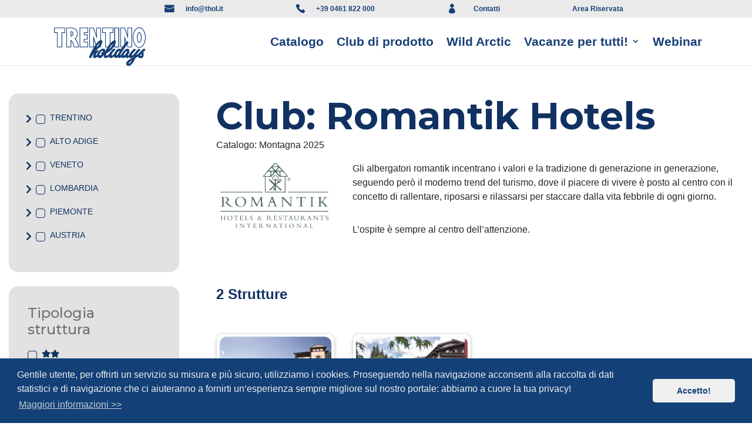

--- FILE ---
content_type: text/html; charset=UTF-8
request_url: https://www.thol.it/cataloghi/estate/?club=RH
body_size: 188966
content:

<!DOCTYPE html>
<html lang="it-IT">

<head>
	<meta charset="UTF-8" />
	<meta http-equiv="X-UA-Compatible" content="IE=edge">
	<link rel="pingback" href="https://www.thol.it/xmlrpc.php" />

	<script type="text/javascript">
		document.documentElement.className = 'js';
	</script>

	<!-- wp_enqueue_script('hg_jquery', 'https://code.jquery.com/jquery-3.3.1.min.js', array(), '20151215', true);	 -->

	<link rel="stylesheet" href="https://www.thol.it/wp-content/themes/test-divi/hgblu/bower_components/slick-carousel/slick/slick.css" />
	<link rel="stylesheet" href="https://www.thol.it/wp-content/themes/test-divi/hgblu/bower_components/lightboxgallery/dist/css/lightboxgallery-min.css" />
	<script src="https://kit.fontawesome.com/56575f3668.js" crossorigin="anonymous"></script>

	<title>Lista strutture | Trentino holidays S.r.l.</title>
<meta name='robots' content='max-image-preview:large' />
<script type="text/javascript">
			let jqueryParams=[],jQuery=function(r){return jqueryParams=[...jqueryParams,r],jQuery},$=function(r){return jqueryParams=[...jqueryParams,r],$};window.jQuery=jQuery,window.$=jQuery;let customHeadScripts=!1;jQuery.fn=jQuery.prototype={},$.fn=jQuery.prototype={},jQuery.noConflict=function(r){if(window.jQuery)return jQuery=window.jQuery,$=window.jQuery,customHeadScripts=!0,jQuery.noConflict},jQuery.ready=function(r){jqueryParams=[...jqueryParams,r]},$.ready=function(r){jqueryParams=[...jqueryParams,r]},jQuery.load=function(r){jqueryParams=[...jqueryParams,r]},$.load=function(r){jqueryParams=[...jqueryParams,r]},jQuery.fn.ready=function(r){jqueryParams=[...jqueryParams,r]},$.fn.ready=function(r){jqueryParams=[...jqueryParams,r]};</script><link rel='dns-prefetch' href='//cdn.datatables.net' />
<link rel='dns-prefetch' href='//fonts.googleapis.com' />
<link rel="alternate" type="application/rss+xml" title="Trentino holidays S.r.l. &raquo; Feed" href="https://www.thol.it/feed/" />
<link rel="alternate" type="application/rss+xml" title="Trentino holidays S.r.l. &raquo; Feed dei commenti" href="https://www.thol.it/comments/feed/" />
<link rel="alternate" title="oEmbed (JSON)" type="application/json+oembed" href="https://www.thol.it/wp-json/oembed/1.0/embed?url=https%3A%2F%2Fwww.thol.it%2Fhotel-list%2F" />
<link rel="alternate" title="oEmbed (XML)" type="text/xml+oembed" href="https://www.thol.it/wp-json/oembed/1.0/embed?url=https%3A%2F%2Fwww.thol.it%2Fhotel-list%2F&#038;format=xml" />
<meta content="TEST-DIVI v.3.0" name="generator"/><link rel='stylesheet' id='contact-form-7-css' href='https://www.thol.it/wp-content/plugins/contact-form-7/includes/css/styles.css' type='text/css' media='all' />
<link rel='stylesheet' id='image-map-pro-dist-css-css' href='https://www.thol.it/wp-content/plugins/image-map-pro-wordpress/css/image-map-pro.min.css' type='text/css' media='' />
<link rel='stylesheet' id='hg_datatables-css' href='//cdn.datatables.net/1.10.20/css/jquery.dataTables.min.css' type='text/css' media='all' />
<style id='divi-style-parent-inline-inline-css' type='text/css'>
/*!
Theme Name: Divi
Theme URI: http://www.elegantthemes.com/gallery/divi/
Version: 4.27.5
Description: Smart. Flexible. Beautiful. Divi is the most powerful theme in our collection.
Author: Elegant Themes
Author URI: http://www.elegantthemes.com
License: GNU General Public License v2
License URI: http://www.gnu.org/licenses/gpl-2.0.html
*/

a,abbr,acronym,address,applet,b,big,blockquote,body,center,cite,code,dd,del,dfn,div,dl,dt,em,fieldset,font,form,h1,h2,h3,h4,h5,h6,html,i,iframe,img,ins,kbd,label,legend,li,object,ol,p,pre,q,s,samp,small,span,strike,strong,sub,sup,tt,u,ul,var{margin:0;padding:0;border:0;outline:0;font-size:100%;-ms-text-size-adjust:100%;-webkit-text-size-adjust:100%;vertical-align:baseline;background:transparent}body{line-height:1}ol,ul{list-style:none}blockquote,q{quotes:none}blockquote:after,blockquote:before,q:after,q:before{content:"";content:none}blockquote{margin:20px 0 30px;border-left:5px solid;padding-left:20px}:focus{outline:0}del{text-decoration:line-through}pre{overflow:auto;padding:10px}figure{margin:0}table{border-collapse:collapse;border-spacing:0}article,aside,footer,header,hgroup,nav,section{display:block}body{font-family:Open Sans,Arial,sans-serif;font-size:14px;color:#666;background-color:#fff;line-height:1.7em;font-weight:500;-webkit-font-smoothing:antialiased;-moz-osx-font-smoothing:grayscale}body.page-template-page-template-blank-php #page-container{padding-top:0!important}body.et_cover_background{background-size:cover!important;background-position:top!important;background-repeat:no-repeat!important;background-attachment:fixed}a{color:#2ea3f2}a,a:hover{text-decoration:none}p{padding-bottom:1em}p:not(.has-background):last-of-type{padding-bottom:0}p.et_normal_padding{padding-bottom:1em}strong{font-weight:700}cite,em,i{font-style:italic}code,pre{font-family:Courier New,monospace;margin-bottom:10px}ins{text-decoration:none}sub,sup{height:0;line-height:1;position:relative;vertical-align:baseline}sup{bottom:.8em}sub{top:.3em}dl{margin:0 0 1.5em}dl dt{font-weight:700}dd{margin-left:1.5em}blockquote p{padding-bottom:0}embed,iframe,object,video{max-width:100%}h1,h2,h3,h4,h5,h6{color:#333;padding-bottom:10px;line-height:1em;font-weight:500}h1 a,h2 a,h3 a,h4 a,h5 a,h6 a{color:inherit}h1{font-size:30px}h2{font-size:26px}h3{font-size:22px}h4{font-size:18px}h5{font-size:16px}h6{font-size:14px}input{-webkit-appearance:none}input[type=checkbox]{-webkit-appearance:checkbox}input[type=radio]{-webkit-appearance:radio}input.text,input.title,input[type=email],input[type=password],input[type=tel],input[type=text],select,textarea{background-color:#fff;border:1px solid #bbb;padding:2px;color:#4e4e4e}input.text:focus,input.title:focus,input[type=text]:focus,select:focus,textarea:focus{border-color:#2d3940;color:#3e3e3e}input.text,input.title,input[type=text],select,textarea{margin:0}textarea{padding:4px}button,input,select,textarea{font-family:inherit}img{max-width:100%;height:auto}.clear{clear:both}br.clear{margin:0;padding:0}.pagination{clear:both}#et_search_icon:hover,.et-social-icon a:hover,.et_password_protected_form .et_submit_button,.form-submit .et_pb_buttontton.alt.disabled,.nav-single a,.posted_in a{color:#2ea3f2}.et-search-form,blockquote{border-color:#2ea3f2}#main-content{background-color:#fff}.container{width:80%;max-width:1080px;margin:auto;position:relative}body:not(.et-tb) #main-content .container,body:not(.et-tb-has-header) #main-content .container{padding-top:58px}.et_full_width_page #main-content .container:before{display:none}.main_title{margin-bottom:20px}.et_password_protected_form .et_submit_button:hover,.form-submit .et_pb_button:hover{background:rgba(0,0,0,.05)}.et_button_icon_visible .et_pb_button{padding-right:2em;padding-left:.7em}.et_button_icon_visible .et_pb_button:after{opacity:1;margin-left:0}.et_button_left .et_pb_button:hover:after{left:.15em}.et_button_left .et_pb_button:after{margin-left:0;left:1em}.et_button_icon_visible.et_button_left .et_pb_button,.et_button_left .et_pb_button:hover,.et_button_left .et_pb_module .et_pb_button:hover{padding-left:2em;padding-right:.7em}.et_button_icon_visible.et_button_left .et_pb_button:after,.et_button_left .et_pb_button:hover:after{left:.15em}.et_password_protected_form .et_submit_button:hover,.form-submit .et_pb_button:hover{padding:.3em 1em}.et_button_no_icon .et_pb_button:after{display:none}.et_button_no_icon.et_button_icon_visible.et_button_left .et_pb_button,.et_button_no_icon.et_button_left .et_pb_button:hover,.et_button_no_icon .et_pb_button,.et_button_no_icon .et_pb_button:hover{padding:.3em 1em!important}.et_button_custom_icon .et_pb_button:after{line-height:1.7em}.et_button_custom_icon.et_button_icon_visible .et_pb_button:after,.et_button_custom_icon .et_pb_button:hover:after{margin-left:.3em}#left-area .post_format-post-format-gallery .wp-block-gallery:first-of-type{padding:0;margin-bottom:-16px}.entry-content table:not(.variations){border:1px solid #eee;margin:0 0 15px;text-align:left;width:100%}.entry-content thead th,.entry-content tr th{color:#555;font-weight:700;padding:9px 24px}.entry-content tr td{border-top:1px solid #eee;padding:6px 24px}#left-area ul,.entry-content ul,.et-l--body ul,.et-l--footer ul,.et-l--header ul{list-style-type:disc;padding:0 0 23px 1em;line-height:26px}#left-area ol,.entry-content ol,.et-l--body ol,.et-l--footer ol,.et-l--header ol{list-style-type:decimal;list-style-position:inside;padding:0 0 23px;line-height:26px}#left-area ul li ul,.entry-content ul li ol{padding:2px 0 2px 20px}#left-area ol li ul,.entry-content ol li ol,.et-l--body ol li ol,.et-l--footer ol li ol,.et-l--header ol li ol{padding:2px 0 2px 35px}#left-area ul.wp-block-gallery{display:-webkit-box;display:-ms-flexbox;display:flex;-ms-flex-wrap:wrap;flex-wrap:wrap;list-style-type:none;padding:0}#left-area ul.products{padding:0!important;line-height:1.7!important;list-style:none!important}.gallery-item a{display:block}.gallery-caption,.gallery-item a{width:90%}#wpadminbar{z-index:100001}#left-area .post-meta{font-size:14px;padding-bottom:15px}#left-area .post-meta a{text-decoration:none;color:#666}#left-area .et_featured_image{padding-bottom:7px}.single .post{padding-bottom:25px}body.single .et_audio_content{margin-bottom:-6px}.nav-single a{text-decoration:none;color:#2ea3f2;font-size:14px;font-weight:400}.nav-previous{float:left}.nav-next{float:right}.et_password_protected_form p input{background-color:#eee;border:none!important;width:100%!important;border-radius:0!important;font-size:14px;color:#999!important;padding:16px!important;-webkit-box-sizing:border-box;box-sizing:border-box}.et_password_protected_form label{display:none}.et_password_protected_form .et_submit_button{font-family:inherit;display:block;float:right;margin:8px auto 0;cursor:pointer}.post-password-required p.nocomments.container{max-width:100%}.post-password-required p.nocomments.container:before{display:none}.aligncenter,div.post .new-post .aligncenter{display:block;margin-left:auto;margin-right:auto}.wp-caption{border:1px solid #ddd;text-align:center;background-color:#f3f3f3;margin-bottom:10px;max-width:96%;padding:8px}.wp-caption.alignleft{margin:0 30px 20px 0}.wp-caption.alignright{margin:0 0 20px 30px}.wp-caption img{margin:0;padding:0;border:0}.wp-caption p.wp-caption-text{font-size:12px;padding:0 4px 5px;margin:0}.alignright{float:right}.alignleft{float:left}img.alignleft{display:inline;float:left;margin-right:15px}img.alignright{display:inline;float:right;margin-left:15px}.page.et_pb_pagebuilder_layout #main-content{background-color:transparent}body #main-content .et_builder_inner_content>h1,body #main-content .et_builder_inner_content>h2,body #main-content .et_builder_inner_content>h3,body #main-content .et_builder_inner_content>h4,body #main-content .et_builder_inner_content>h5,body #main-content .et_builder_inner_content>h6{line-height:1.4em}body #main-content .et_builder_inner_content>p{line-height:1.7em}.wp-block-pullquote{margin:20px 0 30px}.wp-block-pullquote.has-background blockquote{border-left:none}.wp-block-group.has-background{padding:1.5em 1.5em .5em}@media (min-width:981px){#left-area{width:79.125%;padding-bottom:23px}#main-content .container:before{content:"";position:absolute;top:0;height:100%;width:1px;background-color:#e2e2e2}.et_full_width_page #left-area,.et_no_sidebar #left-area{float:none;width:100%!important}.et_full_width_page #left-area{padding-bottom:0}.et_no_sidebar #main-content .container:before{display:none}}@media (max-width:980px){#page-container{padding-top:80px}.et-tb #page-container,.et-tb-has-header #page-container{padding-top:0!important}#left-area,#sidebar{width:100%!important}#main-content .container:before{display:none!important}.et_full_width_page .et_gallery_item:nth-child(4n+1){clear:none}}@media print{#page-container{padding-top:0!important}}#wp-admin-bar-et-use-visual-builder a:before{font-family:ETmodules!important;content:"\e625";font-size:30px!important;width:28px;margin-top:-3px;color:#974df3!important}#wp-admin-bar-et-use-visual-builder:hover a:before{color:#fff!important}#wp-admin-bar-et-use-visual-builder:hover a,#wp-admin-bar-et-use-visual-builder a:hover{transition:background-color .5s ease;-webkit-transition:background-color .5s ease;-moz-transition:background-color .5s ease;background-color:#7e3bd0!important;color:#fff!important}* html .clearfix,:first-child+html .clearfix{zoom:1}.iphone .et_pb_section_video_bg video::-webkit-media-controls-start-playback-button{display:none!important;-webkit-appearance:none}.et_mobile_device .et_pb_section_parallax .et_pb_parallax_css{background-attachment:scroll}.et-social-facebook a.icon:before{content:"\e093"}.et-social-twitter a.icon:before{content:"\e094"}.et-social-google-plus a.icon:before{content:"\e096"}.et-social-instagram a.icon:before{content:"\e09a"}.et-social-rss a.icon:before{content:"\e09e"}.ai1ec-single-event:after{content:" ";display:table;clear:both}.evcal_event_details .evcal_evdata_cell .eventon_details_shading_bot.eventon_details_shading_bot{z-index:3}.wp-block-divi-layout{margin-bottom:1em}*{-webkit-box-sizing:border-box;box-sizing:border-box}#et-info-email:before,#et-info-phone:before,#et_search_icon:before,.comment-reply-link:after,.et-cart-info span:before,.et-pb-arrow-next:before,.et-pb-arrow-prev:before,.et-social-icon a:before,.et_audio_container .mejs-playpause-button button:before,.et_audio_container .mejs-volume-button button:before,.et_overlay:before,.et_password_protected_form .et_submit_button:after,.et_pb_button:after,.et_pb_contact_reset:after,.et_pb_contact_submit:after,.et_pb_font_icon:before,.et_pb_newsletter_button:after,.et_pb_pricing_table_button:after,.et_pb_promo_button:after,.et_pb_testimonial:before,.et_pb_toggle_title:before,.form-submit .et_pb_button:after,.mobile_menu_bar:before,a.et_pb_more_button:after{font-family:ETmodules!important;speak:none;font-style:normal;font-weight:400;-webkit-font-feature-settings:normal;font-feature-settings:normal;font-variant:normal;text-transform:none;line-height:1;-webkit-font-smoothing:antialiased;-moz-osx-font-smoothing:grayscale;text-shadow:0 0;direction:ltr}.et-pb-icon,.et_pb_custom_button_icon.et_pb_button:after,.et_pb_login .et_pb_custom_button_icon.et_pb_button:after,.et_pb_woo_custom_button_icon .button.et_pb_custom_button_icon.et_pb_button:after,.et_pb_woo_custom_button_icon .button.et_pb_custom_button_icon.et_pb_button:hover:after{content:attr(data-icon)}.et-pb-icon{font-family:ETmodules;speak:none;font-weight:400;-webkit-font-feature-settings:normal;font-feature-settings:normal;font-variant:normal;text-transform:none;line-height:1;-webkit-font-smoothing:antialiased;font-size:96px;font-style:normal;display:inline-block;-webkit-box-sizing:border-box;box-sizing:border-box;direction:ltr}#et-ajax-saving{display:none;-webkit-transition:background .3s,-webkit-box-shadow .3s;transition:background .3s,-webkit-box-shadow .3s;transition:background .3s,box-shadow .3s;transition:background .3s,box-shadow .3s,-webkit-box-shadow .3s;-webkit-box-shadow:rgba(0,139,219,.247059) 0 0 60px;box-shadow:0 0 60px rgba(0,139,219,.247059);position:fixed;top:50%;left:50%;width:50px;height:50px;background:#fff;border-radius:50px;margin:-25px 0 0 -25px;z-index:999999;text-align:center}#et-ajax-saving img{margin:9px}.et-safe-mode-indicator,.et-safe-mode-indicator:focus,.et-safe-mode-indicator:hover{-webkit-box-shadow:0 5px 10px rgba(41,196,169,.15);box-shadow:0 5px 10px rgba(41,196,169,.15);background:#29c4a9;color:#fff;font-size:14px;font-weight:600;padding:12px;line-height:16px;border-radius:3px;position:fixed;bottom:30px;right:30px;z-index:999999;text-decoration:none;font-family:Open Sans,sans-serif;-webkit-font-smoothing:antialiased;-moz-osx-font-smoothing:grayscale}.et_pb_button{font-size:20px;font-weight:500;padding:.3em 1em;line-height:1.7em!important;background-color:transparent;background-size:cover;background-position:50%;background-repeat:no-repeat;border:2px solid;border-radius:3px;-webkit-transition-duration:.2s;transition-duration:.2s;-webkit-transition-property:all!important;transition-property:all!important}.et_pb_button,.et_pb_button_inner{position:relative}.et_pb_button:hover,.et_pb_module .et_pb_button:hover{border:2px solid transparent;padding:.3em 2em .3em .7em}.et_pb_button:hover{background-color:hsla(0,0%,100%,.2)}.et_pb_bg_layout_light.et_pb_button:hover,.et_pb_bg_layout_light .et_pb_button:hover{background-color:rgba(0,0,0,.05)}.et_pb_button:after,.et_pb_button:before{font-size:32px;line-height:1em;content:"\35";opacity:0;position:absolute;margin-left:-1em;-webkit-transition:all .2s;transition:all .2s;text-transform:none;-webkit-font-feature-settings:"kern" off;font-feature-settings:"kern" off;font-variant:none;font-style:normal;font-weight:400;text-shadow:none}.et_pb_button.et_hover_enabled:hover:after,.et_pb_button.et_pb_hovered:hover:after{-webkit-transition:none!important;transition:none!important}.et_pb_button:before{display:none}.et_pb_button:hover:after{opacity:1;margin-left:0}.et_pb_column_1_3 h1,.et_pb_column_1_4 h1,.et_pb_column_1_5 h1,.et_pb_column_1_6 h1,.et_pb_column_2_5 h1{font-size:26px}.et_pb_column_1_3 h2,.et_pb_column_1_4 h2,.et_pb_column_1_5 h2,.et_pb_column_1_6 h2,.et_pb_column_2_5 h2{font-size:23px}.et_pb_column_1_3 h3,.et_pb_column_1_4 h3,.et_pb_column_1_5 h3,.et_pb_column_1_6 h3,.et_pb_column_2_5 h3{font-size:20px}.et_pb_column_1_3 h4,.et_pb_column_1_4 h4,.et_pb_column_1_5 h4,.et_pb_column_1_6 h4,.et_pb_column_2_5 h4{font-size:18px}.et_pb_column_1_3 h5,.et_pb_column_1_4 h5,.et_pb_column_1_5 h5,.et_pb_column_1_6 h5,.et_pb_column_2_5 h5{font-size:16px}.et_pb_column_1_3 h6,.et_pb_column_1_4 h6,.et_pb_column_1_5 h6,.et_pb_column_1_6 h6,.et_pb_column_2_5 h6{font-size:15px}.et_pb_bg_layout_dark,.et_pb_bg_layout_dark h1,.et_pb_bg_layout_dark h2,.et_pb_bg_layout_dark h3,.et_pb_bg_layout_dark h4,.et_pb_bg_layout_dark h5,.et_pb_bg_layout_dark h6{color:#fff!important}.et_pb_module.et_pb_text_align_left{text-align:left}.et_pb_module.et_pb_text_align_center{text-align:center}.et_pb_module.et_pb_text_align_right{text-align:right}.et_pb_module.et_pb_text_align_justified{text-align:justify}.clearfix:after{visibility:hidden;display:block;font-size:0;content:" ";clear:both;height:0}.et_pb_bg_layout_light .et_pb_more_button{color:#2ea3f2}.et_builder_inner_content{position:relative;z-index:1}header .et_builder_inner_content{z-index:2}.et_pb_css_mix_blend_mode_passthrough{mix-blend-mode:unset!important}.et_pb_image_container{margin:-20px -20px 29px}.et_pb_module_inner{position:relative}.et_hover_enabled_preview{z-index:2}.et_hover_enabled:hover{position:relative;z-index:2}.et_pb_all_tabs,.et_pb_module,.et_pb_posts_nav a,.et_pb_tab,.et_pb_with_background{position:relative;background-size:cover;background-position:50%;background-repeat:no-repeat}.et_pb_background_mask,.et_pb_background_pattern{bottom:0;left:0;position:absolute;right:0;top:0}.et_pb_background_mask{background-size:calc(100% + 2px) calc(100% + 2px);background-repeat:no-repeat;background-position:50%;overflow:hidden}.et_pb_background_pattern{background-position:0 0;background-repeat:repeat}.et_pb_with_border{position:relative;border:0 solid #333}.post-password-required .et_pb_row{padding:0;width:100%}.post-password-required .et_password_protected_form{min-height:0}body.et_pb_pagebuilder_layout.et_pb_show_title .post-password-required .et_password_protected_form h1,body:not(.et_pb_pagebuilder_layout) .post-password-required .et_password_protected_form h1{display:none}.et_pb_no_bg{padding:0!important}.et_overlay.et_pb_inline_icon:before,.et_pb_inline_icon:before{content:attr(data-icon)}.et_pb_more_button{color:inherit;text-shadow:none;text-decoration:none;display:inline-block;margin-top:20px}.et_parallax_bg_wrap{overflow:hidden;position:absolute;top:0;right:0;bottom:0;left:0}.et_parallax_bg{background-repeat:no-repeat;background-position:top;background-size:cover;position:absolute;bottom:0;left:0;width:100%;height:100%;display:block}.et_parallax_bg.et_parallax_bg__hover,.et_parallax_bg.et_parallax_bg_phone,.et_parallax_bg.et_parallax_bg_tablet,.et_parallax_gradient.et_parallax_gradient__hover,.et_parallax_gradient.et_parallax_gradient_phone,.et_parallax_gradient.et_parallax_gradient_tablet,.et_pb_section_parallax_hover:hover .et_parallax_bg:not(.et_parallax_bg__hover),.et_pb_section_parallax_hover:hover .et_parallax_gradient:not(.et_parallax_gradient__hover){display:none}.et_pb_section_parallax_hover:hover .et_parallax_bg.et_parallax_bg__hover,.et_pb_section_parallax_hover:hover .et_parallax_gradient.et_parallax_gradient__hover{display:block}.et_parallax_gradient{bottom:0;display:block;left:0;position:absolute;right:0;top:0}.et_pb_module.et_pb_section_parallax,.et_pb_posts_nav a.et_pb_section_parallax,.et_pb_tab.et_pb_section_parallax{position:relative}.et_pb_section_parallax .et_pb_parallax_css,.et_pb_slides .et_parallax_bg.et_pb_parallax_css{background-attachment:fixed}body.et-bfb .et_pb_section_parallax .et_pb_parallax_css,body.et-bfb .et_pb_slides .et_parallax_bg.et_pb_parallax_css{background-attachment:scroll;bottom:auto}.et_pb_section_parallax.et_pb_column .et_pb_module,.et_pb_section_parallax.et_pb_row .et_pb_column,.et_pb_section_parallax.et_pb_row .et_pb_module{z-index:9;position:relative}.et_pb_more_button:hover:after{opacity:1;margin-left:0}.et_pb_preload .et_pb_section_video_bg,.et_pb_preload>div{visibility:hidden}.et_pb_preload,.et_pb_section.et_pb_section_video.et_pb_preload{position:relative;background:#464646!important}.et_pb_preload:before{content:"";position:absolute;top:50%;left:50%;background:url(https://www.thol.it/wp-content/themes/Divi/includes/builder/styles/images/preloader.gif) no-repeat;border-radius:32px;width:32px;height:32px;margin:-16px 0 0 -16px}.box-shadow-overlay{position:absolute;top:0;left:0;width:100%;height:100%;z-index:10;pointer-events:none}.et_pb_section>.box-shadow-overlay~.et_pb_row{z-index:11}body.safari .section_has_divider{will-change:transform}.et_pb_row>.box-shadow-overlay{z-index:8}.has-box-shadow-overlay{position:relative}.et_clickable{cursor:pointer}.screen-reader-text{border:0;clip:rect(1px,1px,1px,1px);-webkit-clip-path:inset(50%);clip-path:inset(50%);height:1px;margin:-1px;overflow:hidden;padding:0;position:absolute!important;width:1px;word-wrap:normal!important}.et_multi_view_hidden,.et_multi_view_hidden_image{display:none!important}@keyframes multi-view-image-fade{0%{opacity:0}10%{opacity:.1}20%{opacity:.2}30%{opacity:.3}40%{opacity:.4}50%{opacity:.5}60%{opacity:.6}70%{opacity:.7}80%{opacity:.8}90%{opacity:.9}to{opacity:1}}.et_multi_view_image__loading{visibility:hidden}.et_multi_view_image__loaded{-webkit-animation:multi-view-image-fade .5s;animation:multi-view-image-fade .5s}#et-pb-motion-effects-offset-tracker{visibility:hidden!important;opacity:0;position:absolute;top:0;left:0}.et-pb-before-scroll-animation{opacity:0}header.et-l.et-l--header:after{clear:both;display:block;content:""}.et_pb_module{-webkit-animation-timing-function:linear;animation-timing-function:linear;-webkit-animation-duration:.2s;animation-duration:.2s}@-webkit-keyframes fadeBottom{0%{opacity:0;-webkit-transform:translateY(10%);transform:translateY(10%)}to{opacity:1;-webkit-transform:translateY(0);transform:translateY(0)}}@keyframes fadeBottom{0%{opacity:0;-webkit-transform:translateY(10%);transform:translateY(10%)}to{opacity:1;-webkit-transform:translateY(0);transform:translateY(0)}}@-webkit-keyframes fadeLeft{0%{opacity:0;-webkit-transform:translateX(-10%);transform:translateX(-10%)}to{opacity:1;-webkit-transform:translateX(0);transform:translateX(0)}}@keyframes fadeLeft{0%{opacity:0;-webkit-transform:translateX(-10%);transform:translateX(-10%)}to{opacity:1;-webkit-transform:translateX(0);transform:translateX(0)}}@-webkit-keyframes fadeRight{0%{opacity:0;-webkit-transform:translateX(10%);transform:translateX(10%)}to{opacity:1;-webkit-transform:translateX(0);transform:translateX(0)}}@keyframes fadeRight{0%{opacity:0;-webkit-transform:translateX(10%);transform:translateX(10%)}to{opacity:1;-webkit-transform:translateX(0);transform:translateX(0)}}@-webkit-keyframes fadeTop{0%{opacity:0;-webkit-transform:translateY(-10%);transform:translateY(-10%)}to{opacity:1;-webkit-transform:translateX(0);transform:translateX(0)}}@keyframes fadeTop{0%{opacity:0;-webkit-transform:translateY(-10%);transform:translateY(-10%)}to{opacity:1;-webkit-transform:translateX(0);transform:translateX(0)}}@-webkit-keyframes fadeIn{0%{opacity:0}to{opacity:1}}@keyframes fadeIn{0%{opacity:0}to{opacity:1}}.et-waypoint:not(.et_pb_counters){opacity:0}@media (min-width:981px){.et_pb_section.et_section_specialty div.et_pb_row .et_pb_column .et_pb_column .et_pb_module.et-last-child,.et_pb_section.et_section_specialty div.et_pb_row .et_pb_column .et_pb_column .et_pb_module:last-child,.et_pb_section.et_section_specialty div.et_pb_row .et_pb_column .et_pb_row_inner .et_pb_column .et_pb_module.et-last-child,.et_pb_section.et_section_specialty div.et_pb_row .et_pb_column .et_pb_row_inner .et_pb_column .et_pb_module:last-child,.et_pb_section div.et_pb_row .et_pb_column .et_pb_module.et-last-child,.et_pb_section div.et_pb_row .et_pb_column .et_pb_module:last-child{margin-bottom:0}}@media (max-width:980px){.et_overlay.et_pb_inline_icon_tablet:before,.et_pb_inline_icon_tablet:before{content:attr(data-icon-tablet)}.et_parallax_bg.et_parallax_bg_tablet_exist,.et_parallax_gradient.et_parallax_gradient_tablet_exist{display:none}.et_parallax_bg.et_parallax_bg_tablet,.et_parallax_gradient.et_parallax_gradient_tablet{display:block}.et_pb_column .et_pb_module{margin-bottom:30px}.et_pb_row .et_pb_column .et_pb_module.et-last-child,.et_pb_row .et_pb_column .et_pb_module:last-child,.et_section_specialty .et_pb_row .et_pb_column .et_pb_module.et-last-child,.et_section_specialty .et_pb_row .et_pb_column .et_pb_module:last-child{margin-bottom:0}.et_pb_more_button{display:inline-block!important}.et_pb_bg_layout_light_tablet.et_pb_button,.et_pb_bg_layout_light_tablet.et_pb_module.et_pb_button,.et_pb_bg_layout_light_tablet .et_pb_more_button{color:#2ea3f2}.et_pb_bg_layout_light_tablet .et_pb_forgot_password a{color:#666}.et_pb_bg_layout_light_tablet h1,.et_pb_bg_layout_light_tablet h2,.et_pb_bg_layout_light_tablet h3,.et_pb_bg_layout_light_tablet h4,.et_pb_bg_layout_light_tablet h5,.et_pb_bg_layout_light_tablet h6{color:#333!important}.et_pb_module .et_pb_bg_layout_light_tablet.et_pb_button{color:#2ea3f2!important}.et_pb_bg_layout_light_tablet{color:#666!important}.et_pb_bg_layout_dark_tablet,.et_pb_bg_layout_dark_tablet h1,.et_pb_bg_layout_dark_tablet h2,.et_pb_bg_layout_dark_tablet h3,.et_pb_bg_layout_dark_tablet h4,.et_pb_bg_layout_dark_tablet h5,.et_pb_bg_layout_dark_tablet h6{color:#fff!important}.et_pb_bg_layout_dark_tablet.et_pb_button,.et_pb_bg_layout_dark_tablet.et_pb_module.et_pb_button,.et_pb_bg_layout_dark_tablet .et_pb_more_button{color:inherit}.et_pb_bg_layout_dark_tablet .et_pb_forgot_password a{color:#fff}.et_pb_module.et_pb_text_align_left-tablet{text-align:left}.et_pb_module.et_pb_text_align_center-tablet{text-align:center}.et_pb_module.et_pb_text_align_right-tablet{text-align:right}.et_pb_module.et_pb_text_align_justified-tablet{text-align:justify}}@media (max-width:767px){.et_pb_more_button{display:inline-block!important}.et_overlay.et_pb_inline_icon_phone:before,.et_pb_inline_icon_phone:before{content:attr(data-icon-phone)}.et_parallax_bg.et_parallax_bg_phone_exist,.et_parallax_gradient.et_parallax_gradient_phone_exist{display:none}.et_parallax_bg.et_parallax_bg_phone,.et_parallax_gradient.et_parallax_gradient_phone{display:block}.et-hide-mobile{display:none!important}.et_pb_bg_layout_light_phone.et_pb_button,.et_pb_bg_layout_light_phone.et_pb_module.et_pb_button,.et_pb_bg_layout_light_phone .et_pb_more_button{color:#2ea3f2}.et_pb_bg_layout_light_phone .et_pb_forgot_password a{color:#666}.et_pb_bg_layout_light_phone h1,.et_pb_bg_layout_light_phone h2,.et_pb_bg_layout_light_phone h3,.et_pb_bg_layout_light_phone h4,.et_pb_bg_layout_light_phone h5,.et_pb_bg_layout_light_phone h6{color:#333!important}.et_pb_module .et_pb_bg_layout_light_phone.et_pb_button{color:#2ea3f2!important}.et_pb_bg_layout_light_phone{color:#666!important}.et_pb_bg_layout_dark_phone,.et_pb_bg_layout_dark_phone h1,.et_pb_bg_layout_dark_phone h2,.et_pb_bg_layout_dark_phone h3,.et_pb_bg_layout_dark_phone h4,.et_pb_bg_layout_dark_phone h5,.et_pb_bg_layout_dark_phone h6{color:#fff!important}.et_pb_bg_layout_dark_phone.et_pb_button,.et_pb_bg_layout_dark_phone.et_pb_module.et_pb_button,.et_pb_bg_layout_dark_phone .et_pb_more_button{color:inherit}.et_pb_module .et_pb_bg_layout_dark_phone.et_pb_button{color:#fff!important}.et_pb_bg_layout_dark_phone .et_pb_forgot_password a{color:#fff}.et_pb_module.et_pb_text_align_left-phone{text-align:left}.et_pb_module.et_pb_text_align_center-phone{text-align:center}.et_pb_module.et_pb_text_align_right-phone{text-align:right}.et_pb_module.et_pb_text_align_justified-phone{text-align:justify}}@media (max-width:479px){a.et_pb_more_button{display:block}}@media (min-width:768px) and (max-width:980px){[data-et-multi-view-load-tablet-hidden=true]:not(.et_multi_view_swapped){display:none!important}}@media (max-width:767px){[data-et-multi-view-load-phone-hidden=true]:not(.et_multi_view_swapped){display:none!important}}.et_pb_menu.et_pb_menu--style-inline_centered_logo .et_pb_menu__menu nav ul{-webkit-box-pack:center;-ms-flex-pack:center;justify-content:center}@-webkit-keyframes multi-view-image-fade{0%{-webkit-transform:scale(1);transform:scale(1);opacity:1}50%{-webkit-transform:scale(1.01);transform:scale(1.01);opacity:1}to{-webkit-transform:scale(1);transform:scale(1);opacity:1}}
/*# sourceURL=divi-style-parent-inline-inline-css */
</style>
<link rel='stylesheet' id='divi-dynamic-css' href='https://www.thol.it/wp-content/et-cache/205/et-divi-dynamic-205.css' type='text/css' media='all' />
<link rel='stylesheet' id='et-builder-googlefonts-cached-css' href='https://fonts.googleapis.com/css?family=Montserrat:100,200,300,regular,500,600,700,800,900,100italic,200italic,300italic,italic,500italic,600italic,700italic,800italic,900italic&#038;subset=latin,latin-ext&#038;display=swap' type='text/css' media='all' />
<link rel='stylesheet' id='hg_fa-css' href='https://www.thol.it/wp-content/themes/test-divi/hgblu/bower_components/fontawesome/css/all.min.css' type='text/css' media='all' />
<link rel='stylesheet' id='hg_autocomplete-css' href='https://www.thol.it/wp-content/themes/test-divi/hgblu/bower_components/EasyAutocomplete/dist/easy-autocomplete.min.css' type='text/css' media='all' />
<link rel='stylesheet' id='hg_animate-css' href='https://www.thol.it/wp-content/themes/test-divi/hgblu/libs/animate.min.css' type='text/css' media='all' />
<link rel='stylesheet' id='hg_main-css' href='https://www.thol.it/wp-content/themes/test-divi/hgblu/dist/css/custom.css' type='text/css' media='all' />
<link rel='stylesheet' id='divi-style-css' href='https://www.thol.it/wp-content/themes/test-divi/style.css' type='text/css' media='all' />
<script type="text/javascript" src="https://www.thol.it/wp-includes/js/jquery/jquery.min.js" id="jquery-core-js"></script>
<script type="text/javascript" src="https://www.thol.it/wp-includes/js/jquery/jquery-migrate.min.js" id="jquery-migrate-js"></script>
<script type="text/javascript" id="jquery-js-after">
/* <![CDATA[ */
jqueryParams.length&&$.each(jqueryParams,function(e,r){if("function"==typeof r){var n=String(r);n.replace("$","jQuery");var a=new Function("return "+n)();$(document).ready(a)}});
//# sourceURL=jquery-js-after
/* ]]> */
</script>
<script type="text/javascript" src="https://www.thol.it/wp-content/plugins/sticky-menu-or-anything-on-scroll/assets/js/jq-sticky-anything.min.js" id="stickyAnythingLib-js"></script>
<link rel="https://api.w.org/" href="https://www.thol.it/wp-json/" /><link rel="alternate" title="JSON" type="application/json" href="https://www.thol.it/wp-json/wp/v2/pages/205" /><link rel="EditURI" type="application/rsd+xml" title="RSD" href="https://www.thol.it/xmlrpc.php?rsd" />
<link rel="canonical" href="https://www.thol.it/hotel-list/" />
<link rel='shortlink' href='https://www.thol.it/?p=205' />
<meta name="viewport" content="width=device-width, initial-scale=1.0, maximum-scale=1.0, user-scalable=0" /><!-- Google Tag Manager -->
<script>(function(w,d,s,l,i){w[l]=w[l]||[];w[l].push({'gtm.start':
new Date().getTime(),event:'gtm.js'});var f=d.getElementsByTagName(s)[0],
j=d.createElement(s),dl=l!='dataLayer'?'&l='+l:'';j.async=true;j.src=
'https://www.googletagmanager.com/gtm.js?id='+i+dl;f.parentNode.insertBefore(j,f);
})(window,document,'script','dataLayer','GTM-WTJ5NTF');</script>
<!-- End Google Tag Manager -->
<script src="https://unpkg.com/tilt.js@1.2.1/dest/tilt.jquery.min.js"></script>
<script>jQuery(document).ready(function( $ ){
  $('.tilt-img img').tilt({
    scale: 1.05,
    perspective: 500,
    glare: true,
    maxGlare: .3,
  });
  
  $('.tilt-a a').tilt({
    scale: 1.05,
    perspective: 500,
    glare: true,
    maxGlare: .3,
  });
  
  $('.tilt').tilt({
    scale: 1.05,
    perspective: 500,
    glare: false,
  });
});
</script>

<!-- Coockie Banner -->
<link rel="stylesheet" type="text/css" href="https://cdn.jsdelivr.net/npm/cookieconsent@3/build/cookieconsent.min.css"><!-- End Coockie Banner -->

<script>
document.addEventListener( 'wpcf7mailsent', function( event ) {
    location = '/grazie/';
}, false );
</script>
<!-- Mailchimp connetcion -->
<script id="mcjs">!function(c,h,i,m,p){m=c.createElement(h),p=c.getElementsByTagName(h)[0],m.async=1,m.src=i,p.parentNode.insertBefore(m,p)}(document,"script","https://chimpstatic.com/mcjs-connected/js/users/816a5990ac7a4df310b1f066f/916c48614b54302c0707e96e8.js");</script>
<!-- End Mailchimp connetcion --><link rel="icon" href="https://www.thol.it/wp-content/uploads/2019/09/Risorsa-3.png" sizes="32x32" />
<link rel="icon" href="https://www.thol.it/wp-content/uploads/2019/09/Risorsa-3.png" sizes="192x192" />
<link rel="apple-touch-icon" href="https://www.thol.it/wp-content/uploads/2019/09/Risorsa-3.png" />
<meta name="msapplication-TileImage" content="https://www.thol.it/wp-content/uploads/2019/09/Risorsa-3.png" />
<style id="et-critical-inline-css">body,.et_pb_column_1_2 .et_quote_content blockquote cite,.et_pb_column_1_2 .et_link_content a.et_link_main_url,.et_pb_column_1_3 .et_quote_content blockquote cite,.et_pb_column_3_8 .et_quote_content blockquote cite,.et_pb_column_1_4 .et_quote_content blockquote cite,.et_pb_blog_grid .et_quote_content blockquote cite,.et_pb_column_1_3 .et_link_content a.et_link_main_url,.et_pb_column_3_8 .et_link_content a.et_link_main_url,.et_pb_column_1_4 .et_link_content a.et_link_main_url,.et_pb_blog_grid .et_link_content a.et_link_main_url,body .et_pb_bg_layout_light .et_pb_post p,body .et_pb_bg_layout_dark .et_pb_post p{font-size:15px}.et_pb_slide_content,.et_pb_best_value{font-size:17px}body{color:#707070}h1,h2,h3,h4,h5,h6{color:#707070}#et_search_icon:hover,.mobile_menu_bar:before,.mobile_menu_bar:after,.et_toggle_slide_menu:after,.et-social-icon a:hover,.et_pb_sum,.et_pb_pricing li a,.et_pb_pricing_table_button,.et_overlay:before,.entry-summary p.price ins,.et_pb_member_social_links a:hover,.et_pb_widget li a:hover,.et_pb_filterable_portfolio .et_pb_portfolio_filters li a.active,.et_pb_filterable_portfolio .et_pb_portofolio_pagination ul li a.active,.et_pb_gallery .et_pb_gallery_pagination ul li a.active,.wp-pagenavi span.current,.wp-pagenavi a:hover,.nav-single a,.tagged_as a,.posted_in a{color:#183f77}.et_pb_contact_submit,.et_password_protected_form .et_submit_button,.et_pb_bg_layout_light .et_pb_newsletter_button,.comment-reply-link,.form-submit .et_pb_button,.et_pb_bg_layout_light .et_pb_promo_button,.et_pb_bg_layout_light .et_pb_more_button,.et_pb_contact p input[type="checkbox"]:checked+label i:before,.et_pb_bg_layout_light.et_pb_module.et_pb_button{color:#183f77}.footer-widget h4{color:#183f77}.et-search-form,.nav li ul,.et_mobile_menu,.footer-widget li:before,.et_pb_pricing li:before,blockquote{border-color:#183f77}.et_pb_counter_amount,.et_pb_featured_table .et_pb_pricing_heading,.et_quote_content,.et_link_content,.et_audio_content,.et_pb_post_slider.et_pb_bg_layout_dark,.et_slide_in_menu_container,.et_pb_contact p input[type="radio"]:checked+label i:before{background-color:#183f77}.container,.et_pb_row,.et_pb_slider .et_pb_container,.et_pb_fullwidth_section .et_pb_title_container,.et_pb_fullwidth_section .et_pb_title_featured_container,.et_pb_fullwidth_header:not(.et_pb_fullscreen) .et_pb_fullwidth_header_container{max-width:1920px}.et_boxed_layout #page-container,.et_boxed_layout.et_non_fixed_nav.et_transparent_nav #page-container #top-header,.et_boxed_layout.et_non_fixed_nav.et_transparent_nav #page-container #main-header,.et_fixed_nav.et_boxed_layout #page-container #top-header,.et_fixed_nav.et_boxed_layout #page-container #main-header,.et_boxed_layout #page-container .container,.et_boxed_layout #page-container .et_pb_row{max-width:2080px}a{color:#004a87}.et_secondary_nav_enabled #page-container #top-header{background-color:#eaeaea!important}#et-secondary-nav li ul{background-color:#eaeaea}#top-header,#top-header a{color:#183f77}.et_header_style_centered .mobile_nav .select_page,.et_header_style_split .mobile_nav .select_page,.et_nav_text_color_light #top-menu>li>a,.et_nav_text_color_dark #top-menu>li>a,#top-menu a,.et_mobile_menu li a,.et_nav_text_color_light .et_mobile_menu li a,.et_nav_text_color_dark .et_mobile_menu li a,#et_search_icon:before,.et_search_form_container input,span.et_close_search_field:after,#et-top-navigation .et-cart-info{color:#183f77}.et_search_form_container input::-moz-placeholder{color:#183f77}.et_search_form_container input::-webkit-input-placeholder{color:#183f77}.et_search_form_container input:-ms-input-placeholder{color:#183f77}#top-menu li.current-menu-ancestor>a,#top-menu li.current-menu-item>a,#top-menu li.current_page_item>a{color:#11429e}#main-footer{background-color:#f9f9f9}#footer-widgets .footer-widget a,#footer-widgets .footer-widget li a,#footer-widgets .footer-widget li a:hover{color:#f4f4f4}#main-footer .footer-widget h4,#main-footer .widget_block h1,#main-footer .widget_block h2,#main-footer .widget_block h3,#main-footer .widget_block h4,#main-footer .widget_block h5,#main-footer .widget_block h6{color:#183f77}.footer-widget li:before{border-color:#183f77}#footer-widgets .footer-widget li:before{top:9.75px}#et-footer-nav{background-color:#e5e5e5}.bottom-nav,.bottom-nav a,.bottom-nav li.current-menu-item a{color:#004a87}#et-footer-nav .bottom-nav li.current-menu-item a{color:#0058aa}.bottom-nav{letter-spacing:1px}.bottom-nav,.bottom-nav a{font-size:13px}#footer-bottom{background-color:#e5e5e5}#footer-info,#footer-info a{color:#004a87}#footer-info{font-size:12px}#footer-bottom .et-social-icon a{font-size:21px}#footer-bottom .et-social-icon a{color:#004a87}.et-fixed-header#main-header{box-shadow:none!important}@media only screen and (min-width:981px){.et_header_style_left #et-top-navigation,.et_header_style_split #et-top-navigation{padding:30px 0 0 0}.et_header_style_left #et-top-navigation nav>ul>li>a,.et_header_style_split #et-top-navigation nav>ul>li>a{padding-bottom:30px}.et_header_style_split .centered-inline-logo-wrap{width:60px;margin:-60px 0}.et_header_style_split .centered-inline-logo-wrap #logo{max-height:60px}.et_pb_svg_logo.et_header_style_split .centered-inline-logo-wrap #logo{height:60px}.et_header_style_centered #top-menu>li>a{padding-bottom:11px}.et_header_style_slide #et-top-navigation,.et_header_style_fullscreen #et-top-navigation{padding:21px 0 21px 0!important}.et_header_style_centered #main-header .logo_container{height:60px}.et_header_style_centered.et_hide_primary_logo #main-header:not(.et-fixed-header) .logo_container,.et_header_style_centered.et_hide_fixed_logo #main-header.et-fixed-header .logo_container{height:10.8px}.et_fixed_nav #page-container .et-fixed-header#top-header{background-color:rgba(221,221,221,0.93)!important}.et_fixed_nav #page-container .et-fixed-header#top-header #et-secondary-nav li ul{background-color:rgba(221,221,221,0.93)}.et-fixed-header#main-header,.et-fixed-header#main-header .nav li ul,.et-fixed-header .et-search-form{background-color:rgba(255,255,255,0.91)}.et-fixed-header #top-menu a,.et-fixed-header #et_search_icon:before,.et-fixed-header #et_top_search .et-search-form input,.et-fixed-header .et_search_form_container input,.et-fixed-header .et_close_search_field:after,.et-fixed-header #et-top-navigation .et-cart-info{color:#183f77!important}.et-fixed-header .et_search_form_container input::-moz-placeholder{color:#183f77!important}.et-fixed-header .et_search_form_container input::-webkit-input-placeholder{color:#183f77!important}.et-fixed-header .et_search_form_container input:-ms-input-placeholder{color:#183f77!important}.et-fixed-header #top-menu li.current-menu-ancestor>a,.et-fixed-header #top-menu li.current-menu-item>a,.et-fixed-header #top-menu li.current_page_item>a{color:#1f5aad!important}.et-fixed-header#top-header a{color:#183f77}}@media only screen and (min-width:2400px){.et_pb_row{padding:48px 0}.et_pb_section{padding:96px 0}.single.et_pb_pagebuilder_layout.et_full_width_page .et_post_meta_wrapper{padding-top:144px}.et_pb_fullwidth_section{padding:0}}	h1,h2,h3,h4,h5,h6{font-family:'Montserrat',Helvetica,Arial,Lucida,sans-serif}body,input,textarea,select{font-family:'Montserrat',Helvetica,Arial,Lucida,sans-serif}#list-page .sidebar .form-check .custom-control-label{font-size:0.847em!important}</style>
<style id='global-styles-inline-css' type='text/css'>
:root{--wp--preset--aspect-ratio--square: 1;--wp--preset--aspect-ratio--4-3: 4/3;--wp--preset--aspect-ratio--3-4: 3/4;--wp--preset--aspect-ratio--3-2: 3/2;--wp--preset--aspect-ratio--2-3: 2/3;--wp--preset--aspect-ratio--16-9: 16/9;--wp--preset--aspect-ratio--9-16: 9/16;--wp--preset--color--black: #000000;--wp--preset--color--cyan-bluish-gray: #abb8c3;--wp--preset--color--white: #ffffff;--wp--preset--color--pale-pink: #f78da7;--wp--preset--color--vivid-red: #cf2e2e;--wp--preset--color--luminous-vivid-orange: #ff6900;--wp--preset--color--luminous-vivid-amber: #fcb900;--wp--preset--color--light-green-cyan: #7bdcb5;--wp--preset--color--vivid-green-cyan: #00d084;--wp--preset--color--pale-cyan-blue: #8ed1fc;--wp--preset--color--vivid-cyan-blue: #0693e3;--wp--preset--color--vivid-purple: #9b51e0;--wp--preset--gradient--vivid-cyan-blue-to-vivid-purple: linear-gradient(135deg,rgb(6,147,227) 0%,rgb(155,81,224) 100%);--wp--preset--gradient--light-green-cyan-to-vivid-green-cyan: linear-gradient(135deg,rgb(122,220,180) 0%,rgb(0,208,130) 100%);--wp--preset--gradient--luminous-vivid-amber-to-luminous-vivid-orange: linear-gradient(135deg,rgb(252,185,0) 0%,rgb(255,105,0) 100%);--wp--preset--gradient--luminous-vivid-orange-to-vivid-red: linear-gradient(135deg,rgb(255,105,0) 0%,rgb(207,46,46) 100%);--wp--preset--gradient--very-light-gray-to-cyan-bluish-gray: linear-gradient(135deg,rgb(238,238,238) 0%,rgb(169,184,195) 100%);--wp--preset--gradient--cool-to-warm-spectrum: linear-gradient(135deg,rgb(74,234,220) 0%,rgb(151,120,209) 20%,rgb(207,42,186) 40%,rgb(238,44,130) 60%,rgb(251,105,98) 80%,rgb(254,248,76) 100%);--wp--preset--gradient--blush-light-purple: linear-gradient(135deg,rgb(255,206,236) 0%,rgb(152,150,240) 100%);--wp--preset--gradient--blush-bordeaux: linear-gradient(135deg,rgb(254,205,165) 0%,rgb(254,45,45) 50%,rgb(107,0,62) 100%);--wp--preset--gradient--luminous-dusk: linear-gradient(135deg,rgb(255,203,112) 0%,rgb(199,81,192) 50%,rgb(65,88,208) 100%);--wp--preset--gradient--pale-ocean: linear-gradient(135deg,rgb(255,245,203) 0%,rgb(182,227,212) 50%,rgb(51,167,181) 100%);--wp--preset--gradient--electric-grass: linear-gradient(135deg,rgb(202,248,128) 0%,rgb(113,206,126) 100%);--wp--preset--gradient--midnight: linear-gradient(135deg,rgb(2,3,129) 0%,rgb(40,116,252) 100%);--wp--preset--font-size--small: 13px;--wp--preset--font-size--medium: 20px;--wp--preset--font-size--large: 36px;--wp--preset--font-size--x-large: 42px;--wp--preset--spacing--20: 0.44rem;--wp--preset--spacing--30: 0.67rem;--wp--preset--spacing--40: 1rem;--wp--preset--spacing--50: 1.5rem;--wp--preset--spacing--60: 2.25rem;--wp--preset--spacing--70: 3.38rem;--wp--preset--spacing--80: 5.06rem;--wp--preset--shadow--natural: 6px 6px 9px rgba(0, 0, 0, 0.2);--wp--preset--shadow--deep: 12px 12px 50px rgba(0, 0, 0, 0.4);--wp--preset--shadow--sharp: 6px 6px 0px rgba(0, 0, 0, 0.2);--wp--preset--shadow--outlined: 6px 6px 0px -3px rgb(255, 255, 255), 6px 6px rgb(0, 0, 0);--wp--preset--shadow--crisp: 6px 6px 0px rgb(0, 0, 0);}:root { --wp--style--global--content-size: 823px;--wp--style--global--wide-size: 1080px; }:where(body) { margin: 0; }.wp-site-blocks > .alignleft { float: left; margin-right: 2em; }.wp-site-blocks > .alignright { float: right; margin-left: 2em; }.wp-site-blocks > .aligncenter { justify-content: center; margin-left: auto; margin-right: auto; }:where(.is-layout-flex){gap: 0.5em;}:where(.is-layout-grid){gap: 0.5em;}.is-layout-flow > .alignleft{float: left;margin-inline-start: 0;margin-inline-end: 2em;}.is-layout-flow > .alignright{float: right;margin-inline-start: 2em;margin-inline-end: 0;}.is-layout-flow > .aligncenter{margin-left: auto !important;margin-right: auto !important;}.is-layout-constrained > .alignleft{float: left;margin-inline-start: 0;margin-inline-end: 2em;}.is-layout-constrained > .alignright{float: right;margin-inline-start: 2em;margin-inline-end: 0;}.is-layout-constrained > .aligncenter{margin-left: auto !important;margin-right: auto !important;}.is-layout-constrained > :where(:not(.alignleft):not(.alignright):not(.alignfull)){max-width: var(--wp--style--global--content-size);margin-left: auto !important;margin-right: auto !important;}.is-layout-constrained > .alignwide{max-width: var(--wp--style--global--wide-size);}body .is-layout-flex{display: flex;}.is-layout-flex{flex-wrap: wrap;align-items: center;}.is-layout-flex > :is(*, div){margin: 0;}body .is-layout-grid{display: grid;}.is-layout-grid > :is(*, div){margin: 0;}body{padding-top: 0px;padding-right: 0px;padding-bottom: 0px;padding-left: 0px;}:root :where(.wp-element-button, .wp-block-button__link){background-color: #32373c;border-width: 0;color: #fff;font-family: inherit;font-size: inherit;font-style: inherit;font-weight: inherit;letter-spacing: inherit;line-height: inherit;padding-top: calc(0.667em + 2px);padding-right: calc(1.333em + 2px);padding-bottom: calc(0.667em + 2px);padding-left: calc(1.333em + 2px);text-decoration: none;text-transform: inherit;}.has-black-color{color: var(--wp--preset--color--black) !important;}.has-cyan-bluish-gray-color{color: var(--wp--preset--color--cyan-bluish-gray) !important;}.has-white-color{color: var(--wp--preset--color--white) !important;}.has-pale-pink-color{color: var(--wp--preset--color--pale-pink) !important;}.has-vivid-red-color{color: var(--wp--preset--color--vivid-red) !important;}.has-luminous-vivid-orange-color{color: var(--wp--preset--color--luminous-vivid-orange) !important;}.has-luminous-vivid-amber-color{color: var(--wp--preset--color--luminous-vivid-amber) !important;}.has-light-green-cyan-color{color: var(--wp--preset--color--light-green-cyan) !important;}.has-vivid-green-cyan-color{color: var(--wp--preset--color--vivid-green-cyan) !important;}.has-pale-cyan-blue-color{color: var(--wp--preset--color--pale-cyan-blue) !important;}.has-vivid-cyan-blue-color{color: var(--wp--preset--color--vivid-cyan-blue) !important;}.has-vivid-purple-color{color: var(--wp--preset--color--vivid-purple) !important;}.has-black-background-color{background-color: var(--wp--preset--color--black) !important;}.has-cyan-bluish-gray-background-color{background-color: var(--wp--preset--color--cyan-bluish-gray) !important;}.has-white-background-color{background-color: var(--wp--preset--color--white) !important;}.has-pale-pink-background-color{background-color: var(--wp--preset--color--pale-pink) !important;}.has-vivid-red-background-color{background-color: var(--wp--preset--color--vivid-red) !important;}.has-luminous-vivid-orange-background-color{background-color: var(--wp--preset--color--luminous-vivid-orange) !important;}.has-luminous-vivid-amber-background-color{background-color: var(--wp--preset--color--luminous-vivid-amber) !important;}.has-light-green-cyan-background-color{background-color: var(--wp--preset--color--light-green-cyan) !important;}.has-vivid-green-cyan-background-color{background-color: var(--wp--preset--color--vivid-green-cyan) !important;}.has-pale-cyan-blue-background-color{background-color: var(--wp--preset--color--pale-cyan-blue) !important;}.has-vivid-cyan-blue-background-color{background-color: var(--wp--preset--color--vivid-cyan-blue) !important;}.has-vivid-purple-background-color{background-color: var(--wp--preset--color--vivid-purple) !important;}.has-black-border-color{border-color: var(--wp--preset--color--black) !important;}.has-cyan-bluish-gray-border-color{border-color: var(--wp--preset--color--cyan-bluish-gray) !important;}.has-white-border-color{border-color: var(--wp--preset--color--white) !important;}.has-pale-pink-border-color{border-color: var(--wp--preset--color--pale-pink) !important;}.has-vivid-red-border-color{border-color: var(--wp--preset--color--vivid-red) !important;}.has-luminous-vivid-orange-border-color{border-color: var(--wp--preset--color--luminous-vivid-orange) !important;}.has-luminous-vivid-amber-border-color{border-color: var(--wp--preset--color--luminous-vivid-amber) !important;}.has-light-green-cyan-border-color{border-color: var(--wp--preset--color--light-green-cyan) !important;}.has-vivid-green-cyan-border-color{border-color: var(--wp--preset--color--vivid-green-cyan) !important;}.has-pale-cyan-blue-border-color{border-color: var(--wp--preset--color--pale-cyan-blue) !important;}.has-vivid-cyan-blue-border-color{border-color: var(--wp--preset--color--vivid-cyan-blue) !important;}.has-vivid-purple-border-color{border-color: var(--wp--preset--color--vivid-purple) !important;}.has-vivid-cyan-blue-to-vivid-purple-gradient-background{background: var(--wp--preset--gradient--vivid-cyan-blue-to-vivid-purple) !important;}.has-light-green-cyan-to-vivid-green-cyan-gradient-background{background: var(--wp--preset--gradient--light-green-cyan-to-vivid-green-cyan) !important;}.has-luminous-vivid-amber-to-luminous-vivid-orange-gradient-background{background: var(--wp--preset--gradient--luminous-vivid-amber-to-luminous-vivid-orange) !important;}.has-luminous-vivid-orange-to-vivid-red-gradient-background{background: var(--wp--preset--gradient--luminous-vivid-orange-to-vivid-red) !important;}.has-very-light-gray-to-cyan-bluish-gray-gradient-background{background: var(--wp--preset--gradient--very-light-gray-to-cyan-bluish-gray) !important;}.has-cool-to-warm-spectrum-gradient-background{background: var(--wp--preset--gradient--cool-to-warm-spectrum) !important;}.has-blush-light-purple-gradient-background{background: var(--wp--preset--gradient--blush-light-purple) !important;}.has-blush-bordeaux-gradient-background{background: var(--wp--preset--gradient--blush-bordeaux) !important;}.has-luminous-dusk-gradient-background{background: var(--wp--preset--gradient--luminous-dusk) !important;}.has-pale-ocean-gradient-background{background: var(--wp--preset--gradient--pale-ocean) !important;}.has-electric-grass-gradient-background{background: var(--wp--preset--gradient--electric-grass) !important;}.has-midnight-gradient-background{background: var(--wp--preset--gradient--midnight) !important;}.has-small-font-size{font-size: var(--wp--preset--font-size--small) !important;}.has-medium-font-size{font-size: var(--wp--preset--font-size--medium) !important;}.has-large-font-size{font-size: var(--wp--preset--font-size--large) !important;}.has-x-large-font-size{font-size: var(--wp--preset--font-size--x-large) !important;}
/*# sourceURL=global-styles-inline-css */
</style>
<style id='wp-block-library-inline-css' type='text/css'>
:root{--wp-block-synced-color:#7a00df;--wp-block-synced-color--rgb:122,0,223;--wp-bound-block-color:var(--wp-block-synced-color);--wp-editor-canvas-background:#ddd;--wp-admin-theme-color:#007cba;--wp-admin-theme-color--rgb:0,124,186;--wp-admin-theme-color-darker-10:#006ba1;--wp-admin-theme-color-darker-10--rgb:0,107,160.5;--wp-admin-theme-color-darker-20:#005a87;--wp-admin-theme-color-darker-20--rgb:0,90,135;--wp-admin-border-width-focus:2px}@media (min-resolution:192dpi){:root{--wp-admin-border-width-focus:1.5px}}.wp-element-button{cursor:pointer}:root .has-very-light-gray-background-color{background-color:#eee}:root .has-very-dark-gray-background-color{background-color:#313131}:root .has-very-light-gray-color{color:#eee}:root .has-very-dark-gray-color{color:#313131}:root .has-vivid-green-cyan-to-vivid-cyan-blue-gradient-background{background:linear-gradient(135deg,#00d084,#0693e3)}:root .has-purple-crush-gradient-background{background:linear-gradient(135deg,#34e2e4,#4721fb 50%,#ab1dfe)}:root .has-hazy-dawn-gradient-background{background:linear-gradient(135deg,#faaca8,#dad0ec)}:root .has-subdued-olive-gradient-background{background:linear-gradient(135deg,#fafae1,#67a671)}:root .has-atomic-cream-gradient-background{background:linear-gradient(135deg,#fdd79a,#004a59)}:root .has-nightshade-gradient-background{background:linear-gradient(135deg,#330968,#31cdcf)}:root .has-midnight-gradient-background{background:linear-gradient(135deg,#020381,#2874fc)}:root{--wp--preset--font-size--normal:16px;--wp--preset--font-size--huge:42px}.has-regular-font-size{font-size:1em}.has-larger-font-size{font-size:2.625em}.has-normal-font-size{font-size:var(--wp--preset--font-size--normal)}.has-huge-font-size{font-size:var(--wp--preset--font-size--huge)}.has-text-align-center{text-align:center}.has-text-align-left{text-align:left}.has-text-align-right{text-align:right}.has-fit-text{white-space:nowrap!important}#end-resizable-editor-section{display:none}.aligncenter{clear:both}.items-justified-left{justify-content:flex-start}.items-justified-center{justify-content:center}.items-justified-right{justify-content:flex-end}.items-justified-space-between{justify-content:space-between}.screen-reader-text{border:0;clip-path:inset(50%);height:1px;margin:-1px;overflow:hidden;padding:0;position:absolute;width:1px;word-wrap:normal!important}.screen-reader-text:focus{background-color:#ddd;clip-path:none;color:#444;display:block;font-size:1em;height:auto;left:5px;line-height:normal;padding:15px 23px 14px;text-decoration:none;top:5px;width:auto;z-index:100000}html :where(.has-border-color){border-style:solid}html :where([style*=border-top-color]){border-top-style:solid}html :where([style*=border-right-color]){border-right-style:solid}html :where([style*=border-bottom-color]){border-bottom-style:solid}html :where([style*=border-left-color]){border-left-style:solid}html :where([style*=border-width]){border-style:solid}html :where([style*=border-top-width]){border-top-style:solid}html :where([style*=border-right-width]){border-right-style:solid}html :where([style*=border-bottom-width]){border-bottom-style:solid}html :where([style*=border-left-width]){border-left-style:solid}html :where(img[class*=wp-image-]){height:auto;max-width:100%}:where(figure){margin:0 0 1em}html :where(.is-position-sticky){--wp-admin--admin-bar--position-offset:var(--wp-admin--admin-bar--height,0px)}@media screen and (max-width:600px){html :where(.is-position-sticky){--wp-admin--admin-bar--position-offset:0px}}
/*wp_block_styles_on_demand_placeholder:697159095f9c0*/
/*# sourceURL=wp-block-library-inline-css */
</style>
</head>

<body class="wp-singular page-template page-template-template-hotel_list page-template-template-hotel_list-php page page-id-205 wp-theme-Divi wp-child-theme-test-divi et_pb_button_helper_class et_fixed_nav et_show_nav et_secondary_nav_enabled et_secondary_nav_only_menu et_primary_nav_dropdown_animation_fade et_secondary_nav_dropdown_animation_fade et_header_style_left et_pb_footer_columns3 et_cover_background et_pb_gutter osx et_pb_gutters3 et_pb_pagebuilder_layout et_smooth_scroll et_no_sidebar et_divi_theme et-db">
		<div id="page-container" >
		
								<div id="top-header" >
				<div class="container clearfix">

					
					<div id="et-secondary-menu">
						<ul id="et-secondary-nav" class="menu"><li class="top-mail menu-item menu-item-type-custom menu-item-object-custom menu-item-17"><a href="mailto:info@thol.it">info@thol.it</a></li>
<li class="top-tel menu-item menu-item-type-custom menu-item-object-custom menu-item-16"><a href="tel:0461822000">+39 0461 822 000</a></li>
<li class="top-login menu-item menu-item-type-post_type menu-item-object-page menu-item-309"><a href="https://www.thol.it/contatti/">Contatti</a></li>
<li class="menu-item menu-item-type-custom menu-item-object-custom menu-item-20834"><a href="https://booking.thol.it/it/booking/login?">Area Riservata</a></li>
</ul>					</div> <!-- #et-secondary-menu -->

				</div> <!-- .container -->
			</div> <!-- #top-header -->
					
		
				<header id="main-header" data-height-onload="60">
			<div class="container clearfix et_menu_container">
								<div class="logo_container">
					<span class="logo_helper"></span>
					<a href="https://www.thol.it/">
						<img src="/wp-content/uploads/2019/09/Logo-bordato-blu.png" alt="Trentino holidays S.r.l." id="logo" data-height-percentage="54" />
					</a>
									</div>
								<div id="et-top-navigation" data-height="60" data-fixed-height="40">
											<nav id="top-menu-nav">
							<ul id="top-menu" class="nav"><li id="menu-item-14" class="menu-item menu-item-type-custom menu-item-object-custom menu-item-14"><a href="/cataloghi/neve/">Catalogo</a></li>
<li id="menu-item-34615" class="menu-item menu-item-type-post_type menu-item-object-page menu-item-34615"><a href="https://www.thol.it/club-di-prodotto-estate/">Club di prodotto</a></li>
<li id="menu-item-32290" class="menu-item menu-item-type-post_type menu-item-object-page menu-item-32290"><a href="https://www.thol.it/wild-arctic-esperienza-autentica/">Wild Arctic</a></li>
<li id="menu-item-13222" class="menu-item menu-item-type-post_type menu-item-object-post menu-item-has-children menu-item-13222"><a href="https://www.thol.it/vacanzepertutti/">Vacanze per tutti!</a>
<ul class="sub-menu">
	<li id="menu-item-22397" class="menu-item menu-item-type-post_type menu-item-object-post menu-item-22397"><a href="https://www.thol.it/vacanzepertutti/">Le strutture</a></li>
	<li id="menu-item-22396" class="menu-item menu-item-type-post_type menu-item-object-post menu-item-22396"><a href="https://www.thol.it/outdoor-per-tutti/">Percorsi Outdoor</a></li>
	<li id="menu-item-23260" class="menu-item menu-item-type-taxonomy menu-item-object-category menu-item-23260"><a href="https://www.thol.it/category/outdoor-per-tutti/handbike/">Handbike</a></li>
</ul>
</li>
<li id="menu-item-43352" class="menu-item menu-item-type-post_type menu-item-object-post menu-item-43352"><a href="https://www.thol.it/webinar/">Webinar</a></li>
</ul>						</nav>
					
					
					
					
					<div id="et_mobile_nav_menu">
				<div class="mobile_nav closed">
					<span class="select_page">Seleziona una pagina</span>
					<span class="mobile_menu_bar mobile_menu_bar_toggle"></span>
				</div>
			</div>				</div> <!-- #et-top-navigation -->
			</div> <!-- .container -->
			<div class="et_search_outer">
				<div class="container et_search_form_container">
					<form role="search" method="get" class="et-search-form" action="https://www.thol.it/">
						<input type="search" class="et-search-field" placeholder="Cerca &hellip;" value="" name="s" title="Cerca:" />					</form>
					<span class="et_close_search_field"></span>
				</div>
			</div>
		</header> <!-- #main-header -->
				<div id="et-main-area">
			
<!-- <div class="container">
  <div class="row">
    <div class="col-12">
      Lista strutture    </div>
  </div>
</div> -->

<div id="struttura">
  <script>
window.hgCurrentPage = "list"
</script>
<link rel="stylesheet" href="https://stackpath.bootstrapcdn.com/bootstrap/4.3.1/css/bootstrap.min.css"
  integrity="sha384-ggOyR0iXCbMQv3Xipma34MD+dH/1fQ784/j6cY/iJTQUOhcWr7x9JvoRxT2MZw1T" crossorigin="anonymous">
<!-- <link href="https://cdnjs.cloudflare.com/ajax/libs/select2/4.0.10/css/select2.min.css" rel="stylesheet" /> -->
<!-- <link rel="stylesheet" href="bower_components/fontawesome/css/all.min.css"> -->
<!-- <link rel="stylesheet" href="dist/css/custom.css"> -->


<div id="list-page" class="container">

  <div class="row mt-5">
    <div class="col-lg-4 col-xl-3 sidebar-container">
      <div class="sidebar">
        <div class="row">

          <div class="col-12 mb-md-4">
            <div id="filter-aree" class="filter-container">
              <!-- <h4>Area turistica</h4> -->

              
              

              
              <!-- area begin -->
              <div id="container-area-2482">
                <div class="form-check" href="#sottoarea-2482" role="button" aria-expanded="false"
                  aria-controls="sottoarea-2482">
                  <div class="custom-control custom-checkbox">
                    <span class="open-sub">
                      <i class="fas fa-chevron-right"></i>
                    </span>
                    <input type="checkbox" class="custom-control-input filter-elem area" id="area-2482"
                      data-filter="area" value="2482">
                    <label class="custom-control-label" for="area-2482">Trentino</label>
                  </div>
                </div>
                <!-- area end -->
                <!-- sottoare begin -->
                <div class="collapse filter-sottoarea-cont" id="sottoarea-2482">
                                    <div id="container-sottoarea-11622">
                    <div class="form-check" href="#localita-11622" role="button" aria-expanded="false"
                      aria-controls="localita-11622">
                      <div class="custom-control custom-checkbox">
                        <span class="open-sub">
                          <i class="fas fa-chevron-right"></i>
                        </span>
                        <input type="checkbox" class="custom-control-input filter-elem sottoarea"
                          id="sottoarea-11622" data-filter="sottoarea" value="11622"
                          data-parent="2482" data-area="2482">
                        <label class="custom-control-label" for="sottoarea-11622">Alpe Cimbra</label>
                      </div>
                    </div>
                    <!-- localita begin -->
                    <div class="collapse filter-localita-cont" id="localita-11622">

                                            <div class="form-check">
                        <div class="custom-control custom-checkbox">
                          <input type="checkbox" class="custom-control-input filter-elem localita"
                            id="localita-25083" data-filter="localita" value="25083"
                            data-parent="11622" data-sottoarea="11622" data-area="2482">
                          <label class="custom-control-label" for="localita-25083">Costa di Folgaria</label>
                        </div>
                      </div>

                                            <div class="form-check">
                        <div class="custom-control custom-checkbox">
                          <input type="checkbox" class="custom-control-input filter-elem localita"
                            id="localita-25092" data-filter="localita" value="25092"
                            data-parent="11622" data-sottoarea="11622" data-area="2482">
                          <label class="custom-control-label" for="localita-25092">Folgaria</label>
                        </div>
                      </div>

                                            <div class="form-check">
                        <div class="custom-control custom-checkbox">
                          <input type="checkbox" class="custom-control-input filter-elem localita"
                            id="localita-25095" data-filter="localita" value="25095"
                            data-parent="11622" data-sottoarea="11622" data-area="2482">
                          <label class="custom-control-label" for="localita-25095">Fondo Piccolo</label>
                        </div>
                      </div>

                                            <div class="form-check">
                        <div class="custom-control custom-checkbox">
                          <input type="checkbox" class="custom-control-input filter-elem localita"
                            id="localita-25101" data-filter="localita" value="25101"
                            data-parent="11622" data-sottoarea="11622" data-area="2482">
                          <label class="custom-control-label" for="localita-25101">Lavarone</label>
                        </div>
                      </div>

                                          </div>
                    <!-- localita end -->
                  </div>
                                    <div id="container-sottoarea-11623">
                    <div class="form-check" href="#localita-11623" role="button" aria-expanded="false"
                      aria-controls="localita-11623">
                      <div class="custom-control custom-checkbox">
                        <span class="open-sub">
                          <i class="fas fa-chevron-right"></i>
                        </span>
                        <input type="checkbox" class="custom-control-input filter-elem sottoarea"
                          id="sottoarea-11623" data-filter="sottoarea" value="11623"
                          data-parent="2482" data-area="2482">
                        <label class="custom-control-label" for="sottoarea-11623">Altopiano della Paganella e Lago di Molveno</label>
                      </div>
                    </div>
                    <!-- localita begin -->
                    <div class="collapse filter-localita-cont" id="localita-11623">

                                            <div class="form-check">
                        <div class="custom-control custom-checkbox">
                          <input type="checkbox" class="custom-control-input filter-elem localita"
                            id="localita-25056" data-filter="localita" value="25056"
                            data-parent="11623" data-sottoarea="11623" data-area="2482">
                          <label class="custom-control-label" for="localita-25056">Andalo</label>
                        </div>
                      </div>

                                            <div class="form-check">
                        <div class="custom-control custom-checkbox">
                          <input type="checkbox" class="custom-control-input filter-elem localita"
                            id="localita-25088" data-filter="localita" value="25088"
                            data-parent="11623" data-sottoarea="11623" data-area="2482">
                          <label class="custom-control-label" for="localita-25088">Fai della Paganella</label>
                        </div>
                      </div>

                                            <div class="form-check">
                        <div class="custom-control custom-checkbox">
                          <input type="checkbox" class="custom-control-input filter-elem localita"
                            id="localita-25122" data-filter="localita" value="25122"
                            data-parent="11623" data-sottoarea="11623" data-area="2482">
                          <label class="custom-control-label" for="localita-25122">Molveno</label>
                        </div>
                      </div>

                                          </div>
                    <!-- localita end -->
                  </div>
                                    <div id="container-sottoarea-11619">
                    <div class="form-check" href="#localita-11619" role="button" aria-expanded="false"
                      aria-controls="localita-11619">
                      <div class="custom-control custom-checkbox">
                        <span class="open-sub">
                          <i class="fas fa-chevron-right"></i>
                        </span>
                        <input type="checkbox" class="custom-control-input filter-elem sottoarea"
                          id="sottoarea-11619" data-filter="sottoarea" value="11619"
                          data-parent="2482" data-area="2482">
                        <label class="custom-control-label" for="sottoarea-11619">Altopiano di Pinè e Valle di Cembra</label>
                      </div>
                    </div>
                    <!-- localita begin -->
                    <div class="collapse filter-localita-cont" id="localita-11619">

                                            <div class="form-check">
                        <div class="custom-control custom-checkbox">
                          <input type="checkbox" class="custom-control-input filter-elem localita"
                            id="localita-25656" data-filter="localita" value="25656"
                            data-parent="11619" data-sottoarea="11619" data-area="2482">
                          <label class="custom-control-label" for="localita-25656">Masen di Giovo</label>
                        </div>
                      </div>

                                            <div class="form-check">
                        <div class="custom-control custom-checkbox">
                          <input type="checkbox" class="custom-control-input filter-elem localita"
                            id="localita-25167" data-filter="localita" value="25167"
                            data-parent="11619" data-sottoarea="11619" data-area="2482">
                          <label class="custom-control-label" for="localita-25167">Segonzano</label>
                        </div>
                      </div>

                                          </div>
                    <!-- localita end -->
                  </div>
                                    <div id="container-sottoarea-11621">
                    <div class="form-check" href="#localita-11621" role="button" aria-expanded="false"
                      aria-controls="localita-11621">
                      <div class="custom-control custom-checkbox">
                        <span class="open-sub">
                          <i class="fas fa-chevron-right"></i>
                        </span>
                        <input type="checkbox" class="custom-control-input filter-elem sottoarea"
                          id="sottoarea-11621" data-filter="sottoarea" value="11621"
                          data-parent="2482" data-area="2482">
                        <label class="custom-control-label" for="sottoarea-11621">Laghi di Garda e Ledro - Valle dei Laghi</label>
                      </div>
                    </div>
                    <!-- localita begin -->
                    <div class="collapse filter-localita-cont" id="localita-11621">

                                            <div class="form-check">
                        <div class="custom-control custom-checkbox">
                          <input type="checkbox" class="custom-control-input filter-elem localita"
                            id="localita-25872" data-filter="localita" value="25872"
                            data-parent="11621" data-sottoarea="11621" data-area="2482">
                          <label class="custom-control-label" for="localita-25872">Ciago</label>
                        </div>
                      </div>

                                            <div class="form-check">
                        <div class="custom-control custom-checkbox">
                          <input type="checkbox" class="custom-control-input filter-elem localita"
                            id="localita-25871" data-filter="localita" value="25871"
                            data-parent="11621" data-sottoarea="11621" data-area="2482">
                          <label class="custom-control-label" for="localita-25871">Pieve di Ledro</label>
                        </div>
                      </div>

                                            <div class="form-check">
                        <div class="custom-control custom-checkbox">
                          <input type="checkbox" class="custom-control-input filter-elem localita"
                            id="localita-25150" data-filter="localita" value="25150"
                            data-parent="11621" data-sottoarea="11621" data-area="2482">
                          <label class="custom-control-label" for="localita-25150">Riva del Garda</label>
                        </div>
                      </div>

                                            <div class="form-check">
                        <div class="custom-control custom-checkbox">
                          <input type="checkbox" class="custom-control-input filter-elem localita"
                            id="localita-25697" data-filter="localita" value="25697"
                            data-parent="11621" data-sottoarea="11621" data-area="2482">
                          <label class="custom-control-label" for="localita-25697">Torbole sul Garda</label>
                        </div>
                      </div>

                                          </div>
                    <!-- localita end -->
                  </div>
                                    <div id="container-sottoarea-11620">
                    <div class="form-check" href="#localita-11620" role="button" aria-expanded="false"
                      aria-controls="localita-11620">
                      <div class="custom-control custom-checkbox">
                        <span class="open-sub">
                          <i class="fas fa-chevron-right"></i>
                        </span>
                        <input type="checkbox" class="custom-control-input filter-elem sottoarea"
                          id="sottoarea-11620" data-filter="sottoarea" value="11620"
                          data-parent="2482" data-area="2482">
                        <label class="custom-control-label" for="sottoarea-11620">Laghi e Terme della Valsugana</label>
                      </div>
                    </div>
                    <!-- localita begin -->
                    <div class="collapse filter-localita-cont" id="localita-11620">

                                            <div class="form-check">
                        <div class="custom-control custom-checkbox">
                          <input type="checkbox" class="custom-control-input filter-elem localita"
                            id="localita-25104" data-filter="localita" value="25104"
                            data-parent="11620" data-sottoarea="11620" data-area="2482">
                          <label class="custom-control-label" for="localita-25104">Levico Terme</label>
                        </div>
                      </div>

                                          </div>
                    <!-- localita end -->
                  </div>
                                    <div id="container-sottoarea-11626">
                    <div class="form-check" href="#localita-11626" role="button" aria-expanded="false"
                      aria-controls="localita-11626">
                      <div class="custom-control custom-checkbox">
                        <span class="open-sub">
                          <i class="fas fa-chevron-right"></i>
                        </span>
                        <input type="checkbox" class="custom-control-input filter-elem sottoarea"
                          id="sottoarea-11626" data-filter="sottoarea" value="11626"
                          data-parent="2482" data-area="2482">
                        <label class="custom-control-label" for="sottoarea-11626">Madonna di Campiglio</label>
                      </div>
                    </div>
                    <!-- localita begin -->
                    <div class="collapse filter-localita-cont" id="localita-11626">

                                            <div class="form-check">
                        <div class="custom-control custom-checkbox">
                          <input type="checkbox" class="custom-control-input filter-elem localita"
                            id="localita-25108" data-filter="localita" value="25108"
                            data-parent="11626" data-sottoarea="11626" data-area="2482">
                          <label class="custom-control-label" for="localita-25108">Madonna di Campiglio</label>
                        </div>
                      </div>

                                          </div>
                    <!-- localita end -->
                  </div>
                                    <div id="container-sottoarea-11629">
                    <div class="form-check" href="#localita-11629" role="button" aria-expanded="false"
                      aria-controls="localita-11629">
                      <div class="custom-control custom-checkbox">
                        <span class="open-sub">
                          <i class="fas fa-chevron-right"></i>
                        </span>
                        <input type="checkbox" class="custom-control-input filter-elem sottoarea"
                          id="sottoarea-11629" data-filter="sottoarea" value="11629"
                          data-parent="2482" data-area="2482">
                        <label class="custom-control-label" for="sottoarea-11629">Passo Tonale</label>
                      </div>
                    </div>
                    <!-- localita begin -->
                    <div class="collapse filter-localita-cont" id="localita-11629">

                                            <div class="form-check">
                        <div class="custom-control custom-checkbox">
                          <input type="checkbox" class="custom-control-input filter-elem localita"
                            id="localita-25135" data-filter="localita" value="25135"
                            data-parent="11629" data-sottoarea="11629" data-area="2482">
                          <label class="custom-control-label" for="localita-25135">Passo del Tonale</label>
                        </div>
                      </div>

                                          </div>
                    <!-- localita end -->
                  </div>
                                    <div id="container-sottoarea-11633">
                    <div class="form-check" href="#localita-11633" role="button" aria-expanded="false"
                      aria-controls="localita-11633">
                      <div class="custom-control custom-checkbox">
                        <span class="open-sub">
                          <i class="fas fa-chevron-right"></i>
                        </span>
                        <input type="checkbox" class="custom-control-input filter-elem sottoarea"
                          id="sottoarea-11633" data-filter="sottoarea" value="11633"
                          data-parent="2482" data-area="2482">
                        <label class="custom-control-label" for="sottoarea-11633">San Martino di Castrozza e Primiero</label>
                      </div>
                    </div>
                    <!-- localita begin -->
                    <div class="collapse filter-localita-cont" id="localita-11633">

                                            <div class="form-check">
                        <div class="custom-control custom-checkbox">
                          <input type="checkbox" class="custom-control-input filter-elem localita"
                            id="localita-25158" data-filter="localita" value="25158"
                            data-parent="11633" data-sottoarea="11633" data-area="2482">
                          <label class="custom-control-label" for="localita-25158">San Martino di Castrozza</label>
                        </div>
                      </div>

                                          </div>
                    <!-- localita end -->
                  </div>
                                    <div id="container-sottoarea-11624">
                    <div class="form-check" href="#localita-11624" role="button" aria-expanded="false"
                      aria-controls="localita-11624">
                      <div class="custom-control custom-checkbox">
                        <span class="open-sub">
                          <i class="fas fa-chevron-right"></i>
                        </span>
                        <input type="checkbox" class="custom-control-input filter-elem sottoarea"
                          id="sottoarea-11624" data-filter="sottoarea" value="11624"
                          data-parent="2482" data-area="2482">
                        <label class="custom-control-label" for="sottoarea-11624">Terme di Comano</label>
                      </div>
                    </div>
                    <!-- localita begin -->
                    <div class="collapse filter-localita-cont" id="localita-11624">

                                            <div class="form-check">
                        <div class="custom-control custom-checkbox">
                          <input type="checkbox" class="custom-control-input filter-elem localita"
                            id="localita-25141" data-filter="localita" value="25141"
                            data-parent="11624" data-sottoarea="11624" data-area="2482">
                          <label class="custom-control-label" for="localita-25141">Ponte Arche</label>
                        </div>
                      </div>

                                          </div>
                    <!-- localita end -->
                  </div>
                                    <div id="container-sottoarea-11618">
                    <div class="form-check" href="#localita-11618" role="button" aria-expanded="false"
                      aria-controls="localita-11618">
                      <div class="custom-control custom-checkbox">
                        <span class="open-sub">
                          <i class="fas fa-chevron-right"></i>
                        </span>
                        <input type="checkbox" class="custom-control-input filter-elem sottoarea"
                          id="sottoarea-11618" data-filter="sottoarea" value="11618"
                          data-parent="2482" data-area="2482">
                        <label class="custom-control-label" for="sottoarea-11618">Trento e Monte Bondone</label>
                      </div>
                    </div>
                    <!-- localita begin -->
                    <div class="collapse filter-localita-cont" id="localita-11618">

                                            <div class="form-check">
                        <div class="custom-control custom-checkbox">
                          <input type="checkbox" class="custom-control-input filter-elem localita"
                            id="localita-25569" data-filter="localita" value="25569"
                            data-parent="11618" data-sottoarea="11618" data-area="2482">
                          <label class="custom-control-label" for="localita-25569">Gardolo - Trento</label>
                        </div>
                      </div>

                                            <div class="form-check">
                        <div class="custom-control custom-checkbox">
                          <input type="checkbox" class="custom-control-input filter-elem localita"
                            id="localita-25106" data-filter="localita" value="25106"
                            data-parent="11618" data-sottoarea="11618" data-area="2482">
                          <label class="custom-control-label" for="localita-25106">Monte Bondone - Località Vason</label>
                        </div>
                      </div>

                                            <div class="form-check">
                        <div class="custom-control custom-checkbox">
                          <input type="checkbox" class="custom-control-input filter-elem localita"
                            id="localita-25599" data-filter="localita" value="25599"
                            data-parent="11618" data-sottoarea="11618" data-area="2482">
                          <label class="custom-control-label" for="localita-25599">Trento</label>
                        </div>
                      </div>

                                          </div>
                    <!-- localita end -->
                  </div>
                                    <div id="container-sottoarea-11625">
                    <div class="form-check" href="#localita-11625" role="button" aria-expanded="false"
                      aria-controls="localita-11625">
                      <div class="custom-control custom-checkbox">
                        <span class="open-sub">
                          <i class="fas fa-chevron-right"></i>
                        </span>
                        <input type="checkbox" class="custom-control-input filter-elem sottoarea"
                          id="sottoarea-11625" data-filter="sottoarea" value="11625"
                          data-parent="2482" data-area="2482">
                        <label class="custom-control-label" for="sottoarea-11625">Val Rendena e Pinzolo</label>
                      </div>
                    </div>
                    <!-- localita begin -->
                    <div class="collapse filter-localita-cont" id="localita-11625">

                                            <div class="form-check">
                        <div class="custom-control custom-checkbox">
                          <input type="checkbox" class="custom-control-input filter-elem localita"
                            id="localita-25666" data-filter="localita" value="25666"
                            data-parent="11625" data-sottoarea="11625" data-area="2482">
                          <label class="custom-control-label" for="localita-25666">Caderzone Terme</label>
                        </div>
                      </div>

                                            <div class="form-check">
                        <div class="custom-control custom-checkbox">
                          <input type="checkbox" class="custom-control-input filter-elem localita"
                            id="localita-25648" data-filter="localita" value="25648"
                            data-parent="11625" data-sottoarea="11625" data-area="2482">
                          <label class="custom-control-label" for="localita-25648">Giustino/Pinzolo</label>
                        </div>
                      </div>

                                            <div class="form-check">
                        <div class="custom-control custom-checkbox">
                          <input type="checkbox" class="custom-control-input filter-elem localita"
                            id="localita-25140" data-filter="localita" value="25140"
                            data-parent="11625" data-sottoarea="11625" data-area="2482">
                          <label class="custom-control-label" for="localita-25140">Pinzolo</label>
                        </div>
                      </div>

                                          </div>
                    <!-- localita end -->
                  </div>
                                    <div id="container-sottoarea-11632">
                    <div class="form-check" href="#localita-11632" role="button" aria-expanded="false"
                      aria-controls="localita-11632">
                      <div class="custom-control custom-checkbox">
                        <span class="open-sub">
                          <i class="fas fa-chevron-right"></i>
                        </span>
                        <input type="checkbox" class="custom-control-input filter-elem sottoarea"
                          id="sottoarea-11632" data-filter="sottoarea" value="11632"
                          data-parent="2482" data-area="2482">
                        <label class="custom-control-label" for="sottoarea-11632">Val di Fassa</label>
                      </div>
                    </div>
                    <!-- localita begin -->
                    <div class="collapse filter-localita-cont" id="localita-11632">

                                            <div class="form-check">
                        <div class="custom-control custom-checkbox">
                          <input type="checkbox" class="custom-control-input filter-elem localita"
                            id="localita-25053" data-filter="localita" value="25053"
                            data-parent="11632" data-sottoarea="11632" data-area="2482">
                          <label class="custom-control-label" for="localita-25053">Alba di Canazei</label>
                        </div>
                      </div>

                                            <div class="form-check">
                        <div class="custom-control custom-checkbox">
                          <input type="checkbox" class="custom-control-input filter-elem localita"
                            id="localita-25068" data-filter="localita" value="25068"
                            data-parent="11632" data-sottoarea="11632" data-area="2482">
                          <label class="custom-control-label" for="localita-25068">Campitello di Fassa</label>
                        </div>
                      </div>

                                            <div class="form-check">
                        <div class="custom-control custom-checkbox">
                          <input type="checkbox" class="custom-control-input filter-elem localita"
                            id="localita-25069" data-filter="localita" value="25069"
                            data-parent="11632" data-sottoarea="11632" data-area="2482">
                          <label class="custom-control-label" for="localita-25069">Canazei</label>
                        </div>
                      </div>

                                            <div class="form-check">
                        <div class="custom-control custom-checkbox">
                          <input type="checkbox" class="custom-control-input filter-elem localita"
                            id="localita-25119" data-filter="localita" value="25119"
                            data-parent="11632" data-sottoarea="11632" data-area="2482">
                          <label class="custom-control-label" for="localita-25119">Moena</label>
                        </div>
                      </div>

                                            <div class="form-check">
                        <div class="custom-control custom-checkbox">
                          <input type="checkbox" class="custom-control-input filter-elem localita"
                            id="localita-25139" data-filter="localita" value="25139"
                            data-parent="11632" data-sottoarea="11632" data-area="2482">
                          <label class="custom-control-label" for="localita-25139">Penia di Canazei</label>
                        </div>
                      </div>

                                            <div class="form-check">
                        <div class="custom-control custom-checkbox">
                          <input type="checkbox" class="custom-control-input filter-elem localita"
                            id="localita-25891" data-filter="localita" value="25891"
                            data-parent="11632" data-sottoarea="11632" data-area="2482">
                          <label class="custom-control-label" for="localita-25891">Pera di Fassa</label>
                        </div>
                      </div>

                                            <div class="form-check">
                        <div class="custom-control custom-checkbox">
                          <input type="checkbox" class="custom-control-input filter-elem localita"
                            id="localita-25143" data-filter="localita" value="25143"
                            data-parent="11632" data-sottoarea="11632" data-area="2482">
                          <label class="custom-control-label" for="localita-25143">Pozza di Fassa</label>
                        </div>
                      </div>

                                            <div class="form-check">
                        <div class="custom-control custom-checkbox">
                          <input type="checkbox" class="custom-control-input filter-elem localita"
                            id="localita-25175" data-filter="localita" value="25175"
                            data-parent="11632" data-sottoarea="11632" data-area="2482">
                          <label class="custom-control-label" for="localita-25175">Soraga</label>
                        </div>
                      </div>

                                            <div class="form-check">
                        <div class="custom-control custom-checkbox">
                          <input type="checkbox" class="custom-control-input filter-elem localita"
                            id="localita-25907" data-filter="localita" value="25907"
                            data-parent="11632" data-sottoarea="11632" data-area="2482">
                          <label class="custom-control-label" for="localita-25907">Val di Fassa</label>
                        </div>
                      </div>

                                            <div class="form-check">
                        <div class="custom-control custom-checkbox">
                          <input type="checkbox" class="custom-control-input filter-elem localita"
                            id="localita-25194" data-filter="localita" value="25194"
                            data-parent="11632" data-sottoarea="11632" data-area="2482">
                          <label class="custom-control-label" for="localita-25194">Vigo di Fassa</label>
                        </div>
                      </div>

                                            <div class="form-check">
                        <div class="custom-control custom-checkbox">
                          <input type="checkbox" class="custom-control-input filter-elem localita"
                            id="localita-25834" data-filter="localita" value="25834"
                            data-parent="11632" data-sottoarea="11632" data-area="2482">
                          <label class="custom-control-label" for="localita-25834">Vigo di Fassa</label>
                        </div>
                      </div>

                                          </div>
                    <!-- localita end -->
                  </div>
                                    <div id="container-sottoarea-11631">
                    <div class="form-check" href="#localita-11631" role="button" aria-expanded="false"
                      aria-controls="localita-11631">
                      <div class="custom-control custom-checkbox">
                        <span class="open-sub">
                          <i class="fas fa-chevron-right"></i>
                        </span>
                        <input type="checkbox" class="custom-control-input filter-elem sottoarea"
                          id="sottoarea-11631" data-filter="sottoarea" value="11631"
                          data-parent="2482" data-area="2482">
                        <label class="custom-control-label" for="sottoarea-11631">Val di Fiemme</label>
                      </div>
                    </div>
                    <!-- localita begin -->
                    <div class="collapse filter-localita-cont" id="localita-11631">

                                            <div class="form-check">
                        <div class="custom-control custom-checkbox">
                          <input type="checkbox" class="custom-control-input filter-elem localita"
                            id="localita-25062" data-filter="localita" value="25062"
                            data-parent="11631" data-sottoarea="11631" data-area="2482">
                          <label class="custom-control-label" for="localita-25062">Bellamonte</label>
                        </div>
                      </div>

                                            <div class="form-check">
                        <div class="custom-control custom-checkbox">
                          <input type="checkbox" class="custom-control-input filter-elem localita"
                            id="localita-25070" data-filter="localita" value="25070"
                            data-parent="11631" data-sottoarea="11631" data-area="2482">
                          <label class="custom-control-label" for="localita-25070">Carano</label>
                        </div>
                      </div>

                                            <div class="form-check">
                        <div class="custom-control custom-checkbox">
                          <input type="checkbox" class="custom-control-input filter-elem localita"
                            id="localita-25072" data-filter="localita" value="25072"
                            data-parent="11631" data-sottoarea="11631" data-area="2482">
                          <label class="custom-control-label" for="localita-25072">Castello di Fiemme</label>
                        </div>
                      </div>

                                            <div class="form-check">
                        <div class="custom-control custom-checkbox">
                          <input type="checkbox" class="custom-control-input filter-elem localita"
                            id="localita-25073" data-filter="localita" value="25073"
                            data-parent="11631" data-sottoarea="11631" data-area="2482">
                          <label class="custom-control-label" for="localita-25073">Cavalese</label>
                        </div>
                      </div>

                                            <div class="form-check">
                        <div class="custom-control custom-checkbox">
                          <input type="checkbox" class="custom-control-input filter-elem localita"
                            id="localita-25111" data-filter="localita" value="25111"
                            data-parent="11631" data-sottoarea="11631" data-area="2482">
                          <label class="custom-control-label" for="localita-25111">Marco di Cavalese</label>
                        </div>
                      </div>

                                            <div class="form-check">
                        <div class="custom-control custom-checkbox">
                          <input type="checkbox" class="custom-control-input filter-elem localita"
                            id="localita-25144" data-filter="localita" value="25144"
                            data-parent="11631" data-sottoarea="11631" data-area="2482">
                          <label class="custom-control-label" for="localita-25144">Predazzo</label>
                        </div>
                      </div>

                                            <div class="form-check">
                        <div class="custom-control custom-checkbox">
                          <input type="checkbox" class="custom-control-input filter-elem localita"
                            id="localita-25176" data-filter="localita" value="25176"
                            data-parent="11631" data-sottoarea="11631" data-area="2482">
                          <label class="custom-control-label" for="localita-25176">Stava di Tesero</label>
                        </div>
                      </div>

                                            <div class="form-check">
                        <div class="custom-control custom-checkbox">
                          <input type="checkbox" class="custom-control-input filter-elem localita"
                            id="localita-25180" data-filter="localita" value="25180"
                            data-parent="11631" data-sottoarea="11631" data-area="2482">
                          <label class="custom-control-label" for="localita-25180">Tesero</label>
                        </div>
                      </div>

                                            <div class="form-check">
                        <div class="custom-control custom-checkbox">
                          <input type="checkbox" class="custom-control-input filter-elem localita"
                            id="localita-25894" data-filter="localita" value="25894"
                            data-parent="11631" data-sottoarea="11631" data-area="2482">
                          <label class="custom-control-label" for="localita-25894">Ville di Fiemme</label>
                        </div>
                      </div>

                                            <div class="form-check">
                        <div class="custom-control custom-checkbox">
                          <input type="checkbox" class="custom-control-input filter-elem localita"
                            id="localita-25198" data-filter="localita" value="25198"
                            data-parent="11631" data-sottoarea="11631" data-area="2482">
                          <label class="custom-control-label" for="localita-25198">Ziano di Fiemme</label>
                        </div>
                      </div>

                                          </div>
                    <!-- localita end -->
                  </div>
                                    <div id="container-sottoarea-11628">
                    <div class="form-check" href="#localita-11628" role="button" aria-expanded="false"
                      aria-controls="localita-11628">
                      <div class="custom-control custom-checkbox">
                        <span class="open-sub">
                          <i class="fas fa-chevron-right"></i>
                        </span>
                        <input type="checkbox" class="custom-control-input filter-elem sottoarea"
                          id="sottoarea-11628" data-filter="sottoarea" value="11628"
                          data-parent="2482" data-area="2482">
                        <label class="custom-control-label" for="sottoarea-11628">Val di Pejo</label>
                      </div>
                    </div>
                    <!-- localita begin -->
                    <div class="collapse filter-localita-cont" id="localita-11628">

                                            <div class="form-check">
                        <div class="custom-control custom-checkbox">
                          <input type="checkbox" class="custom-control-input filter-elem localita"
                            id="localita-25079" data-filter="localita" value="25079"
                            data-parent="11628" data-sottoarea="11628" data-area="2482">
                          <label class="custom-control-label" for="localita-25079">Cogolo di Peio</label>
                        </div>
                      </div>

                                            <div class="form-check">
                        <div class="custom-control custom-checkbox">
                          <input type="checkbox" class="custom-control-input filter-elem localita"
                            id="localita-25588" data-filter="localita" value="25588"
                            data-parent="11628" data-sottoarea="11628" data-area="2482">
                          <label class="custom-control-label" for="localita-25588">Pejo Fonti</label>
                        </div>
                      </div>

                                            <div class="form-check">
                        <div class="custom-control custom-checkbox">
                          <input type="checkbox" class="custom-control-input filter-elem localita"
                            id="localita-25137" data-filter="localita" value="25137"
                            data-parent="11628" data-sottoarea="11628" data-area="2482">
                          <label class="custom-control-label" for="localita-25137">Pejo Terme</label>
                        </div>
                      </div>

                                          </div>
                    <!-- localita end -->
                  </div>
                                    <div id="container-sottoarea-11627">
                    <div class="form-check" href="#localita-11627" role="button" aria-expanded="false"
                      aria-controls="localita-11627">
                      <div class="custom-control custom-checkbox">
                        <span class="open-sub">
                          <i class="fas fa-chevron-right"></i>
                        </span>
                        <input type="checkbox" class="custom-control-input filter-elem sottoarea"
                          id="sottoarea-11627" data-filter="sottoarea" value="11627"
                          data-parent="2482" data-area="2482">
                        <label class="custom-control-label" for="sottoarea-11627">Val di Sole</label>
                      </div>
                    </div>
                    <!-- localita begin -->
                    <div class="collapse filter-localita-cont" id="localita-11627">

                                            <div class="form-check">
                        <div class="custom-control custom-checkbox">
                          <input type="checkbox" class="custom-control-input filter-elem localita"
                            id="localita-25080" data-filter="localita" value="25080"
                            data-parent="11627" data-sottoarea="11627" data-area="2482">
                          <label class="custom-control-label" for="localita-25080">Commezzadura</label>
                        </div>
                      </div>

                                            <div class="form-check">
                        <div class="custom-control custom-checkbox">
                          <input type="checkbox" class="custom-control-input filter-elem localita"
                            id="localita-25904" data-filter="localita" value="25904"
                            data-parent="11627" data-sottoarea="11627" data-area="2482">
                          <label class="custom-control-label" for="localita-25904">Dimaro-Folgarida</label>
                        </div>
                      </div>

                                            <div class="form-check">
                        <div class="custom-control custom-checkbox">
                          <input type="checkbox" class="custom-control-input filter-elem localita"
                            id="localita-25093" data-filter="localita" value="25093"
                            data-parent="11627" data-sottoarea="11627" data-area="2482">
                          <label class="custom-control-label" for="localita-25093">Folgarida</label>
                        </div>
                      </div>

                                            <div class="form-check">
                        <div class="custom-control custom-checkbox">
                          <input type="checkbox" class="custom-control-input filter-elem localita"
                            id="localita-25109" data-filter="localita" value="25109"
                            data-parent="11627" data-sottoarea="11627" data-area="2482">
                          <label class="custom-control-label" for="localita-25109">Malè</label>
                        </div>
                      </div>

                                            <div class="form-check">
                        <div class="custom-control custom-checkbox">
                          <input type="checkbox" class="custom-control-input filter-elem localita"
                            id="localita-25112" data-filter="localita" value="25112"
                            data-parent="11627" data-sottoarea="11627" data-area="2482">
                          <label class="custom-control-label" for="localita-25112">Marilleva 1400</label>
                        </div>
                      </div>

                                            <div class="form-check">
                        <div class="custom-control custom-checkbox">
                          <input type="checkbox" class="custom-control-input filter-elem localita"
                            id="localita-25113" data-filter="localita" value="25113"
                            data-parent="11627" data-sottoarea="11627" data-area="2482">
                          <label class="custom-control-label" for="localita-25113">Marilleva 900</label>
                        </div>
                      </div>

                                            <div class="form-check">
                        <div class="custom-control custom-checkbox">
                          <input type="checkbox" class="custom-control-input filter-elem localita"
                            id="localita-25116" data-filter="localita" value="25116"
                            data-parent="11627" data-sottoarea="11627" data-area="2482">
                          <label class="custom-control-label" for="localita-25116">Mezzana</label>
                        </div>
                      </div>

                                            <div class="form-check">
                        <div class="custom-control custom-checkbox">
                          <input type="checkbox" class="custom-control-input filter-elem localita"
                            id="localita-25189" data-filter="localita" value="25189"
                            data-parent="11627" data-sottoarea="11627" data-area="2482">
                          <label class="custom-control-label" for="localita-25189">Val di Rabbi</label>
                        </div>
                      </div>

                                          </div>
                    <!-- localita end -->
                  </div>
                                    <div id="container-sottoarea-11630">
                    <div class="form-check" href="#localita-11630" role="button" aria-expanded="false"
                      aria-controls="localita-11630">
                      <div class="custom-control custom-checkbox">
                        <span class="open-sub">
                          <i class="fas fa-chevron-right"></i>
                        </span>
                        <input type="checkbox" class="custom-control-input filter-elem sottoarea"
                          id="sottoarea-11630" data-filter="sottoarea" value="11630"
                          data-parent="2482" data-area="2482">
                        <label class="custom-control-label" for="sottoarea-11630">Valle di Non</label>
                      </div>
                    </div>
                    <!-- localita begin -->
                    <div class="collapse filter-localita-cont" id="localita-11630">

                                            <div class="form-check">
                        <div class="custom-control custom-checkbox">
                          <input type="checkbox" class="custom-control-input filter-elem localita"
                            id="localita-25094" data-filter="localita" value="25094"
                            data-parent="11630" data-sottoarea="11630" data-area="2482">
                          <label class="custom-control-label" for="localita-25094">Fondo</label>
                        </div>
                      </div>

                                            <div class="form-check">
                        <div class="custom-control custom-checkbox">
                          <input type="checkbox" class="custom-control-input filter-elem localita"
                            id="localita-25152" data-filter="localita" value="25152"
                            data-parent="11630" data-sottoarea="11630" data-area="2482">
                          <label class="custom-control-label" for="localita-25152">Ronzone</label>
                        </div>
                      </div>

                                            <div class="form-check">
                        <div class="custom-control custom-checkbox">
                          <input type="checkbox" class="custom-control-input filter-elem localita"
                            id="localita-25911" data-filter="localita" value="25911"
                            data-parent="11630" data-sottoarea="11630" data-area="2482">
                          <label class="custom-control-label" for="localita-25911">Smarano</label>
                        </div>
                      </div>

                                          </div>
                    <!-- localita end -->
                  </div>
                                    <div id="container-sottoarea-11748">
                    <div class="form-check" href="#localita-11748" role="button" aria-expanded="false"
                      aria-controls="localita-11748">
                      <div class="custom-control custom-checkbox">
                        <span class="open-sub">
                          <i class="fas fa-chevron-right"></i>
                        </span>
                        <input type="checkbox" class="custom-control-input filter-elem sottoarea"
                          id="sottoarea-11748" data-filter="sottoarea" value="11748"
                          data-parent="2482" data-area="2482">
                        <label class="custom-control-label" for="sottoarea-11748">Valli Giudicarie</label>
                      </div>
                    </div>
                    <!-- localita begin -->
                    <div class="collapse filter-localita-cont" id="localita-11748">

                                            <div class="form-check">
                        <div class="custom-control custom-checkbox">
                          <input type="checkbox" class="custom-control-input filter-elem localita"
                            id="localita-25909" data-filter="localita" value="25909"
                            data-parent="11748" data-sottoarea="11748" data-area="2482">
                          <label class="custom-control-label" for="localita-25909">Tione di Trento</label>
                        </div>
                      </div>

                                          </div>
                    <!-- localita end -->
                  </div>
                                  </div>
                <!-- sottoarea end -->

              </div>
              
              <!-- area begin -->
              <div id="container-area-2479">
                <div class="form-check" href="#sottoarea-2479" role="button" aria-expanded="false"
                  aria-controls="sottoarea-2479">
                  <div class="custom-control custom-checkbox">
                    <span class="open-sub">
                      <i class="fas fa-chevron-right"></i>
                    </span>
                    <input type="checkbox" class="custom-control-input filter-elem area" id="area-2479"
                      data-filter="area" value="2479">
                    <label class="custom-control-label" for="area-2479">Alto Adige</label>
                  </div>
                </div>
                <!-- area end -->
                <!-- sottoare begin -->
                <div class="collapse filter-sottoarea-cont" id="sottoarea-2479">
                                    <div id="container-sottoarea-11641">
                    <div class="form-check" href="#localita-11641" role="button" aria-expanded="false"
                      aria-controls="localita-11641">
                      <div class="custom-control custom-checkbox">
                        <span class="open-sub">
                          <i class="fas fa-chevron-right"></i>
                        </span>
                        <input type="checkbox" class="custom-control-input filter-elem sottoarea"
                          id="sottoarea-11641" data-filter="sottoarea" value="11641"
                          data-parent="2479" data-area="2479">
                        <label class="custom-control-label" for="sottoarea-11641">Alpe di Siusi</label>
                      </div>
                    </div>
                    <!-- localita begin -->
                    <div class="collapse filter-localita-cont" id="localita-11641">

                                            <div class="form-check">
                        <div class="custom-control custom-checkbox">
                          <input type="checkbox" class="custom-control-input filter-elem localita"
                            id="localita-25055" data-filter="localita" value="25055"
                            data-parent="11641" data-sottoarea="11641" data-area="2479">
                          <label class="custom-control-label" for="localita-25055">Alpe di Siusi</label>
                        </div>
                      </div>

                                            <div class="form-check">
                        <div class="custom-control custom-checkbox">
                          <input type="checkbox" class="custom-control-input filter-elem localita"
                            id="localita-25674" data-filter="localita" value="25674"
                            data-parent="11641" data-sottoarea="11641" data-area="2479">
                          <label class="custom-control-label" for="localita-25674">Castelrotto</label>
                        </div>
                      </div>

                                            <div class="form-check">
                        <div class="custom-control custom-checkbox">
                          <input type="checkbox" class="custom-control-input filter-elem localita"
                            id="localita-25695" data-filter="localita" value="25695"
                            data-parent="11641" data-sottoarea="11641" data-area="2479">
                          <label class="custom-control-label" for="localita-25695">Siusi allo Sciliar</label>
                        </div>
                      </div>

                                          </div>
                    <!-- localita end -->
                  </div>
                                    <div id="container-sottoarea-11639">
                    <div class="form-check" href="#localita-11639" role="button" aria-expanded="false"
                      aria-controls="localita-11639">
                      <div class="custom-control custom-checkbox">
                        <span class="open-sub">
                          <i class="fas fa-chevron-right"></i>
                        </span>
                        <input type="checkbox" class="custom-control-input filter-elem sottoarea"
                          id="sottoarea-11639" data-filter="sottoarea" value="11639"
                          data-parent="2479" data-area="2479">
                        <label class="custom-control-label" for="sottoarea-11639">Alta Badia</label>
                      </div>
                    </div>
                    <!-- localita begin -->
                    <div class="collapse filter-localita-cont" id="localita-11639">

                                            <div class="form-check">
                        <div class="custom-control custom-checkbox">
                          <input type="checkbox" class="custom-control-input filter-elem localita"
                            id="localita-25102" data-filter="localita" value="25102"
                            data-parent="11639" data-sottoarea="11639" data-area="2479">
                          <label class="custom-control-label" for="localita-25102">La Villa</label>
                        </div>
                      </div>

                                            <div class="form-check">
                        <div class="custom-control custom-checkbox">
                          <input type="checkbox" class="custom-control-input filter-elem localita"
                            id="localita-25876" data-filter="localita" value="25876"
                            data-parent="11639" data-sottoarea="11639" data-area="2479">
                          <label class="custom-control-label" for="localita-25876">Passo delle Erbe</label>
                        </div>
                      </div>

                                            <div class="form-check">
                        <div class="custom-control custom-checkbox">
                          <input type="checkbox" class="custom-control-input filter-elem localita"
                            id="localita-25683" data-filter="localita" value="25683"
                            data-parent="11639" data-sottoarea="11639" data-area="2479">
                          <label class="custom-control-label" for="localita-25683">Pedraces/Badia</label>
                        </div>
                      </div>

                                          </div>
                    <!-- localita end -->
                  </div>
                                    <div id="container-sottoarea-11793">
                    <div class="form-check" href="#localita-11793" role="button" aria-expanded="false"
                      aria-controls="localita-11793">
                      <div class="custom-control custom-checkbox">
                        <span class="open-sub">
                          <i class="fas fa-chevron-right"></i>
                        </span>
                        <input type="checkbox" class="custom-control-input filter-elem sottoarea"
                          id="sottoarea-11793" data-filter="sottoarea" value="11793"
                          data-parent="2479" data-area="2479">
                        <label class="custom-control-label" for="sottoarea-11793">Alta Val Venosta</label>
                      </div>
                    </div>
                    <!-- localita begin -->
                    <div class="collapse filter-localita-cont" id="localita-11793">

                                            <div class="form-check">
                        <div class="custom-control custom-checkbox">
                          <input type="checkbox" class="custom-control-input filter-elem localita"
                            id="localita-25859" data-filter="localita" value="25859"
                            data-parent="11793" data-sottoarea="11793" data-area="2479">
                          <label class="custom-control-label" for="localita-25859">Graun im Vinschgau</label>
                        </div>
                      </div>

                                          </div>
                    <!-- localita end -->
                  </div>
                                    <div id="container-sottoarea-11635">
                    <div class="form-check" href="#localita-11635" role="button" aria-expanded="false"
                      aria-controls="localita-11635">
                      <div class="custom-control custom-checkbox">
                        <span class="open-sub">
                          <i class="fas fa-chevron-right"></i>
                        </span>
                        <input type="checkbox" class="custom-control-input filter-elem sottoarea"
                          id="sottoarea-11635" data-filter="sottoarea" value="11635"
                          data-parent="2479" data-area="2479">
                        <label class="custom-control-label" for="sottoarea-11635">Bolzano e Merano</label>
                      </div>
                    </div>
                    <!-- localita begin -->
                    <div class="collapse filter-localita-cont" id="localita-11635">

                                            <div class="form-check">
                        <div class="custom-control custom-checkbox">
                          <input type="checkbox" class="custom-control-input filter-elem localita"
                            id="localita-25912" data-filter="localita" value="25912"
                            data-parent="11635" data-sottoarea="11635" data-area="2479">
                          <label class="custom-control-label" for="localita-25912">Bolzano</label>
                        </div>
                      </div>

                                            <div class="form-check">
                        <div class="custom-control custom-checkbox">
                          <input type="checkbox" class="custom-control-input filter-elem localita"
                            id="localita-25115" data-filter="localita" value="25115"
                            data-parent="11635" data-sottoarea="11635" data-area="2479">
                          <label class="custom-control-label" for="localita-25115">Merano</label>
                        </div>
                      </div>

                                          </div>
                    <!-- localita end -->
                  </div>
                                    <div id="container-sottoarea-11752">
                    <div class="form-check" href="#localita-11752" role="button" aria-expanded="false"
                      aria-controls="localita-11752">
                      <div class="custom-control custom-checkbox">
                        <span class="open-sub">
                          <i class="fas fa-chevron-right"></i>
                        </span>
                        <input type="checkbox" class="custom-control-input filter-elem sottoarea"
                          id="sottoarea-11752" data-filter="sottoarea" value="11752"
                          data-parent="2479" data-area="2479">
                        <label class="custom-control-label" for="sottoarea-11752">Carezza</label>
                      </div>
                    </div>
                    <!-- localita begin -->
                    <div class="collapse filter-localita-cont" id="localita-11752">

                                            <div class="form-check">
                        <div class="custom-control custom-checkbox">
                          <input type="checkbox" class="custom-control-input filter-elem localita"
                            id="localita-25128" data-filter="localita" value="25128"
                            data-parent="11752" data-sottoarea="11752" data-area="2479">
                          <label class="custom-control-label" for="localita-25128">Nova Levante</label>
                        </div>
                      </div>

                                          </div>
                    <!-- localita end -->
                  </div>
                                    <div id="container-sottoarea-11636">
                    <div class="form-check" href="#localita-11636" role="button" aria-expanded="false"
                      aria-controls="localita-11636">
                      <div class="custom-control custom-checkbox">
                        <span class="open-sub">
                          <i class="fas fa-chevron-right"></i>
                        </span>
                        <input type="checkbox" class="custom-control-input filter-elem sottoarea"
                          id="sottoarea-11636" data-filter="sottoarea" value="11636"
                          data-parent="2479" data-area="2479">
                        <label class="custom-control-label" for="sottoarea-11636">Merano - Senales - Val Venosta</label>
                      </div>
                    </div>
                    <!-- localita begin -->
                    <div class="collapse filter-localita-cont" id="localita-11636">

                                            <div class="form-check">
                        <div class="custom-control custom-checkbox">
                          <input type="checkbox" class="custom-control-input filter-elem localita"
                            id="localita-25841" data-filter="localita" value="25841"
                            data-parent="11636" data-sottoarea="11636" data-area="2479">
                          <label class="custom-control-label" for="localita-25841">Marlengo</label>
                        </div>
                      </div>

                                            <div class="form-check">
                        <div class="custom-control custom-checkbox">
                          <input type="checkbox" class="custom-control-input filter-elem localita"
                            id="localita-25076" data-filter="localita" value="25076"
                            data-parent="11636" data-sottoarea="11636" data-area="2479">
                          <label class="custom-control-label" for="localita-25076">Senales - Certosa</label>
                        </div>
                      </div>

                                          </div>
                    <!-- localita end -->
                  </div>
                                    <div id="container-sottoarea-11637">
                    <div class="form-check" href="#localita-11637" role="button" aria-expanded="false"
                      aria-controls="localita-11637">
                      <div class="custom-control custom-checkbox">
                        <span class="open-sub">
                          <i class="fas fa-chevron-right"></i>
                        </span>
                        <input type="checkbox" class="custom-control-input filter-elem sottoarea"
                          id="sottoarea-11637" data-filter="sottoarea" value="11637"
                          data-parent="2479" data-area="2479">
                        <label class="custom-control-label" for="sottoarea-11637">Plan de Corones</label>
                      </div>
                    </div>
                    <!-- localita begin -->
                    <div class="collapse filter-localita-cont" id="localita-11637">

                                            <div class="form-check">
                        <div class="custom-control custom-checkbox">
                          <input type="checkbox" class="custom-control-input filter-elem localita"
                            id="localita-25066" data-filter="localita" value="25066"
                            data-parent="11637" data-sottoarea="11637" data-area="2479">
                          <label class="custom-control-label" for="localita-25066">Brunico</label>
                        </div>
                      </div>

                                            <div class="form-check">
                        <div class="custom-control custom-checkbox">
                          <input type="checkbox" class="custom-control-input filter-elem localita"
                            id="localita-25071" data-filter="localita" value="25071"
                            data-parent="11637" data-sottoarea="11637" data-area="2479">
                          <label class="custom-control-label" for="localita-25071">Casteldarne</label>
                        </div>
                      </div>

                                            <div class="form-check">
                        <div class="custom-control custom-checkbox">
                          <input type="checkbox" class="custom-control-input filter-elem localita"
                            id="localita-25077" data-filter="localita" value="25077"
                            data-parent="11637" data-sottoarea="11637" data-area="2479">
                          <label class="custom-control-label" for="localita-25077">Chienes</label>
                        </div>
                      </div>

                                            <div class="form-check">
                        <div class="custom-control custom-checkbox">
                          <input type="checkbox" class="custom-control-input filter-elem localita"
                            id="localita-25149" data-filter="localita" value="25149"
                            data-parent="11637" data-sottoarea="11637" data-area="2479">
                          <label class="custom-control-label" for="localita-25149">Riscone di Brunico</label>
                        </div>
                      </div>

                                            <div class="form-check">
                        <div class="custom-control custom-checkbox">
                          <input type="checkbox" class="custom-control-input filter-elem localita"
                            id="localita-25155" data-filter="localita" value="25155"
                            data-parent="11637" data-sottoarea="11637" data-area="2479">
                          <label class="custom-control-label" for="localita-25155">San Giorgio di Brunico</label>
                        </div>
                      </div>

                                            <div class="form-check">
                        <div class="custom-control custom-checkbox">
                          <input type="checkbox" class="custom-control-input filter-elem localita"
                            id="localita-25163" data-filter="localita" value="25163"
                            data-parent="11637" data-sottoarea="11637" data-area="2479">
                          <label class="custom-control-label" for="localita-25163">San Vigilio di Marebbe</label>
                        </div>
                      </div>

                                            <div class="form-check">
                        <div class="custom-control custom-checkbox">
                          <input type="checkbox" class="custom-control-input filter-elem localita"
                            id="localita-25179" data-filter="localita" value="25179"
                            data-parent="11637" data-sottoarea="11637" data-area="2479">
                          <label class="custom-control-label" for="localita-25179">Terento</label>
                        </div>
                      </div>

                                          </div>
                    <!-- localita end -->
                  </div>
                                    <div id="container-sottoarea-11640">
                    <div class="form-check" href="#localita-11640" role="button" aria-expanded="false"
                      aria-controls="localita-11640">
                      <div class="custom-control custom-checkbox">
                        <span class="open-sub">
                          <i class="fas fa-chevron-right"></i>
                        </span>
                        <input type="checkbox" class="custom-control-input filter-elem sottoarea"
                          id="sottoarea-11640" data-filter="sottoarea" value="11640"
                          data-parent="2479" data-area="2479">
                        <label class="custom-control-label" for="sottoarea-11640">Val Gardena</label>
                      </div>
                    </div>
                    <!-- localita begin -->
                    <div class="collapse filter-localita-cont" id="localita-11640">

                                            <div class="form-check">
                        <div class="custom-control custom-checkbox">
                          <input type="checkbox" class="custom-control-input filter-elem localita"
                            id="localita-25130" data-filter="localita" value="25130"
                            data-parent="11640" data-sottoarea="11640" data-area="2479">
                          <label class="custom-control-label" for="localita-25130">Ortisei</label>
                        </div>
                      </div>

                                            <div class="form-check">
                        <div class="custom-control custom-checkbox">
                          <input type="checkbox" class="custom-control-input filter-elem localita"
                            id="localita-25160" data-filter="localita" value="25160"
                            data-parent="11640" data-sottoarea="11640" data-area="2479">
                          <label class="custom-control-label" for="localita-25160">Santa Cristina</label>
                        </div>
                      </div>

                                            <div class="form-check">
                        <div class="custom-control custom-checkbox">
                          <input type="checkbox" class="custom-control-input filter-elem localita"
                            id="localita-25169" data-filter="localita" value="25169"
                            data-parent="11640" data-sottoarea="11640" data-area="2479">
                          <label class="custom-control-label" for="localita-25169">Selva Gardena</label>
                        </div>
                      </div>

                                          </div>
                    <!-- localita end -->
                  </div>
                                    <div id="container-sottoarea-11754">
                    <div class="form-check" href="#localita-11754" role="button" aria-expanded="false"
                      aria-controls="localita-11754">
                      <div class="custom-control custom-checkbox">
                        <span class="open-sub">
                          <i class="fas fa-chevron-right"></i>
                        </span>
                        <input type="checkbox" class="custom-control-input filter-elem sottoarea"
                          id="sottoarea-11754" data-filter="sottoarea" value="11754"
                          data-parent="2479" data-area="2479">
                        <label class="custom-control-label" for="sottoarea-11754">Val Pusteria</label>
                      </div>
                    </div>
                    <!-- localita begin -->
                    <div class="collapse filter-localita-cont" id="localita-11754">

                                            <div class="form-check">
                        <div class="custom-control custom-checkbox">
                          <input type="checkbox" class="custom-control-input filter-elem localita"
                            id="localita-25057" data-filter="localita" value="25057"
                            data-parent="11754" data-sottoarea="11754" data-area="2479">
                          <label class="custom-control-label" for="localita-25057">Anterselva</label>
                        </div>
                      </div>

                                            <div class="form-check">
                        <div class="custom-control custom-checkbox">
                          <input type="checkbox" class="custom-control-input filter-elem localita"
                            id="localita-25855" data-filter="localita" value="25855"
                            data-parent="11754" data-sottoarea="11754" data-area="2479">
                          <label class="custom-control-label" for="localita-25855">Campo Tures</label>
                        </div>
                      </div>

                                            <div class="form-check">
                        <div class="custom-control custom-checkbox">
                          <input type="checkbox" class="custom-control-input filter-elem localita"
                            id="localita-25086" data-filter="localita" value="25086"
                            data-parent="11754" data-sottoarea="11754" data-area="2479">
                          <label class="custom-control-label" for="localita-25086">Dobbiaco</label>
                        </div>
                      </div>

                                            <div class="form-check">
                        <div class="custom-control custom-checkbox">
                          <input type="checkbox" class="custom-control-input filter-elem localita"
                            id="localita-25698" data-filter="localita" value="25698"
                            data-parent="11754" data-sottoarea="11754" data-area="2479">
                          <label class="custom-control-label" for="localita-25698">Monguelfo-Tesido</label>
                        </div>
                      </div>

                                            <div class="form-check">
                        <div class="custom-control custom-checkbox">
                          <input type="checkbox" class="custom-control-input filter-elem localita"
                            id="localita-25667" data-filter="localita" value="25667"
                            data-parent="11754" data-sottoarea="11754" data-area="2479">
                          <label class="custom-control-label" for="localita-25667">Perca - Montassilone / Tesselberg</label>
                        </div>
                      </div>

                                            <div class="form-check">
                        <div class="custom-control custom-checkbox">
                          <input type="checkbox" class="custom-control-input filter-elem localita"
                            id="localita-25875" data-filter="localita" value="25875"
                            data-parent="11754" data-sottoarea="11754" data-area="2479">
                          <label class="custom-control-label" for="localita-25875">Rasun di Sopra</label>
                        </div>
                      </div>

                                            <div class="form-check">
                        <div class="custom-control custom-checkbox">
                          <input type="checkbox" class="custom-control-input filter-elem localita"
                            id="localita-25154" data-filter="localita" value="25154"
                            data-parent="11754" data-sottoarea="11754" data-area="2479">
                          <label class="custom-control-label" for="localita-25154">San Candido</label>
                        </div>
                      </div>

                                            <div class="form-check">
                        <div class="custom-control custom-checkbox">
                          <input type="checkbox" class="custom-control-input filter-elem localita"
                            id="localita-25171" data-filter="localita" value="25171"
                            data-parent="11754" data-sottoarea="11754" data-area="2479">
                          <label class="custom-control-label" for="localita-25171">Sesto Pusteria e Moso</label>
                        </div>
                      </div>

                                            <div class="form-check">
                        <div class="custom-control custom-checkbox">
                          <input type="checkbox" class="custom-control-input filter-elem localita"
                            id="localita-25172" data-filter="localita" value="25172"
                            data-parent="11754" data-sottoarea="11754" data-area="2479">
                          <label class="custom-control-label" for="localita-25172">Sesto Pusteria/Passo Monte Croce Comelico</label>
                        </div>
                      </div>

                                            <div class="form-check">
                        <div class="custom-control custom-checkbox">
                          <input type="checkbox" class="custom-control-input filter-elem localita"
                            id="localita-25187" data-filter="localita" value="25187"
                            data-parent="11754" data-sottoarea="11754" data-area="2479">
                          <label class="custom-control-label" for="localita-25187">Valdaora</label>
                        </div>
                      </div>

                                          </div>
                    <!-- localita end -->
                  </div>
                                    <div id="container-sottoarea-11642">
                    <div class="form-check" href="#localita-11642" role="button" aria-expanded="false"
                      aria-controls="localita-11642">
                      <div class="custom-control custom-checkbox">
                        <span class="open-sub">
                          <i class="fas fa-chevron-right"></i>
                        </span>
                        <input type="checkbox" class="custom-control-input filter-elem sottoarea"
                          id="sottoarea-11642" data-filter="sottoarea" value="11642"
                          data-parent="2479" data-area="2479">
                        <label class="custom-control-label" for="sottoarea-11642">Valle Isarco</label>
                      </div>
                    </div>
                    <!-- localita begin -->
                    <div class="collapse filter-localita-cont" id="localita-11642">

                                            <div class="form-check">
                        <div class="custom-control custom-checkbox">
                          <input type="checkbox" class="custom-control-input filter-elem localita"
                            id="localita-25065" data-filter="localita" value="25065"
                            data-parent="11642" data-sottoarea="11642" data-area="2479">
                          <label class="custom-control-label" for="localita-25065">Bressanone</label>
                        </div>
                      </div>

                                            <div class="form-check">
                        <div class="custom-control custom-checkbox">
                          <input type="checkbox" class="custom-control-input filter-elem localita"
                            id="localita-25199" data-filter="localita" value="25199"
                            data-parent="11642" data-sottoarea="11642" data-area="2479">
                          <label class="custom-control-label" for="localita-25199">Novale - Vipiteno</label>
                        </div>
                      </div>

                                            <div class="form-check">
                        <div class="custom-control custom-checkbox">
                          <input type="checkbox" class="custom-control-input filter-elem localita"
                            id="localita-25597" data-filter="localita" value="25597"
                            data-parent="11642" data-sottoarea="11642" data-area="2479">
                          <label class="custom-control-label" for="localita-25597">Racines</label>
                        </div>
                      </div>

                                            <div class="form-check">
                        <div class="custom-control custom-checkbox">
                          <input type="checkbox" class="custom-control-input filter-elem localita"
                            id="localita-25190" data-filter="localita" value="25190"
                            data-parent="11642" data-sottoarea="11642" data-area="2479">
                          <label class="custom-control-label" for="localita-25190">Valles</label>
                        </div>
                      </div>

                                          </div>
                    <!-- localita end -->
                  </div>
                                  </div>
                <!-- sottoarea end -->

              </div>
              
              <!-- area begin -->
              <div id="container-area-2483">
                <div class="form-check" href="#sottoarea-2483" role="button" aria-expanded="false"
                  aria-controls="sottoarea-2483">
                  <div class="custom-control custom-checkbox">
                    <span class="open-sub">
                      <i class="fas fa-chevron-right"></i>
                    </span>
                    <input type="checkbox" class="custom-control-input filter-elem area" id="area-2483"
                      data-filter="area" value="2483">
                    <label class="custom-control-label" for="area-2483">Veneto</label>
                  </div>
                </div>
                <!-- area end -->
                <!-- sottoare begin -->
                <div class="collapse filter-sottoarea-cont" id="sottoarea-2483">
                                    <div id="container-sottoarea-11645">
                    <div class="form-check" href="#localita-11645" role="button" aria-expanded="false"
                      aria-controls="localita-11645">
                      <div class="custom-control custom-checkbox">
                        <span class="open-sub">
                          <i class="fas fa-chevron-right"></i>
                        </span>
                        <input type="checkbox" class="custom-control-input filter-elem sottoarea"
                          id="sottoarea-11645" data-filter="sottoarea" value="11645"
                          data-parent="2483" data-area="2483">
                        <label class="custom-control-label" for="sottoarea-11645">Arabba e Marmolada</label>
                      </div>
                    </div>
                    <!-- localita begin -->
                    <div class="collapse filter-localita-cont" id="localita-11645">

                                            <div class="form-check">
                        <div class="custom-control custom-checkbox">
                          <input type="checkbox" class="custom-control-input filter-elem localita"
                            id="localita-25059" data-filter="localita" value="25059"
                            data-parent="11645" data-sottoarea="11645" data-area="2483">
                          <label class="custom-control-label" for="localita-25059">Arabba</label>
                        </div>
                      </div>

                                          </div>
                    <!-- localita end -->
                  </div>
                                    <div id="container-sottoarea-11789">
                    <div class="form-check" href="#localita-11789" role="button" aria-expanded="false"
                      aria-controls="localita-11789">
                      <div class="custom-control custom-checkbox">
                        <span class="open-sub">
                          <i class="fas fa-chevron-right"></i>
                        </span>
                        <input type="checkbox" class="custom-control-input filter-elem sottoarea"
                          id="sottoarea-11789" data-filter="sottoarea" value="11789"
                          data-parent="2483" data-area="2483">
                        <label class="custom-control-label" for="sottoarea-11789">Garda Veneto</label>
                      </div>
                    </div>
                    <!-- localita begin -->
                    <div class="collapse filter-localita-cont" id="localita-11789">

                                            <div class="form-check">
                        <div class="custom-control custom-checkbox">
                          <input type="checkbox" class="custom-control-input filter-elem localita"
                            id="localita-25901" data-filter="localita" value="25901"
                            data-parent="11789" data-sottoarea="11789" data-area="2483">
                          <label class="custom-control-label" for="localita-25901">Cavaion Veronese</label>
                        </div>
                      </div>

                                          </div>
                    <!-- localita end -->
                  </div>
                                    <div id="container-sottoarea-11644">
                    <div class="form-check" href="#localita-11644" role="button" aria-expanded="false"
                      aria-controls="localita-11644">
                      <div class="custom-control custom-checkbox">
                        <span class="open-sub">
                          <i class="fas fa-chevron-right"></i>
                        </span>
                        <input type="checkbox" class="custom-control-input filter-elem sottoarea"
                          id="sottoarea-11644" data-filter="sottoarea" value="11644"
                          data-parent="2483" data-area="2483">
                        <label class="custom-control-label" for="sottoarea-11644">Valle d'Ampezzo</label>
                      </div>
                    </div>
                    <!-- localita begin -->
                    <div class="collapse filter-localita-cont" id="localita-11644">

                                            <div class="form-check">
                        <div class="custom-control custom-checkbox">
                          <input type="checkbox" class="custom-control-input filter-elem localita"
                            id="localita-25081" data-filter="localita" value="25081"
                            data-parent="11644" data-sottoarea="11644" data-area="2483">
                          <label class="custom-control-label" for="localita-25081">Cortina d'Ampezzo</label>
                        </div>
                      </div>

                                            <div class="form-check">
                        <div class="custom-control custom-checkbox">
                          <input type="checkbox" class="custom-control-input filter-elem localita"
                            id="localita-25164" data-filter="localita" value="25164"
                            data-parent="11644" data-sottoarea="11644" data-area="2483">
                          <label class="custom-control-label" for="localita-25164">San Vito di Cadore</label>
                        </div>
                      </div>

                                          </div>
                    <!-- localita end -->
                  </div>
                                  </div>
                <!-- sottoarea end -->

              </div>
              
              <!-- area begin -->
              <div id="container-area-2481">
                <div class="form-check" href="#sottoarea-2481" role="button" aria-expanded="false"
                  aria-controls="sottoarea-2481">
                  <div class="custom-control custom-checkbox">
                    <span class="open-sub">
                      <i class="fas fa-chevron-right"></i>
                    </span>
                    <input type="checkbox" class="custom-control-input filter-elem area" id="area-2481"
                      data-filter="area" value="2481">
                    <label class="custom-control-label" for="area-2481">Lombardia</label>
                  </div>
                </div>
                <!-- area end -->
                <!-- sottoare begin -->
                <div class="collapse filter-sottoarea-cont" id="sottoarea-2481">
                                    <div id="container-sottoarea-11729">
                    <div class="form-check" href="#localita-11729" role="button" aria-expanded="false"
                      aria-controls="localita-11729">
                      <div class="custom-control custom-checkbox">
                        <span class="open-sub">
                          <i class="fas fa-chevron-right"></i>
                        </span>
                        <input type="checkbox" class="custom-control-input filter-elem sottoarea"
                          id="sottoarea-11729" data-filter="sottoarea" value="11729"
                          data-parent="2481" data-area="2481">
                        <label class="custom-control-label" for="sottoarea-11729">Lago di Garda</label>
                      </div>
                    </div>
                    <!-- localita begin -->
                    <div class="collapse filter-localita-cont" id="localita-11729">

                                            <div class="form-check">
                        <div class="custom-control custom-checkbox">
                          <input type="checkbox" class="custom-control-input filter-elem localita"
                            id="localita-25660" data-filter="localita" value="25660"
                            data-parent="11729" data-sottoarea="11729" data-area="2481">
                          <label class="custom-control-label" for="localita-25660">Gardone Riviera</label>
                        </div>
                      </div>

                                            <div class="form-check">
                        <div class="custom-control custom-checkbox">
                          <input type="checkbox" class="custom-control-input filter-elem localita"
                            id="localita-25856" data-filter="localita" value="25856"
                            data-parent="11729" data-sottoarea="11729" data-area="2481">
                          <label class="custom-control-label" for="localita-25856">Tremosine sul Garda</label>
                        </div>
                      </div>

                                          </div>
                    <!-- localita end -->
                  </div>
                                    <div id="container-sottoarea-11649">
                    <div class="form-check" href="#localita-11649" role="button" aria-expanded="false"
                      aria-controls="localita-11649">
                      <div class="custom-control custom-checkbox">
                        <span class="open-sub">
                          <i class="fas fa-chevron-right"></i>
                        </span>
                        <input type="checkbox" class="custom-control-input filter-elem sottoarea"
                          id="sottoarea-11649" data-filter="sottoarea" value="11649"
                          data-parent="2481" data-area="2481">
                        <label class="custom-control-label" for="sottoarea-11649">Valtellina</label>
                      </div>
                    </div>
                    <!-- localita begin -->
                    <div class="collapse filter-localita-cont" id="localita-11649">

                                            <div class="form-check">
                        <div class="custom-control custom-checkbox">
                          <input type="checkbox" class="custom-control-input filter-elem localita"
                            id="localita-25105" data-filter="localita" value="25105"
                            data-parent="11649" data-sottoarea="11649" data-area="2481">
                          <label class="custom-control-label" for="localita-25105">Livigno</label>
                        </div>
                      </div>

                                            <div class="form-check">
                        <div class="custom-control custom-checkbox">
                          <input type="checkbox" class="custom-control-input filter-elem localita"
                            id="localita-25159" data-filter="localita" value="25159"
                            data-parent="11649" data-sottoarea="11649" data-area="2481">
                          <label class="custom-control-label" for="localita-25159">Santa Caterina Valfurva</label>
                        </div>
                      </div>

                                          </div>
                    <!-- localita end -->
                  </div>
                                  </div>
                <!-- sottoarea end -->

              </div>
              
              <!-- area begin -->
              <div id="container-area-2508">
                <div class="form-check" href="#sottoarea-2508" role="button" aria-expanded="false"
                  aria-controls="sottoarea-2508">
                  <div class="custom-control custom-checkbox">
                    <span class="open-sub">
                      <i class="fas fa-chevron-right"></i>
                    </span>
                    <input type="checkbox" class="custom-control-input filter-elem area" id="area-2508"
                      data-filter="area" value="2508">
                    <label class="custom-control-label" for="area-2508">Piemonte</label>
                  </div>
                </div>
                <!-- area end -->
                <!-- sottoare begin -->
                <div class="collapse filter-sottoarea-cont" id="sottoarea-2508">
                                    <div id="container-sottoarea-11792">
                    <div class="form-check" href="#localita-11792" role="button" aria-expanded="false"
                      aria-controls="localita-11792">
                      <div class="custom-control custom-checkbox">
                        <span class="open-sub">
                          <i class="fas fa-chevron-right"></i>
                        </span>
                        <input type="checkbox" class="custom-control-input filter-elem sottoarea"
                          id="sottoarea-11792" data-filter="sottoarea" value="11792"
                          data-parent="2508" data-area="2508">
                        <label class="custom-control-label" for="sottoarea-11792">Monte Rosa</label>
                      </div>
                    </div>
                    <!-- localita begin -->
                    <div class="collapse filter-localita-cont" id="localita-11792">

                                            <div class="form-check">
                        <div class="custom-control custom-checkbox">
                          <input type="checkbox" class="custom-control-input filter-elem localita"
                            id="localita-25902" data-filter="localita" value="25902"
                            data-parent="11792" data-sottoarea="11792" data-area="2508">
                          <label class="custom-control-label" for="localita-25902">Alagna Valsesia</label>
                        </div>
                      </div>

                                          </div>
                    <!-- localita end -->
                  </div>
                                  </div>
                <!-- sottoarea end -->

              </div>
              
              <!-- area begin -->
              <div id="container-area-2480">
                <div class="form-check" href="#sottoarea-2480" role="button" aria-expanded="false"
                  aria-controls="sottoarea-2480">
                  <div class="custom-control custom-checkbox">
                    <span class="open-sub">
                      <i class="fas fa-chevron-right"></i>
                    </span>
                    <input type="checkbox" class="custom-control-input filter-elem area" id="area-2480"
                      data-filter="area" value="2480">
                    <label class="custom-control-label" for="area-2480">Austria</label>
                  </div>
                </div>
                <!-- area end -->
                <!-- sottoare begin -->
                <div class="collapse filter-sottoarea-cont" id="sottoarea-2480">
                                    <div id="container-sottoarea-11652">
                    <div class="form-check" href="#localita-11652" role="button" aria-expanded="false"
                      aria-controls="localita-11652">
                      <div class="custom-control custom-checkbox">
                        <span class="open-sub">
                          <i class="fas fa-chevron-right"></i>
                        </span>
                        <input type="checkbox" class="custom-control-input filter-elem sottoarea"
                          id="sottoarea-11652" data-filter="sottoarea" value="11652"
                          data-parent="2480" data-area="2480">
                        <label class="custom-control-label" for="sottoarea-11652">Carinzia</label>
                      </div>
                    </div>
                    <!-- localita begin -->
                    <div class="collapse filter-localita-cont" id="localita-11652">

                                            <div class="form-check">
                        <div class="custom-control custom-checkbox">
                          <input type="checkbox" class="custom-control-input filter-elem localita"
                            id="localita-25846" data-filter="localita" value="25846"
                            data-parent="11652" data-sottoarea="11652" data-area="2480">
                          <label class="custom-control-label" for="localita-25846">Hermagor</label>
                        </div>
                      </div>

                                            <div class="form-check">
                        <div class="custom-control custom-checkbox">
                          <input type="checkbox" class="custom-control-input filter-elem localita"
                            id="localita-25853" data-filter="localita" value="25853"
                            data-parent="11652" data-sottoarea="11652" data-area="2480">
                          <label class="custom-control-label" for="localita-25853">Tröpolach</label>
                        </div>
                      </div>

                                          </div>
                    <!-- localita end -->
                  </div>
                                    <div id="container-sottoarea-11651">
                    <div class="form-check" href="#localita-11651" role="button" aria-expanded="false"
                      aria-controls="localita-11651">
                      <div class="custom-control custom-checkbox">
                        <span class="open-sub">
                          <i class="fas fa-chevron-right"></i>
                        </span>
                        <input type="checkbox" class="custom-control-input filter-elem sottoarea"
                          id="sottoarea-11651" data-filter="sottoarea" value="11651"
                          data-parent="2480" data-area="2480">
                        <label class="custom-control-label" for="sottoarea-11651">Tirolo Orientale</label>
                      </div>
                    </div>
                    <!-- localita begin -->
                    <div class="collapse filter-localita-cont" id="localita-11651">

                                            <div class="form-check">
                        <div class="custom-control custom-checkbox">
                          <input type="checkbox" class="custom-control-input filter-elem localita"
                            id="localita-25173" data-filter="localita" value="25173"
                            data-parent="11651" data-sottoarea="11651" data-area="2480">
                          <label class="custom-control-label" for="localita-25173">Sillian</label>
                        </div>
                      </div>

                                            <div class="form-check">
                        <div class="custom-control custom-checkbox">
                          <input type="checkbox" class="custom-control-input filter-elem localita"
                            id="localita-25177" data-filter="localita" value="25177"
                            data-parent="11651" data-sottoarea="11651" data-area="2480">
                          <label class="custom-control-label" for="localita-25177">St. Jakob im Defereggental</label>
                        </div>
                      </div>

                                          </div>
                    <!-- localita end -->
                  </div>
                                  </div>
                <!-- sottoarea end -->

              </div>
              
            </div>
          </div>

          <div class="col-12 mb-md-4">
            <div id="filter-stelle" class="filter-container">
              <h4>Tipologia struttura</h4>
              

                            <div class="form-check">
                <div class="custom-control custom-checkbox">
                  <input type="checkbox" class="custom-control-input filter-elem categoria"
                    id="categoria-2" data-filter="categoria" value="2">
                  <label class="custom-control-label" for="categoria-2"><i class="fas fa-star"></i><i class="fas fa-star"></i></label>
                </div>
              </div>
                            <div class="form-check">
                <div class="custom-control custom-checkbox">
                  <input type="checkbox" class="custom-control-input filter-elem categoria"
                    id="categoria-3" data-filter="categoria" value="3">
                  <label class="custom-control-label" for="categoria-3"><i class="fas fa-star"></i><i class="fas fa-star"></i><i class="fas fa-star"></i></label>
                </div>
              </div>
                            <div class="form-check">
                <div class="custom-control custom-checkbox">
                  <input type="checkbox" class="custom-control-input filter-elem categoria"
                    id="categoria-4" data-filter="categoria" value="4">
                  <label class="custom-control-label" for="categoria-4"><i class="fas fa-star"></i><i class="fas fa-star"></i><i class="fas fa-star"></i><i class="fas fa-star"></i></label>
                </div>
              </div>
                            <div class="form-check">
                <div class="custom-control custom-checkbox">
                  <input type="checkbox" class="custom-control-input filter-elem categoria"
                    id="categoria-5" data-filter="categoria" value="5">
                  <label class="custom-control-label" for="categoria-5"><i class="fas fa-star"></i><i class="fas fa-star"></i><i class="fas fa-star"></i><i class="fas fa-star"></i><i class="fas fa-star"></i></label>
                </div>
              </div>
              
              <div class="form-check">
                <div class="custom-control custom-checkbox">
                  <input type="checkbox" class="custom-control-input filter-elem tipologia" id="tipologia-A"
                    data-filter="tipologia" value="A">
                  <label class="custom-control-label" for="tipologia-A">Appartamenti/Residence</label>
                </div>
              </div>
            </div>
          </div>

          <div class="col-12 mb-md-4">
            <div id="filter-servizi" class="filter-container servizi">
              <h4>Servizi struttura</h4>
              <div class="form-check">
                <div class="custom-control custom-checkbox">
                  <input type="checkbox" class="custom-control-input filter-elem servizio" data-filter="servizi"
                    id="servizi-serMC" value="serMC" />
                  <label class="custom-control-label" for="servizi-serMC">Animazione/Mini club</label>
                </div>
              </div>
              <div class="form-check">
                <div class="custom-control custom-checkbox">
                  <input type="checkbox" class="custom-control-input filter-elem servizio" data-filter="servizi"
                    id="servizi-serPI" value="serPI" />
                  <label class="custom-control-label" for="servizi-serPI">Piscina</label>
                </div>
              </div>
              <div class="form-check">
                <div class="custom-control custom-checkbox">
                  <input type="checkbox" class="custom-control-input filter-elem servizio" data-filter="servizi"
                    id="servizi-serCB" value="serCB" />
                  <label class="custom-control-label" for="servizi-serCB">Centro Benessere</label>
                </div>
              </div>
              <div class="form-check">
                <div class="custom-control custom-checkbox">
                  <input type="checkbox" class="custom-control-input filter-elem servizio" data-filter="servizi"
                    id="servizi-clpVS" value="clpVS" />
                  <label class="custom-control-label" for="servizi-clpVS">Menu celiaci</label>
                </div>
              </div>
              <div class="form-check">
                <div class="custom-control custom-checkbox">
                  <input type="checkbox" class="custom-control-input filter-elem servizio" data-filter="servizi"
                    id="servizi-clpVB" value="clpVB" />
                  <label class="custom-control-label" for="servizi-clpVB">Accessibilità (Vacanze senza
                    barriere)</label>
                </div>
              </div>
              <div class="form-check">
                <div class="custom-control custom-checkbox">
                  <input type="checkbox" class="custom-control-input filter-elem servizio" data-filter="servizi"
                    id="servizi-clpAV" value="clpAV" />
                  <label class="custom-control-label" for="servizi-clpAV">Amici animali</label>
                </div>
              </div>
            </div>
          </div>

                    <div class="col-12 mb-md-4 temporary-filter">
            <h4>
              Club
              <small><a href="#" data-toggle="tooltip" title=""
                  data-original-title="Questo è un filtro temporaneo, è visibile soltanto provenendo dalla scheda di una struttura facente parte di questo club e cliccando sul club stesso."
                  style="color:#000;"><i class="fas fa-question-circle"></i></a></small>
            </h4>

            

            <div class="form-check">
              <div class="custom-control custom-checkbox">
                <input type="checkbox" class="custom-control-input filter-elem club" id="club-RH"
                  data-filter="club" value="RH">
                <label class="custom-control-label" for="club-RH">ROMANTIK HOTELS</label>
              </div>
            </div>
          </div>
          
          <div class="col-12 mb-5">
            <button id="filters-reset" class="btn btn-light btn-block">Reimposta filtri</button>
          </div>



        </div>
      </div>
    </div>
    <div class="col-lg-8 col-xl-9 pl-xl-5 pl-lg-2">
      <div class="row">
        <div class="col">
                          <div class="row">
          <div class="col-12 mb-3">
            <h1>Club: Romantik Hotels</h1>
            <span class="struttura-breadcrumb">
              Catalogo: <span>
                Montagna 2025              </span>
            </span>
          </div>
        </div>

        <div class="row">
                    <div class="col-3">
            <img src="https://www.thol.it/wp-content/uploads/2019/11/Romantik-Hotels.jpg" alt="" class="img-fluid">
          </div>
                    <div class="col">
            <div class="strutture-clp-descrizione">
              <p><span style="font-weight: 400;">Gli albergatori romantik incentrano i valori e la tradizione di generazione in generazione, seguendo però il moderno trend del turismo, dove il piacere di vivere è posto al centro con il concetto di rallentare, riposarsi e rilassarsi per staccare dalla vita febbrile di ogni giorno.</span></p>
<p><span style="font-weight: 400;">L’ospite è sempre al centro dell’attenzione.</span></p>
            </div>
          </div>
        </div>
      </div>


      

      <div id="filter-mob-trigger-contaienr" class="col-12 d-block d-md-none">
        <a data-href="#filter-aree" class="btn btn-thol filter-mob-trigger">
          Aree
          <span class="icon">
            <span class="closed"><i class="fas fa-chevron-down"></i></span>
            <span class="open"><i class="fas fa-times"></i></span>
          </span></a>
        <a data-href="#filter-stelle" class="btn btn-thol filter-mob-trigger">
          Stelle
          <span class="icon">
            <span class="closed"><i class="fas fa-chevron-down"></i></span>
            <span class="open"><i class="fas fa-times"></i></span>
          </span></a>
        <a data-href="#filter-servizi" class="btn btn-thol filter-mob-trigger">
          Servizi
          <span class="icon">
            <span class="closed"><i class="fas fa-chevron-down"></i></span>
            <span class="open"><i class="fas fa-times"></i></span>
          </span></a>
      </div>

      <div class="col-12 my-5 strutture-count-container">
        <span class="strutture-count"></span> Strutture
      </div>
    </div>
    <div class="row" id="list">

    </div>
    <div id="loader-container">
      <div id="loader">
        <div class="lds-dual-ring"></div>
      </div>
    </div>
    <div class="row" id="list-messages">
      <div class="col-12 text-center list-msg no-strutture">
        <h6>Nessuna struttura</h6>
      </div>
    </div>
  </div>
</div>
</div>



</div>

<script src="https://cdnjs.cloudflare.com/ajax/libs/popper.js/1.14.7/umd/popper.min.js" integrity="sha384-UO2eT0CpHqdSJQ6hJty5KVphtPhzWj9WO1clHTMGa3JDZwrnQq4sF86dIHNDz0W1" crossorigin="anonymous"></script>
<script src="https://stackpath.bootstrapcdn.com/bootstrap/4.3.1/js/bootstrap.min.js" integrity="sha384-JjSmVgyd0p3pXB1rRibZUAYoIIy6OrQ6VrjIEaFf/nJGzIxFDsf4x0xIM+B07jRM" crossorigin="anonymous"></script>



	<span class="et_pb_scroll_top et-pb-icon"></span>


	<footer id="main-footer">
		

		
			<div id="et-footer-nav">
				<div class="container">
					<ul id="menu-footer-menu" class="bottom-nav"><li id="menu-item-139" class="menu-item menu-item-type-post_type menu-item-object-page menu-item-139"><a href="https://www.thol.it/contatti/">| Call Center</a></li>
<li id="menu-item-138" class="menu-item menu-item-type-post_type menu-item-object-page menu-item-138"><a href="https://www.thol.it/chi-siamo/">| Chi Siamo</a></li>
<li id="menu-item-137" class="menu-item menu-item-type-post_type menu-item-object-page menu-item-137"><a href="https://www.thol.it/condizioni/">| Condizioni</a></li>
<li id="menu-item-136" class="menu-item menu-item-type-post_type menu-item-object-page menu-item-136"><a href="https://www.thol.it/privacy-policy/">| Privacy Policy</a></li>
</ul>				</div>
			</div> <!-- #et-footer-nav -->

		
		<div id="footer-bottom">
			<div class="container clearfix">
				<ul class="et-social-icons">
	<li class="et-social-icon et-social-facebook">
		<a href="https://www.facebook.com/trentino.holidays" target="_blank" class="icon">
			<span>Facebook</span>
		</a>
	</li>
	<li class="et-social-icon et-social-twitter">
		<a href="https://twitter.com/Trentino_holi" target="_blank" class="icon">
			<span>Twitter</span>
		</a>
	</li>

</ul><div id="footer-info"><a href="#" id="footer-logo-img"></a>© 2015 - TRENTINO holidays S.r.l. - P.IVA 00612970228 - <a href="mailto:info@thol.it">info@thol.it</a></div><img src="/wp-content/uploads/2019/09/anniversario-DEF-02.png" class="footer-logo-image" alt="icon anniversary" width="100px"/>			</div> <!-- .container -->
		</div>
	</footer> <!-- #main-footer -->
	</div> <!-- #et-main-area -->


</div> <!-- #page-container -->

<script type="speculationrules">
{"prefetch":[{"source":"document","where":{"and":[{"href_matches":"/*"},{"not":{"href_matches":["/wp-*.php","/wp-admin/*","/wp-content/uploads/*","/wp-content/*","/wp-content/plugins/*","/wp-content/themes/test-divi/*","/wp-content/themes/Divi/*","/*\\?(.+)"]}},{"not":{"selector_matches":"a[rel~=\"nofollow\"]"}},{"not":{"selector_matches":".no-prefetch, .no-prefetch a"}}]},"eagerness":"conservative"}]}
</script>
<!-- Google tag (gtag.js) -->
<script async src="https://www.googletagmanager.com/gtag/js?id=G-XKFTZ0ME9N"></script>
<script>
  window.dataLayer = window.dataLayer || [];
  function gtag(){dataLayer.push(arguments);}
  gtag('js', new Date());

  gtag('config', 'G-XKFTZ0ME9N');
</script>
<!-- Coockie Banner -->
<script src="https://cdn.jsdelivr.net/npm/cookieconsent@3/build/cookieconsent.min.js" data-cfasync="false"></script>
<script>
window.cookieconsent.initialise({
  "palette": {
    "popup": {
      "background": "#134077",
      "text": "#efefef"
    },
    "button": {
      "background": "#efefef",
      "text": "#134077"
    }
  },
  "theme": "classic",
  "content": {
    "message": "Gentile utente, per offrirti un servizio su misura e più sicuro, utilizziamo i cookies. Proseguendo nella navigazione acconsenti alla raccolta di dati statistici e di navigazione che ci aiuteranno a fornirti un’esperienza sempre migliore sul nostro portale: abbiamo a cuore la tua privacy!",
    "dismiss": "Accetto!",
    "link": "Maggiori informazioni &gt;&gt;",
    "href": "https://www.thol.it/privacy-policy/"
  }
});
</script>
<!-- End Coockie Banner -->
<script type="text/javascript" src="https://www.thol.it/wp-includes/js/dist/hooks.min.js" id="wp-hooks-js"></script>
<script type="text/javascript" src="https://www.thol.it/wp-includes/js/dist/i18n.min.js" id="wp-i18n-js"></script>
<script type="text/javascript" id="wp-i18n-js-after">
/* <![CDATA[ */
wp.i18n.setLocaleData( { 'text direction\u0004ltr': [ 'ltr' ] } );
//# sourceURL=wp-i18n-js-after
/* ]]> */
</script>
<script type="text/javascript" src="https://www.thol.it/wp-content/plugins/contact-form-7/includes/swv/js/index.js" id="swv-js"></script>
<script type="text/javascript" id="contact-form-7-js-translations">
/* <![CDATA[ */
( function( domain, translations ) {
	var localeData = translations.locale_data[ domain ] || translations.locale_data.messages;
	localeData[""].domain = domain;
	wp.i18n.setLocaleData( localeData, domain );
} )( "contact-form-7", {"translation-revision-date":"2026-01-14 20:31:08+0000","generator":"GlotPress\/4.0.3","domain":"messages","locale_data":{"messages":{"":{"domain":"messages","plural-forms":"nplurals=2; plural=n != 1;","lang":"it"},"This contact form is placed in the wrong place.":["Questo modulo di contatto \u00e8 posizionato nel posto sbagliato."],"Error:":["Errore:"]}},"comment":{"reference":"includes\/js\/index.js"}} );
//# sourceURL=contact-form-7-js-translations
/* ]]> */
</script>
<script type="text/javascript" id="contact-form-7-js-before">
/* <![CDATA[ */
var wpcf7 = {
    "api": {
        "root": "https:\/\/www.thol.it\/wp-json\/",
        "namespace": "contact-form-7\/v1"
    }
};
//# sourceURL=contact-form-7-js-before
/* ]]> */
</script>
<script type="text/javascript" src="https://www.thol.it/wp-content/plugins/contact-form-7/includes/js/index.js" id="contact-form-7-js"></script>
<script type="text/javascript" src="https://www.thol.it/wp-content/plugins/image-map-pro-wordpress/js/image-map-pro.min.js" id="image-map-pro-dist-js-js"></script>
<script type="text/javascript" id="stickThis-js-extra">
/* <![CDATA[ */
var sticky_anything_engage = {"element":"#sticky","topspace":"121","minscreenwidth":"980","maxscreenwidth":"999999","zindex":"99998","legacymode":"","dynamicmode":"","debugmode":"","pushup":"#stop","adminbar":"1"};
//# sourceURL=stickThis-js-extra
/* ]]> */
</script>
<script type="text/javascript" src="https://www.thol.it/wp-content/plugins/sticky-menu-or-anything-on-scroll/assets/js/stickThis.js" id="stickThis-js"></script>
<script type="text/javascript" id="divi-custom-script-js-extra">
/* <![CDATA[ */
var DIVI = {"item_count":"%d Item","items_count":"%d Items"};
var et_builder_utils_params = {"condition":{"diviTheme":true,"extraTheme":false},"scrollLocations":["app","top"],"builderScrollLocations":{"desktop":"app","tablet":"app","phone":"app"},"onloadScrollLocation":"app","builderType":"fe"};
var et_frontend_scripts = {"builderCssContainerPrefix":"#et-boc","builderCssLayoutPrefix":"#et-boc .et-l"};
var et_pb_custom = {"ajaxurl":"https://www.thol.it/wp-admin/admin-ajax.php","images_uri":"https://www.thol.it/wp-content/themes/Divi/images","builder_images_uri":"https://www.thol.it/wp-content/themes/Divi/includes/builder/images","et_frontend_nonce":"429c2e53b9","subscription_failed":"Si prega di verificare i campi di seguito per assicurarsi di aver inserito le informazioni corrette.","et_ab_log_nonce":"95fc04d30c","fill_message":"Compila i seguenti campi:","contact_error_message":"Per favore, correggi i seguenti errori:","invalid":"E-mail non valido","captcha":"Captcha","prev":"Indietro","previous":"Precedente","next":"Accanto","wrong_captcha":"Hai inserito un numero errato nei captcha.","wrong_checkbox":"Casella di controllo","ignore_waypoints":"no","is_divi_theme_used":"1","widget_search_selector":".widget_search","ab_tests":[],"is_ab_testing_active":"","page_id":"205","unique_test_id":"","ab_bounce_rate":"5","is_cache_plugin_active":"no","is_shortcode_tracking":"","tinymce_uri":"https://www.thol.it/wp-content/themes/Divi/includes/builder/frontend-builder/assets/vendors","accent_color":"#183f77","waypoints_options":[]};
var et_pb_box_shadow_elements = [];
//# sourceURL=divi-custom-script-js-extra
/* ]]> */
</script>
<script type="text/javascript" src="https://www.thol.it/wp-content/themes/Divi/js/scripts.min.js" id="divi-custom-script-js"></script>
<script type="text/javascript" src="https://www.thol.it/wp-content/themes/Divi/js/smoothscroll.js" id="smoothscroll-js"></script>
<script type="text/javascript" src="https://www.thol.it/wp-content/themes/Divi/core/admin/js/common.js" id="et-core-common-js"></script>
<script type="text/javascript" src="https://www.google.com/recaptcha/api.js?render=6LeKU8UUAAAAAFaz8ypmXpR3d4E7IiRAcscAa8r9&amp;ver=3.0" id="google-recaptcha-js"></script>
<script type="text/javascript" src="https://www.thol.it/wp-includes/js/dist/vendor/wp-polyfill.min.js" id="wp-polyfill-js"></script>
<script type="text/javascript" id="wpcf7-recaptcha-js-before">
/* <![CDATA[ */
var wpcf7_recaptcha = {
    "sitekey": "6LeKU8UUAAAAAFaz8ypmXpR3d4E7IiRAcscAa8r9",
    "actions": {
        "homepage": "homepage",
        "contactform": "contactform"
    }
};
//# sourceURL=wpcf7-recaptcha-js-before
/* ]]> */
</script>
<script type="text/javascript" src="https://www.thol.it/wp-content/plugins/contact-form-7/modules/recaptcha/index.js" id="wpcf7-recaptcha-js"></script>
<script src="https://code.jquery.com/jquery-3.3.1.min.js"></script>
<script src="https://cdnjs.cloudflare.com/ajax/libs/popper.js/1.14.7/umd/popper.min.js"></script>
<script src="https://stackpath.bootstrapcdn.com/bootstrap/4.3.1/js/bootstrap.min.js" integrity="sha384-JjSmVgyd0p3pXB1rRibZUAYoIIy6OrQ6VrjIEaFf/nJGzIxFDsf4x0xIM+B07jRM" crossorigin="anonymous"></script>
<script src="https://www.thol.it/wp-content/themes/test-divi/hgblu/bower_components/domurl/url.min.js"></script>
<script src="https://www.thol.it/wp-content/themes/test-divi/hgblu/bower_components/EasyAutocomplete/dist/jquery.easy-autocomplete.min.js"></script>
<!-- <script src="https://www.thol.it/wp-content/themes/test-divi/hgblu/dist/js/main.functions.js"></script> -->
<script src="https://www.thol.it/wp-content/themes/test-divi/hgblu/bower_components/slick-carousel/slick/slick.min.js"></script>
<script src="https://www.thol.it/wp-content/themes/test-divi/hgblu/bower_components/lightboxgallery/dist/js/lightboxgallery-min.js"></script>

<script>
	window.hgObject = {
		wpQuery: {
			idStruttura: null,
			catalogo: "estate"		},
		// themeRootPath: "https://www.thol.it/wp-content/themes/test-divi",
		// themeHgPath: "https://www.thol.it/wp-content/themes/test-divi/hgblu",
		catalogo: {
			neve: 'montagna2026',
			estate: 'montagna2025',
			neveNome: 'Montagna 2026',
			estateNome: 'Montagna 2025',
			attuale: 'montagna2026',
			attualeUrl: 'neve',
			futuroUrl: 'estate'
		},
		pages: {
			show: "https://www.thol.it/h/",
			list: "https://www.thol.it/hotel-list/",
			list_cataloghi_attuale: "https://www.thol.it/cataloghi/neve",
			show_relative: "/h/",
		},
		api: {
			clp: "https://www.thol.it/wp-json/clp"
		},
		paths: {
			themeRoot: "https://www.thol.it/wp-content/themes/test-divi",
			themeHg: "https://www.thol.it/wp-content/themes/test-divi/hgblu"
		}
	}


	//console.group("REQUEST");
	//console.log("REQUEST");
	//console.log({"club":"RH"});
	//console.log("GET");
	//console.log({"club":"RH"});
	//console.log("POST");
	//console.log([]);
	//console.log("SESSION");
	//console.log({"image-map-pro-shortcodes":[]});
	//console.log("WP_QUERY");
	//console.log({"page_id":"205","catalogo":"estate"});
	//console.groupEnd();
</script>
<script src="https://www.thol.it/wp-content/themes/test-divi/hgblu/dist/js/main.js"></script>

</body>

</html>

--- FILE ---
content_type: text/html; charset=utf-8
request_url: https://www.google.com/recaptcha/api2/anchor?ar=1&k=6LeKU8UUAAAAAFaz8ypmXpR3d4E7IiRAcscAa8r9&co=aHR0cHM6Ly93d3cudGhvbC5pdDo0NDM.&hl=en&v=PoyoqOPhxBO7pBk68S4YbpHZ&size=invisible&anchor-ms=20000&execute-ms=30000&cb=rdlczh1fme7y
body_size: 48553
content:
<!DOCTYPE HTML><html dir="ltr" lang="en"><head><meta http-equiv="Content-Type" content="text/html; charset=UTF-8">
<meta http-equiv="X-UA-Compatible" content="IE=edge">
<title>reCAPTCHA</title>
<style type="text/css">
/* cyrillic-ext */
@font-face {
  font-family: 'Roboto';
  font-style: normal;
  font-weight: 400;
  font-stretch: 100%;
  src: url(//fonts.gstatic.com/s/roboto/v48/KFO7CnqEu92Fr1ME7kSn66aGLdTylUAMa3GUBHMdazTgWw.woff2) format('woff2');
  unicode-range: U+0460-052F, U+1C80-1C8A, U+20B4, U+2DE0-2DFF, U+A640-A69F, U+FE2E-FE2F;
}
/* cyrillic */
@font-face {
  font-family: 'Roboto';
  font-style: normal;
  font-weight: 400;
  font-stretch: 100%;
  src: url(//fonts.gstatic.com/s/roboto/v48/KFO7CnqEu92Fr1ME7kSn66aGLdTylUAMa3iUBHMdazTgWw.woff2) format('woff2');
  unicode-range: U+0301, U+0400-045F, U+0490-0491, U+04B0-04B1, U+2116;
}
/* greek-ext */
@font-face {
  font-family: 'Roboto';
  font-style: normal;
  font-weight: 400;
  font-stretch: 100%;
  src: url(//fonts.gstatic.com/s/roboto/v48/KFO7CnqEu92Fr1ME7kSn66aGLdTylUAMa3CUBHMdazTgWw.woff2) format('woff2');
  unicode-range: U+1F00-1FFF;
}
/* greek */
@font-face {
  font-family: 'Roboto';
  font-style: normal;
  font-weight: 400;
  font-stretch: 100%;
  src: url(//fonts.gstatic.com/s/roboto/v48/KFO7CnqEu92Fr1ME7kSn66aGLdTylUAMa3-UBHMdazTgWw.woff2) format('woff2');
  unicode-range: U+0370-0377, U+037A-037F, U+0384-038A, U+038C, U+038E-03A1, U+03A3-03FF;
}
/* math */
@font-face {
  font-family: 'Roboto';
  font-style: normal;
  font-weight: 400;
  font-stretch: 100%;
  src: url(//fonts.gstatic.com/s/roboto/v48/KFO7CnqEu92Fr1ME7kSn66aGLdTylUAMawCUBHMdazTgWw.woff2) format('woff2');
  unicode-range: U+0302-0303, U+0305, U+0307-0308, U+0310, U+0312, U+0315, U+031A, U+0326-0327, U+032C, U+032F-0330, U+0332-0333, U+0338, U+033A, U+0346, U+034D, U+0391-03A1, U+03A3-03A9, U+03B1-03C9, U+03D1, U+03D5-03D6, U+03F0-03F1, U+03F4-03F5, U+2016-2017, U+2034-2038, U+203C, U+2040, U+2043, U+2047, U+2050, U+2057, U+205F, U+2070-2071, U+2074-208E, U+2090-209C, U+20D0-20DC, U+20E1, U+20E5-20EF, U+2100-2112, U+2114-2115, U+2117-2121, U+2123-214F, U+2190, U+2192, U+2194-21AE, U+21B0-21E5, U+21F1-21F2, U+21F4-2211, U+2213-2214, U+2216-22FF, U+2308-230B, U+2310, U+2319, U+231C-2321, U+2336-237A, U+237C, U+2395, U+239B-23B7, U+23D0, U+23DC-23E1, U+2474-2475, U+25AF, U+25B3, U+25B7, U+25BD, U+25C1, U+25CA, U+25CC, U+25FB, U+266D-266F, U+27C0-27FF, U+2900-2AFF, U+2B0E-2B11, U+2B30-2B4C, U+2BFE, U+3030, U+FF5B, U+FF5D, U+1D400-1D7FF, U+1EE00-1EEFF;
}
/* symbols */
@font-face {
  font-family: 'Roboto';
  font-style: normal;
  font-weight: 400;
  font-stretch: 100%;
  src: url(//fonts.gstatic.com/s/roboto/v48/KFO7CnqEu92Fr1ME7kSn66aGLdTylUAMaxKUBHMdazTgWw.woff2) format('woff2');
  unicode-range: U+0001-000C, U+000E-001F, U+007F-009F, U+20DD-20E0, U+20E2-20E4, U+2150-218F, U+2190, U+2192, U+2194-2199, U+21AF, U+21E6-21F0, U+21F3, U+2218-2219, U+2299, U+22C4-22C6, U+2300-243F, U+2440-244A, U+2460-24FF, U+25A0-27BF, U+2800-28FF, U+2921-2922, U+2981, U+29BF, U+29EB, U+2B00-2BFF, U+4DC0-4DFF, U+FFF9-FFFB, U+10140-1018E, U+10190-1019C, U+101A0, U+101D0-101FD, U+102E0-102FB, U+10E60-10E7E, U+1D2C0-1D2D3, U+1D2E0-1D37F, U+1F000-1F0FF, U+1F100-1F1AD, U+1F1E6-1F1FF, U+1F30D-1F30F, U+1F315, U+1F31C, U+1F31E, U+1F320-1F32C, U+1F336, U+1F378, U+1F37D, U+1F382, U+1F393-1F39F, U+1F3A7-1F3A8, U+1F3AC-1F3AF, U+1F3C2, U+1F3C4-1F3C6, U+1F3CA-1F3CE, U+1F3D4-1F3E0, U+1F3ED, U+1F3F1-1F3F3, U+1F3F5-1F3F7, U+1F408, U+1F415, U+1F41F, U+1F426, U+1F43F, U+1F441-1F442, U+1F444, U+1F446-1F449, U+1F44C-1F44E, U+1F453, U+1F46A, U+1F47D, U+1F4A3, U+1F4B0, U+1F4B3, U+1F4B9, U+1F4BB, U+1F4BF, U+1F4C8-1F4CB, U+1F4D6, U+1F4DA, U+1F4DF, U+1F4E3-1F4E6, U+1F4EA-1F4ED, U+1F4F7, U+1F4F9-1F4FB, U+1F4FD-1F4FE, U+1F503, U+1F507-1F50B, U+1F50D, U+1F512-1F513, U+1F53E-1F54A, U+1F54F-1F5FA, U+1F610, U+1F650-1F67F, U+1F687, U+1F68D, U+1F691, U+1F694, U+1F698, U+1F6AD, U+1F6B2, U+1F6B9-1F6BA, U+1F6BC, U+1F6C6-1F6CF, U+1F6D3-1F6D7, U+1F6E0-1F6EA, U+1F6F0-1F6F3, U+1F6F7-1F6FC, U+1F700-1F7FF, U+1F800-1F80B, U+1F810-1F847, U+1F850-1F859, U+1F860-1F887, U+1F890-1F8AD, U+1F8B0-1F8BB, U+1F8C0-1F8C1, U+1F900-1F90B, U+1F93B, U+1F946, U+1F984, U+1F996, U+1F9E9, U+1FA00-1FA6F, U+1FA70-1FA7C, U+1FA80-1FA89, U+1FA8F-1FAC6, U+1FACE-1FADC, U+1FADF-1FAE9, U+1FAF0-1FAF8, U+1FB00-1FBFF;
}
/* vietnamese */
@font-face {
  font-family: 'Roboto';
  font-style: normal;
  font-weight: 400;
  font-stretch: 100%;
  src: url(//fonts.gstatic.com/s/roboto/v48/KFO7CnqEu92Fr1ME7kSn66aGLdTylUAMa3OUBHMdazTgWw.woff2) format('woff2');
  unicode-range: U+0102-0103, U+0110-0111, U+0128-0129, U+0168-0169, U+01A0-01A1, U+01AF-01B0, U+0300-0301, U+0303-0304, U+0308-0309, U+0323, U+0329, U+1EA0-1EF9, U+20AB;
}
/* latin-ext */
@font-face {
  font-family: 'Roboto';
  font-style: normal;
  font-weight: 400;
  font-stretch: 100%;
  src: url(//fonts.gstatic.com/s/roboto/v48/KFO7CnqEu92Fr1ME7kSn66aGLdTylUAMa3KUBHMdazTgWw.woff2) format('woff2');
  unicode-range: U+0100-02BA, U+02BD-02C5, U+02C7-02CC, U+02CE-02D7, U+02DD-02FF, U+0304, U+0308, U+0329, U+1D00-1DBF, U+1E00-1E9F, U+1EF2-1EFF, U+2020, U+20A0-20AB, U+20AD-20C0, U+2113, U+2C60-2C7F, U+A720-A7FF;
}
/* latin */
@font-face {
  font-family: 'Roboto';
  font-style: normal;
  font-weight: 400;
  font-stretch: 100%;
  src: url(//fonts.gstatic.com/s/roboto/v48/KFO7CnqEu92Fr1ME7kSn66aGLdTylUAMa3yUBHMdazQ.woff2) format('woff2');
  unicode-range: U+0000-00FF, U+0131, U+0152-0153, U+02BB-02BC, U+02C6, U+02DA, U+02DC, U+0304, U+0308, U+0329, U+2000-206F, U+20AC, U+2122, U+2191, U+2193, U+2212, U+2215, U+FEFF, U+FFFD;
}
/* cyrillic-ext */
@font-face {
  font-family: 'Roboto';
  font-style: normal;
  font-weight: 500;
  font-stretch: 100%;
  src: url(//fonts.gstatic.com/s/roboto/v48/KFO7CnqEu92Fr1ME7kSn66aGLdTylUAMa3GUBHMdazTgWw.woff2) format('woff2');
  unicode-range: U+0460-052F, U+1C80-1C8A, U+20B4, U+2DE0-2DFF, U+A640-A69F, U+FE2E-FE2F;
}
/* cyrillic */
@font-face {
  font-family: 'Roboto';
  font-style: normal;
  font-weight: 500;
  font-stretch: 100%;
  src: url(//fonts.gstatic.com/s/roboto/v48/KFO7CnqEu92Fr1ME7kSn66aGLdTylUAMa3iUBHMdazTgWw.woff2) format('woff2');
  unicode-range: U+0301, U+0400-045F, U+0490-0491, U+04B0-04B1, U+2116;
}
/* greek-ext */
@font-face {
  font-family: 'Roboto';
  font-style: normal;
  font-weight: 500;
  font-stretch: 100%;
  src: url(//fonts.gstatic.com/s/roboto/v48/KFO7CnqEu92Fr1ME7kSn66aGLdTylUAMa3CUBHMdazTgWw.woff2) format('woff2');
  unicode-range: U+1F00-1FFF;
}
/* greek */
@font-face {
  font-family: 'Roboto';
  font-style: normal;
  font-weight: 500;
  font-stretch: 100%;
  src: url(//fonts.gstatic.com/s/roboto/v48/KFO7CnqEu92Fr1ME7kSn66aGLdTylUAMa3-UBHMdazTgWw.woff2) format('woff2');
  unicode-range: U+0370-0377, U+037A-037F, U+0384-038A, U+038C, U+038E-03A1, U+03A3-03FF;
}
/* math */
@font-face {
  font-family: 'Roboto';
  font-style: normal;
  font-weight: 500;
  font-stretch: 100%;
  src: url(//fonts.gstatic.com/s/roboto/v48/KFO7CnqEu92Fr1ME7kSn66aGLdTylUAMawCUBHMdazTgWw.woff2) format('woff2');
  unicode-range: U+0302-0303, U+0305, U+0307-0308, U+0310, U+0312, U+0315, U+031A, U+0326-0327, U+032C, U+032F-0330, U+0332-0333, U+0338, U+033A, U+0346, U+034D, U+0391-03A1, U+03A3-03A9, U+03B1-03C9, U+03D1, U+03D5-03D6, U+03F0-03F1, U+03F4-03F5, U+2016-2017, U+2034-2038, U+203C, U+2040, U+2043, U+2047, U+2050, U+2057, U+205F, U+2070-2071, U+2074-208E, U+2090-209C, U+20D0-20DC, U+20E1, U+20E5-20EF, U+2100-2112, U+2114-2115, U+2117-2121, U+2123-214F, U+2190, U+2192, U+2194-21AE, U+21B0-21E5, U+21F1-21F2, U+21F4-2211, U+2213-2214, U+2216-22FF, U+2308-230B, U+2310, U+2319, U+231C-2321, U+2336-237A, U+237C, U+2395, U+239B-23B7, U+23D0, U+23DC-23E1, U+2474-2475, U+25AF, U+25B3, U+25B7, U+25BD, U+25C1, U+25CA, U+25CC, U+25FB, U+266D-266F, U+27C0-27FF, U+2900-2AFF, U+2B0E-2B11, U+2B30-2B4C, U+2BFE, U+3030, U+FF5B, U+FF5D, U+1D400-1D7FF, U+1EE00-1EEFF;
}
/* symbols */
@font-face {
  font-family: 'Roboto';
  font-style: normal;
  font-weight: 500;
  font-stretch: 100%;
  src: url(//fonts.gstatic.com/s/roboto/v48/KFO7CnqEu92Fr1ME7kSn66aGLdTylUAMaxKUBHMdazTgWw.woff2) format('woff2');
  unicode-range: U+0001-000C, U+000E-001F, U+007F-009F, U+20DD-20E0, U+20E2-20E4, U+2150-218F, U+2190, U+2192, U+2194-2199, U+21AF, U+21E6-21F0, U+21F3, U+2218-2219, U+2299, U+22C4-22C6, U+2300-243F, U+2440-244A, U+2460-24FF, U+25A0-27BF, U+2800-28FF, U+2921-2922, U+2981, U+29BF, U+29EB, U+2B00-2BFF, U+4DC0-4DFF, U+FFF9-FFFB, U+10140-1018E, U+10190-1019C, U+101A0, U+101D0-101FD, U+102E0-102FB, U+10E60-10E7E, U+1D2C0-1D2D3, U+1D2E0-1D37F, U+1F000-1F0FF, U+1F100-1F1AD, U+1F1E6-1F1FF, U+1F30D-1F30F, U+1F315, U+1F31C, U+1F31E, U+1F320-1F32C, U+1F336, U+1F378, U+1F37D, U+1F382, U+1F393-1F39F, U+1F3A7-1F3A8, U+1F3AC-1F3AF, U+1F3C2, U+1F3C4-1F3C6, U+1F3CA-1F3CE, U+1F3D4-1F3E0, U+1F3ED, U+1F3F1-1F3F3, U+1F3F5-1F3F7, U+1F408, U+1F415, U+1F41F, U+1F426, U+1F43F, U+1F441-1F442, U+1F444, U+1F446-1F449, U+1F44C-1F44E, U+1F453, U+1F46A, U+1F47D, U+1F4A3, U+1F4B0, U+1F4B3, U+1F4B9, U+1F4BB, U+1F4BF, U+1F4C8-1F4CB, U+1F4D6, U+1F4DA, U+1F4DF, U+1F4E3-1F4E6, U+1F4EA-1F4ED, U+1F4F7, U+1F4F9-1F4FB, U+1F4FD-1F4FE, U+1F503, U+1F507-1F50B, U+1F50D, U+1F512-1F513, U+1F53E-1F54A, U+1F54F-1F5FA, U+1F610, U+1F650-1F67F, U+1F687, U+1F68D, U+1F691, U+1F694, U+1F698, U+1F6AD, U+1F6B2, U+1F6B9-1F6BA, U+1F6BC, U+1F6C6-1F6CF, U+1F6D3-1F6D7, U+1F6E0-1F6EA, U+1F6F0-1F6F3, U+1F6F7-1F6FC, U+1F700-1F7FF, U+1F800-1F80B, U+1F810-1F847, U+1F850-1F859, U+1F860-1F887, U+1F890-1F8AD, U+1F8B0-1F8BB, U+1F8C0-1F8C1, U+1F900-1F90B, U+1F93B, U+1F946, U+1F984, U+1F996, U+1F9E9, U+1FA00-1FA6F, U+1FA70-1FA7C, U+1FA80-1FA89, U+1FA8F-1FAC6, U+1FACE-1FADC, U+1FADF-1FAE9, U+1FAF0-1FAF8, U+1FB00-1FBFF;
}
/* vietnamese */
@font-face {
  font-family: 'Roboto';
  font-style: normal;
  font-weight: 500;
  font-stretch: 100%;
  src: url(//fonts.gstatic.com/s/roboto/v48/KFO7CnqEu92Fr1ME7kSn66aGLdTylUAMa3OUBHMdazTgWw.woff2) format('woff2');
  unicode-range: U+0102-0103, U+0110-0111, U+0128-0129, U+0168-0169, U+01A0-01A1, U+01AF-01B0, U+0300-0301, U+0303-0304, U+0308-0309, U+0323, U+0329, U+1EA0-1EF9, U+20AB;
}
/* latin-ext */
@font-face {
  font-family: 'Roboto';
  font-style: normal;
  font-weight: 500;
  font-stretch: 100%;
  src: url(//fonts.gstatic.com/s/roboto/v48/KFO7CnqEu92Fr1ME7kSn66aGLdTylUAMa3KUBHMdazTgWw.woff2) format('woff2');
  unicode-range: U+0100-02BA, U+02BD-02C5, U+02C7-02CC, U+02CE-02D7, U+02DD-02FF, U+0304, U+0308, U+0329, U+1D00-1DBF, U+1E00-1E9F, U+1EF2-1EFF, U+2020, U+20A0-20AB, U+20AD-20C0, U+2113, U+2C60-2C7F, U+A720-A7FF;
}
/* latin */
@font-face {
  font-family: 'Roboto';
  font-style: normal;
  font-weight: 500;
  font-stretch: 100%;
  src: url(//fonts.gstatic.com/s/roboto/v48/KFO7CnqEu92Fr1ME7kSn66aGLdTylUAMa3yUBHMdazQ.woff2) format('woff2');
  unicode-range: U+0000-00FF, U+0131, U+0152-0153, U+02BB-02BC, U+02C6, U+02DA, U+02DC, U+0304, U+0308, U+0329, U+2000-206F, U+20AC, U+2122, U+2191, U+2193, U+2212, U+2215, U+FEFF, U+FFFD;
}
/* cyrillic-ext */
@font-face {
  font-family: 'Roboto';
  font-style: normal;
  font-weight: 900;
  font-stretch: 100%;
  src: url(//fonts.gstatic.com/s/roboto/v48/KFO7CnqEu92Fr1ME7kSn66aGLdTylUAMa3GUBHMdazTgWw.woff2) format('woff2');
  unicode-range: U+0460-052F, U+1C80-1C8A, U+20B4, U+2DE0-2DFF, U+A640-A69F, U+FE2E-FE2F;
}
/* cyrillic */
@font-face {
  font-family: 'Roboto';
  font-style: normal;
  font-weight: 900;
  font-stretch: 100%;
  src: url(//fonts.gstatic.com/s/roboto/v48/KFO7CnqEu92Fr1ME7kSn66aGLdTylUAMa3iUBHMdazTgWw.woff2) format('woff2');
  unicode-range: U+0301, U+0400-045F, U+0490-0491, U+04B0-04B1, U+2116;
}
/* greek-ext */
@font-face {
  font-family: 'Roboto';
  font-style: normal;
  font-weight: 900;
  font-stretch: 100%;
  src: url(//fonts.gstatic.com/s/roboto/v48/KFO7CnqEu92Fr1ME7kSn66aGLdTylUAMa3CUBHMdazTgWw.woff2) format('woff2');
  unicode-range: U+1F00-1FFF;
}
/* greek */
@font-face {
  font-family: 'Roboto';
  font-style: normal;
  font-weight: 900;
  font-stretch: 100%;
  src: url(//fonts.gstatic.com/s/roboto/v48/KFO7CnqEu92Fr1ME7kSn66aGLdTylUAMa3-UBHMdazTgWw.woff2) format('woff2');
  unicode-range: U+0370-0377, U+037A-037F, U+0384-038A, U+038C, U+038E-03A1, U+03A3-03FF;
}
/* math */
@font-face {
  font-family: 'Roboto';
  font-style: normal;
  font-weight: 900;
  font-stretch: 100%;
  src: url(//fonts.gstatic.com/s/roboto/v48/KFO7CnqEu92Fr1ME7kSn66aGLdTylUAMawCUBHMdazTgWw.woff2) format('woff2');
  unicode-range: U+0302-0303, U+0305, U+0307-0308, U+0310, U+0312, U+0315, U+031A, U+0326-0327, U+032C, U+032F-0330, U+0332-0333, U+0338, U+033A, U+0346, U+034D, U+0391-03A1, U+03A3-03A9, U+03B1-03C9, U+03D1, U+03D5-03D6, U+03F0-03F1, U+03F4-03F5, U+2016-2017, U+2034-2038, U+203C, U+2040, U+2043, U+2047, U+2050, U+2057, U+205F, U+2070-2071, U+2074-208E, U+2090-209C, U+20D0-20DC, U+20E1, U+20E5-20EF, U+2100-2112, U+2114-2115, U+2117-2121, U+2123-214F, U+2190, U+2192, U+2194-21AE, U+21B0-21E5, U+21F1-21F2, U+21F4-2211, U+2213-2214, U+2216-22FF, U+2308-230B, U+2310, U+2319, U+231C-2321, U+2336-237A, U+237C, U+2395, U+239B-23B7, U+23D0, U+23DC-23E1, U+2474-2475, U+25AF, U+25B3, U+25B7, U+25BD, U+25C1, U+25CA, U+25CC, U+25FB, U+266D-266F, U+27C0-27FF, U+2900-2AFF, U+2B0E-2B11, U+2B30-2B4C, U+2BFE, U+3030, U+FF5B, U+FF5D, U+1D400-1D7FF, U+1EE00-1EEFF;
}
/* symbols */
@font-face {
  font-family: 'Roboto';
  font-style: normal;
  font-weight: 900;
  font-stretch: 100%;
  src: url(//fonts.gstatic.com/s/roboto/v48/KFO7CnqEu92Fr1ME7kSn66aGLdTylUAMaxKUBHMdazTgWw.woff2) format('woff2');
  unicode-range: U+0001-000C, U+000E-001F, U+007F-009F, U+20DD-20E0, U+20E2-20E4, U+2150-218F, U+2190, U+2192, U+2194-2199, U+21AF, U+21E6-21F0, U+21F3, U+2218-2219, U+2299, U+22C4-22C6, U+2300-243F, U+2440-244A, U+2460-24FF, U+25A0-27BF, U+2800-28FF, U+2921-2922, U+2981, U+29BF, U+29EB, U+2B00-2BFF, U+4DC0-4DFF, U+FFF9-FFFB, U+10140-1018E, U+10190-1019C, U+101A0, U+101D0-101FD, U+102E0-102FB, U+10E60-10E7E, U+1D2C0-1D2D3, U+1D2E0-1D37F, U+1F000-1F0FF, U+1F100-1F1AD, U+1F1E6-1F1FF, U+1F30D-1F30F, U+1F315, U+1F31C, U+1F31E, U+1F320-1F32C, U+1F336, U+1F378, U+1F37D, U+1F382, U+1F393-1F39F, U+1F3A7-1F3A8, U+1F3AC-1F3AF, U+1F3C2, U+1F3C4-1F3C6, U+1F3CA-1F3CE, U+1F3D4-1F3E0, U+1F3ED, U+1F3F1-1F3F3, U+1F3F5-1F3F7, U+1F408, U+1F415, U+1F41F, U+1F426, U+1F43F, U+1F441-1F442, U+1F444, U+1F446-1F449, U+1F44C-1F44E, U+1F453, U+1F46A, U+1F47D, U+1F4A3, U+1F4B0, U+1F4B3, U+1F4B9, U+1F4BB, U+1F4BF, U+1F4C8-1F4CB, U+1F4D6, U+1F4DA, U+1F4DF, U+1F4E3-1F4E6, U+1F4EA-1F4ED, U+1F4F7, U+1F4F9-1F4FB, U+1F4FD-1F4FE, U+1F503, U+1F507-1F50B, U+1F50D, U+1F512-1F513, U+1F53E-1F54A, U+1F54F-1F5FA, U+1F610, U+1F650-1F67F, U+1F687, U+1F68D, U+1F691, U+1F694, U+1F698, U+1F6AD, U+1F6B2, U+1F6B9-1F6BA, U+1F6BC, U+1F6C6-1F6CF, U+1F6D3-1F6D7, U+1F6E0-1F6EA, U+1F6F0-1F6F3, U+1F6F7-1F6FC, U+1F700-1F7FF, U+1F800-1F80B, U+1F810-1F847, U+1F850-1F859, U+1F860-1F887, U+1F890-1F8AD, U+1F8B0-1F8BB, U+1F8C0-1F8C1, U+1F900-1F90B, U+1F93B, U+1F946, U+1F984, U+1F996, U+1F9E9, U+1FA00-1FA6F, U+1FA70-1FA7C, U+1FA80-1FA89, U+1FA8F-1FAC6, U+1FACE-1FADC, U+1FADF-1FAE9, U+1FAF0-1FAF8, U+1FB00-1FBFF;
}
/* vietnamese */
@font-face {
  font-family: 'Roboto';
  font-style: normal;
  font-weight: 900;
  font-stretch: 100%;
  src: url(//fonts.gstatic.com/s/roboto/v48/KFO7CnqEu92Fr1ME7kSn66aGLdTylUAMa3OUBHMdazTgWw.woff2) format('woff2');
  unicode-range: U+0102-0103, U+0110-0111, U+0128-0129, U+0168-0169, U+01A0-01A1, U+01AF-01B0, U+0300-0301, U+0303-0304, U+0308-0309, U+0323, U+0329, U+1EA0-1EF9, U+20AB;
}
/* latin-ext */
@font-face {
  font-family: 'Roboto';
  font-style: normal;
  font-weight: 900;
  font-stretch: 100%;
  src: url(//fonts.gstatic.com/s/roboto/v48/KFO7CnqEu92Fr1ME7kSn66aGLdTylUAMa3KUBHMdazTgWw.woff2) format('woff2');
  unicode-range: U+0100-02BA, U+02BD-02C5, U+02C7-02CC, U+02CE-02D7, U+02DD-02FF, U+0304, U+0308, U+0329, U+1D00-1DBF, U+1E00-1E9F, U+1EF2-1EFF, U+2020, U+20A0-20AB, U+20AD-20C0, U+2113, U+2C60-2C7F, U+A720-A7FF;
}
/* latin */
@font-face {
  font-family: 'Roboto';
  font-style: normal;
  font-weight: 900;
  font-stretch: 100%;
  src: url(//fonts.gstatic.com/s/roboto/v48/KFO7CnqEu92Fr1ME7kSn66aGLdTylUAMa3yUBHMdazQ.woff2) format('woff2');
  unicode-range: U+0000-00FF, U+0131, U+0152-0153, U+02BB-02BC, U+02C6, U+02DA, U+02DC, U+0304, U+0308, U+0329, U+2000-206F, U+20AC, U+2122, U+2191, U+2193, U+2212, U+2215, U+FEFF, U+FFFD;
}

</style>
<link rel="stylesheet" type="text/css" href="https://www.gstatic.com/recaptcha/releases/PoyoqOPhxBO7pBk68S4YbpHZ/styles__ltr.css">
<script nonce="X-Gqlkl52JQ3PmgjThJbIg" type="text/javascript">window['__recaptcha_api'] = 'https://www.google.com/recaptcha/api2/';</script>
<script type="text/javascript" src="https://www.gstatic.com/recaptcha/releases/PoyoqOPhxBO7pBk68S4YbpHZ/recaptcha__en.js" nonce="X-Gqlkl52JQ3PmgjThJbIg">
      
    </script></head>
<body><div id="rc-anchor-alert" class="rc-anchor-alert"></div>
<input type="hidden" id="recaptcha-token" value="[base64]">
<script type="text/javascript" nonce="X-Gqlkl52JQ3PmgjThJbIg">
      recaptcha.anchor.Main.init("[\x22ainput\x22,[\x22bgdata\x22,\x22\x22,\[base64]/[base64]/[base64]/bmV3IHJbeF0oY1swXSk6RT09Mj9uZXcgclt4XShjWzBdLGNbMV0pOkU9PTM/bmV3IHJbeF0oY1swXSxjWzFdLGNbMl0pOkU9PTQ/[base64]/[base64]/[base64]/[base64]/[base64]/[base64]/[base64]/[base64]\x22,\[base64]\\u003d\x22,\x22woTDl0N7cMOdwowtw55aD8OPX8KxwqjDl8KBZmHCtxPCn0DDlcOWPcK0wpERKjrCoiHCosOLwpbCj8KPw7jCvkjCvsOSwo3DssONwrbCu8OfD8KXcGgPKDPClcOnw5vDvS10RBxkGMOcLTwrwq/DlxnDmsOCwojDksONw6LDrhfDsx8Aw4XCpQbDh0kjw7TCnMKPecKJw5LDrsOCw58ewoZYw4/[base64]/wqDCtsKXw7wrwojDj8OnesOCDsKMW8Kow67Ds8OIwrAaQwwNSnYHHMKWw4DDpcKgwrbCpsOrw5tlwp0JOU4TbTrCqg1nw4sTJ8OzwpHCuQHDn8KUUg/CkcKnwr7CrcKUK8O2w6XDs8Ohw4jCrFDCh2oMwp/[base64]/w6zCokDCkC3Cp8OQw6rCo8OpVRTDkyLCjSJswqM6w4ZdOiofwrDDq8KLJm94TMOnw7R/DFc4wpRxDynCu31HRMOTwoEFwqVVAsOYaMK9djctw5jClTxJBTcRQsOyw4MNb8Kfw6fCuEEpwoXCtsOvw51yw4p/wp/CsMK6woXCnsO6BnLDtcKZwotawrNjwpJhwqEtYcKJZcOIw7YJw4E7KB3CjlLCssK/RsODRw8IwrwWfsKPagHCujwFVsO5KcKNVcKRb8OWw6jDqsOLw5bCnsK6LMOjc8OUw4PCjVoiwrjDuR3Dt8K7RmHCnFo/DMOgVMO1wonCuSUzXMKwJcOiwopRRMOEVgAjYgjClwgywpjDvcKuw5dywpoRMGB/[base64]/UsKqw43Ci8OIwpLCmCY0GQHDujDClcOlw5LDrQTCrDvCl8KzRj3Djk3DvEbDsRTDuFnDvsKow60FdMKRT2vCvFMnGXnCo8Ksw4xAwpR8ZsOqwqEiwoDCscOwwog2w7LDqMKow7PDskTDnRcwwoLDpDHCvyc5TR5DQXcZwrVORMO2wpEnw6JlwrDDvwjDpEsTEXdBw5/CkMKIKgU9w5jDlsKUw5/DocOqAjHCqcKzZ0zDpBrDhFnCsMOOw73CsDFSwpU7Ax9MRMK8KTPClAd8X3LDmcOIwrXDkMO4UzvDiMOVw6QIJcKzw5TDkMOIw4HCgcKdWsOywrNUw4UuwpfCv8KAwoXDjMKWwoXDhsKIwrjCv0tMHjTCt8O6fsKrHHFhwqRswp/CscKzw77DpRnCsMK/wq/DuytCD00nFX7ClGXDu8O1w69IwqEZIMKzwoXCtcOPw60aw5dnw5kiwpRywop2K8OVIsKdIcO7f8K6w6kZPMOGdMOVwovDsgDCucO/[base64]/wqogXRnDlMK1w5w3eT1Nwrd4DzTCngzCnVbCtDlaw54TeMKSwo/[base64]/[base64]/w5Yuw6N2wpLCmwTCo8KJw4M/wrh+G8OVFl7DrSsNwo3DhsOWwpDCimrCt0ADVsKZI8KeOMOBWcKeJ23Cpg8rFR4cUHjDmDlywqzCtsK3cMO9w7IfYsONKMKgBcKCXlBOZDlCFRfDhVQ2wpR6w47Dq10uUcKuw6bDu8OXOcOow5hXCWEvMsKlwr/CpgjDtx7CicKwRxNPwqZOwrlWbsK+Vh3CisOcw5rCgS3DvWZcw4/DtmnCkzvCuTViwq3Dl8OEw7kZw7spZ8KIKkrCk8KfWsONw4jDs1M4wqXDusK5LSoYRMODEUo4F8OLRWvDucKdwobDtEdqaBIQw6nDncOiw5pAw67DpQ/Cg3Jpw4vCoA4SwrUGUWQOb0HClcKyw5HCrcOuw7MwEnPCmCtIw4lXJcKjVsKRwp7CuiESXBrCl13DtG83w5Eyw6LDvSp2dG5ANMKXw7FBw45+wo8Vw7rDpibCrSjCl8KnwrLDthc6WcKQwpHCjTYjaMOtw4fDrsKXw4XDmmXCpn1nWMO/[base64]/CmMOBwrbCoGbDoUZZwqVLwrRgw5rCkynCusOnQMKuw4ZGScKHMMKiwoFeN8Okw6tLw4jDmsKGw4TCkSbDvGpaf8Kkw7gyC03CosKHB8OtR8Osa2wYdGjDqMOzDD51QcOPScOXw7R3M33DsGE4IgFYwod2w4k7WsKZf8Opw7bDrTjCnVtoVknDpjzCvsK/[base64]/DoMOVWsKWw7jCtD7Dg8O1e8KBwrDDv8Kuw57DnMOHw78Pwo9yw69cezbDmC7DrHdPc8KKVcKgT8Kww7vDli54w7NLQirCkhYrwpkbEirDosKAwpzDhcKzwpXDsBZCw73CnMO2KMOKwoF0wrRsasKtw7QsCcKpwr/CvnjCosKVw5XCuRA0PMOOwqtPOS7DgcKTFUnDocOdBENQcTvDuFDCsktyw6UGdsKkC8OCw7nCkcKNAUrDmsOxwrbDhMKgw79Iw7x/UsKfw4nCqsOGwpnDsHLClcK7PjpNR17DnMODwph/[base64]/UB4mCFhKTsOVcVDCm8OlRsO1w6jDm8OAN8OgwqBHwpPCs8KCw5cQwokyIMO5cXFiw7NtH8OLw6Rpw58JwqrDpMKqwq/CvjbCo8KzTcKaEndee0RAecOBXMOAw5N+w4zDh8KmwpXCpsKGw7zCnmhwUB5hAStfJF44wofDksKiD8OwCA7CvWTClcOSwo/Du0XDpMKTwqJfNjfDvhFhwrdWD8OCw4Ujw6hhDUPCq8OCEMOewrBueDsHw47CmMOiMzXCscObw5TDqFDDg8KaCHgXwrQUw4QdbcOBwqNbSALCmTNWw4wqZsOUe0jCvR3DrhXDkUdILMKTM8KRU8OSIMKeScOsw4oRCUttHRLCusO3eh7CpMKYw4XDmD3CmMO4w49VRR/Djm7CvHZuwpZ5J8KadcOcwodIaXYeSsO2wpl/D8KwbwTDuCbDuBAbDis4b8K3wqEuZcKsw6ZrwptPw5PCkH9PwpNpRhXDpcOvUMOwXxnDmR8WIxfDpjTCgMOgesO/ChMsZXTDk8OlwqDDsw/CvyEXwobChiTCnsK9w4jDssO+PMOew53DpcKkRiQME8KLw4/Dt3t6wqnDvG/DrcOjAn/DqFBVdmA0w6bCg1XClsKxwoHDrmM1wqE4w5RtwpMsL1nDlgnCmcKJw6DDlMKzZsKOQ2VATi/Dh8OXNRTDr3MjwqnCtzRiw74xP3hJQg14w6PCo8OOAxMgwovConxFwpQjw4HCksOBVQ3DisKswr/[base64]/DqsKywoHDripgw6HCrsOAFsKdU8OCBRzCh8OyY8OFYgsZw6MXwrXCj8OIGsOOIcKcwrfCoiTCpXQEw6LCgRPDtTt9wo/CphZTw4lUX3s8w7kFwrpEAETDgjbCucKnw4/CtWvCq8KBBMOrA29ZEsKUNMOBwrjDsGTDm8OSOMKwIDzChsKjw5nDrsK3UCLCjcO/WsKqwrxewqPDisOCwpjCqsO2ZxzCuXLCq8KGw7IRwobCk8KlHApWBl1Jw6rCgVxadAzCjlM0wpPDjcKyw5tdKcKLw5gIwox9w4c8Sx3DlcO3wr93dMKowqwsWcKawophwprDlXhoPcKfwr3Co8O7w6V1wo/DizPDllwgBxc5R03DucKkw4tFBkMAw7LDvMKzw4TCm0jCtsOWdWsBwpbDnVwhB8K6w6nDtcODRsOFB8OcwqbCo1BABUrDiBrDncOUwrbDjXvCo8O1IyXCvsKrw7wLX3/DglHDhQPCpCbCgC4tw7fDvmhdKhcYUMK9agcYfwjCjsKMEV4JHcOHTcOOw7gnw6QLC8KcaHBpwqHCmcKebBbDn8KPcsK4w6h2w6A5ZnoBwqjDqh7DuT1Iw5ZfwqwfdcOqw51oUDTCgsKzPk0Uw7bDl8KZw47DoMOVw7fDrXfCjk/CplHDujPCk8KVe2jCoFstHMKtw7Baw6rDk2/CisO4NF7DlUDDq8OQcsOyHMKvwpLCkFYKwr84wrc0DsKywoh7wrPDoy/DqMKyCyjCmCQua8OyE37ChiwSAE9tG8K0wpbDv8OkwoB1LHHDgcKbbyYXw5EaMUrDoUnCisKVSMOhQ8O1YsKvw7fCjyrCqVDCosOSw6pHw5dfF8K8wr3DtRLDgknCpWzDpk/DgSXCnl/[base64]/Ckg/[base64]/[base64]/EcK6wpbDrMODw5/CncOMF3oDfl9aCcKewrdAw6lXwqDDucOUw4DDtBV2w5hyw4bDpMOdw63CrMKxICsTwqM4NBg2wpbDtTg8w4Bmwr/DtMOuwqVvHyoGN8OIwrJgwqY6FBF7RcKHw7gpZAo1SyzDnk7DnStYw5jDn0bCuMOfN2I3asKOwoTDhX/CtAUmVCzDgcO3wosvwpxMf8KWw5DDk8KbwoLDnMOew7bCicK5JcOBwrnCsA/[base64]/[base64]/Dk8ObwpVpCxZsw4rChMKPf8O3wosWOn3CuiPDnsO+GcO+FWkFw6fDosKzw5A/XsKCwoJpH8OQw6djDsKdw4FId8KePzUpwqpfw4XCm8KUwpnCmcK1X8KHwofChnNAw5/Ck1LCm8KfZsKtCcOvwpYXKsKdB8OOw50dV8Oiw5TDrcK/bWgLw5peVsOjwqJHw6N6wpHDtzzCmX7CgcK/[base64]/w4Q6w7PCrmPClMOowrHCumE+wq/[base64]/[base64]/F8KuBsOew6A7fcKjw75Tc8OiwqDDgGHCkcKcG0LClcKfZcOUMMOxw6vDusO4TCPDlMOrwobCr8OXfMKhw7XCvcOow40zwrARFzM0w59HRHkVRwbDvm/Cm8KrRMK2VMOjw78QKcOcEsKhw6QJwpLCksK2w4fDvAzDrsO+ScKqZilPaQLCoMOvH8OOw5PDnMKzwogqw6/DuA1mHGfCsxM2Q3c1I243w7AcN8OTwotKIx3CkjnDjsOewrVxwpFtMsKVKBLDnVIqLcKpIUwFw5LCi8OrNMKxBkMHw64pKSzCq8OdeF/DgDBdw6/Du8Krw7R5w63DhsOHD8OgQBrCujbCqMOEwqjClmwaw5/[base64]/[base64]/CszTDusO2w4bDmmpDFSh6w4PDtsKOBsOZY8Kbw7gYwoPCkcKMe8K6wqcKwofDmh8HHDtew7zDq1MtKMO2w6A8wrvDgcO+YgVcPcKNGCXCvV3DtcOtD8KnMRnCvcOxwpvDhgbCgMK8aRgiw5R2Q0XCungHwphDCcKFwpRAUcO9QR3Cl3lKwol/w7PDiUxYwoV2DMKYTUvClgXCtjR2HE9OwpcywpvDk211wp1Zw704BjDClMOVNMO1wr3CqFUiWQlPKznDo8KNw5PDs8KewrdfYsKgMnRzwovClBRfw4nDtMKAKi/[base64]/Dt0nDrljDkcKABERQwrzCp8KSworDmcOaM8KewrIxVSfDnScvwofDtlp/fsK5dsKRBi7CgMO5KcOdU8OXwoBFwonCtF/CosKoCcK/YcO+wr0kM8OEw5Ncwp3DmMOfc295XMKhw45Bb8KgdWrDuMOAwrBfQcOAw57CnDLCgysZw6oBwod3LMKGWMObJxXChntueMO/wozCisK+wrDDjcK+wobDqRPCgF7CnsKQwrfCl8Kvw7HCvxjChsKrTsK3NWHDi8OMw7DDtMObw6vDnMOrw7cPMMKZwr98EBBzwptywrsTJcO5wpDDiUbDucKDw6TCqcOKCXNAwqI3wp/[base64]/w53CuMOxBBRpJF3ConAAw47Di2dWw6bCoETCowtnw54/Lm/ClcO2wqkDw7PDsVBlN8KtO8KkOMKQSgVkMcKqScOKw4xNfQfDkH7CqMKEWS5mARhCwqIcesK8w5pvwp3CrUNAw4TDrAHDmsOBw5XDowvDsRPDrRsiwr/DsQQ9G8O1DFvCrhLDr8KHw74VFi1ew6kbPMOpUMKPH0ItEBvCklvCocKfIMOAdsORR13CisOre8OFPB3CjgPCosK8EcO+woLCtjcmQDQbwrzDq8O5w5HDrMOFwoXCrMK8W3h/w6TDnSPDlcONwo5yUEbCocKUfj9pwp7DhMKVw758w6HCgjsLw6kswqY3cF3DuVsxw7bDoMKsEsKkw5FTHyhvPh3DvsKcFU/Cs8OwGF0HwpXCqDpqwpfDgcKMfcOjw4bCt8OaSn0mBMOCwpASWcOgRld6OcOvw57Cr8Oww6zDqcKIFcKEwrwCRcK4wo3CtinDtsOmTELDqSdGwopQwr3CtMOgwoBcW0HCqMKEMh8tJHRGw4HDjAl9wobCpsKLZcKbN0N3w5MBAsK/[base64]/CkmfDuVFSYnQJN3PCssKSM8OoJzpWZF7Dj3B3JBJCw6s9WQrCtS4xCD7ChBcowpFMwoxRK8OoXsKJwpTDhcKmGsKMw7EbSS4ZRcOMwrHCtMO8w7tYw5U6wo/DpcKtYsK5wpJGYMKOwpotw4vDuMO0w79KJcKgC8OuJMODwphAwqlgw5F7wrfCkgE5wrTCucKDwq1ibcKwfyLCpcK8Tz3DiHzDv8OtwpLDhnQpw4/Ck8OFEcO4bMOBw5EqQV8kw4fDlMORw4UMVWXCkcKFw5fCvzsTw7bDjsKgT3zDjMKEEh7CkcO/DBTCiwkDwpTCugjDrUtwwrxVesKhdlpfwpXDmcK/w7DDncOJw7LDhVgVbsKiw7rCn8KmGFRSw6PDrlFtw4bDqXBOw5XDvsO/Dm/DqTHDl8KcH0ssw7jCt8OTwqVwwq3CtsKJwqJOw4rDiMKAC3hxVC8LAMKew7PDr0Uyw7EPH1/CssOxYMOlC8O4RR9UwrbDjztwwpjCji/Dh8K3w6orTMOHwr09Q8KVa8K3w68Zw5zDgMKhQQjClMKvwrfDmcO6wpzCuMKHeRM3w7osel7DnMKPwrPCjcODw4nCuMO2wqXDnwfDsl9GwojDssO/BSViLwPDgzEswpPDgcK2w5jDvHHCkcOuw61xw6XCoMKWw7MXVcO/woDCnRzDnmjDhkVKKhXCqk4ccDIVwrBraMOdSQUaRifDvcOtw7htw4J0w5jCugbDoiLDjsKnwrnCqcKJwoh0LMKpf8KuGBNpOsKAw4vCjQ9walzDqMKEenPDtMKowpUqwoXDtS/ClCvCjG7CvgrCkMOibcOhDsOpAcK5JsKAK20zw6lRwoNWZ8OoJcKUJBEmwojCicKhwr3CuDsuw6FBw63Cm8KswrgKasO2woPClG/CjALDvMK6w7NwbsKqw7ssw5zDosOHwqDCjg3DoTpDIMKFw4V8WMKcDsKZSS4yY3J/w73Dl8KBZ3IbEcOKwp0Jw58ew44ROSxDZQkOA8Kka8OKwpLDsMK5wpLCqU/DpMOCB8KNAcKjW8KLw6nDhcKew5bCoDXDhiAlE2lCbGfDlMKeScOSBsKtHsOjwr0SFj9HdmXDmArDsG0Pw5/DiF09ccKPw6TClMKfwqZtw7NRwqjDl8KjwqTCt8OFEcKDw7HDkcKJwpI/dWvCi8Kow73DvMOadWPCqsKAwqHDh8OTJQbDjkEkwqFKYcO/wqXCgH91w6EdBcK/X3t5cW9Ow5fDuGQbJcOxRMKlEHACW11bFMKWwrPCmcKnKsOVLyxHXE/Crn5LaivCjcKOwq/CvEfDrSPDjcOUwrvCsj3DhRjCq8OsNMK1GMKuw5vCqsKgEcKOZsKOw73CunDCmV/ClwQGw5rClsKzJApiw7HDlQ5VwrwIw7c9w7pCH3Vswowaw51QFwZJcG/DoFrDgcO0WhJHwoU9YCfCsi04d8KDN8OIw6vDogbCosK3worCq8KhYcKiajPCkgFNw5jDrm/DicO0w68WwrPDu8KRICrDrgsSwq7DsyBlSBPDsMK6w50Cw5jDqQlAIMKSwrpCwrPDrsKOw47DmV84w6vCg8K/[base64]/CtHTCpFAbFDLCj28EFT/Cj0vChBd+HFXCkMOCw6jCnxTDu20SWMKlw78yNMKHwqwGwobDg8OFPjEAwoXDsmbDnA3Dik3DjFg6TcKOFMOlw6t5w6PDvD9nwpnCocKPw4XCkgfCiyR1FDDCsMO5w74IHUIQDcKBwrrDvzrDhAJQewHDgcKVw5LCjMKOGMOSw6zCoR8jw4EYXX0rOFfDgMO3dcK/w6BawrbCjwnDmGbDt21+RMKsfl8jbmJfVMK4D8O+w4zCgh/CisOMw6xLwpTDkADDkcOXCMKUEMKTLjYeY1YLw5UfV1bCm8KcU3Azw6LDvV5NbsK3VUvDklbDhDQoYMOPEjTDusOmwr/[base64]/Dtj3CgFbCtcKOZcOHN1XCiMOmJ8K8wq1ZTQzCnn7DgC/[base64]/eA1nCyYTw4TDtDfDqsOzCQ02cWkOw7/Cs0JaR1NPKFHCjVbChghxWUo/[base64]/[base64]/w67CqMOABCAeLMOcIBfDtTHCgAPCiMKVDcKQw5rDg8KjalTCosKvw5YtOMOKw4bDkljCrcKxO2/[base64]/WMO+ZQV3K3/CkXPDrMOSwprCuCBhw53Dq3XDmcKLVXjCr8OSd8OywoggK33Ci0AXTmnDusKhZcOzwrg3w4x/LDAlw47CvcKeIcK+wqpew4/CiMKiTcOseH8vwrIORcKlwozCmTLCgsOiU8OIcT7Dn15sDMOkwoMbwrnDs8OeMHJsBX9IwpAmw6kfTsKjwpwbwrXDrRxBwqHCigx/wrXCu1JSScOswqXDsMKXwrvCpyt5GmLCv8OqaC5/esKxDw7CtVPDo8O6dGfCvHE+J0fDmwfClcObwqbDvMOCMjXCsA0/[base64]/Cug/CrEXCvMOkG8O5FcK/wr9GYDnDscKhNXTDv8OdwpzDiw/DrFxJwrXCoy5VwrXDhwHDmMOmw7ZcwrjDp8O1w6Rhwpcswotbw7c3A8KoIMODJ2nDkcK1NnAVfMKiw6ouw4bDo17CmkNcw6DCp8OswphnBMKnMX3DjsOzMcOHXC7CrgXDgcKVUCtQBTvDvMKDRErCucOdwqTDmj/CmBvDlMOAwq1gMR0fBsOfLlVYw50Ww69tUMKLwqFMT2PDgsO/[base64]/[base64]/ZMKXd2cyFsO3eMOCwpgHLkkbcsOublzDswLChsKqw6XCscOdesOvwrJXw6HDt8K7OXzCucKoWMK6RxJkCsOPU2nDsD0Sw7jCvjfDmE/CnC3DthPDnGwswoXDjBXDuMO5Fnk3B8KOwoV7wqZ5w5jDrxk9wqs7LsKgQgvCkMKQHcOfbU/CjQ3DiyUBMTcoHsOoN8OYw5o4w65HPcODwoHClmYRGQvDtcOlwqkGB8KTPiPCqcOLwpvDiMORwrFnw5BkXVwfO1rCkQDCjGfDj3HCg8O1bMOiCMOJCGzDocKTUDnCmnVsV0XDpcK/GMONwrYjHVInS8OvbcKWwqs3XMOFw7HDglM2EhzCqSlbwrRPwrTCjE/DihxLw7BNwrLCl1DDr8KySMKfwpPCkypOwoHDhlFiTMKOcl8zw5N9w7Izw7N+wptobcONBsOfV8OJZ8OkbsOxw7PDkGPDp1DCsMKrwqzDi8Kuf0bDpBE+wpfCrsKQwp3DmcKACCdGw51QwqTCumklK8O/wpvCgwkVw49Kw6k3WMOMwqvDh04tY2tpMsKABsOGwqQ/EsO8a0vDscKMA8OOH8OUw6gsZ8OOW8KAw6ZiSgXCkgfDmixmw4lAWn7DoMKfV8KEwoJmDsK5RMOnaFjCrcKSUcKJw7/CtsKOBUdQw79Iw7TDqG1bw6/DthBow4zCisKyDiJlCTlbScOxIzjCggJhATV8OmfDlSvCpMO4QVYkw4BsPcOPPsKiYsORwpVjwpHDuFtBMgPDpxN9aGZTw7BoMHbDlsOWc0bDrV4UwoI5KHM8w6PDkcKRw4jCisOQwo5Nw6zDii57wrfDqcOow7PCtMOXaSV5JMKzTx/DgMKARsOuMTbCuikxw6/CnMKOw47Dk8KTw7M6YcOcDATDpMK3w4sww7TDuT/[base64]/[base64]/Cn8KewoBJw6TCjMOlDMOmwojCmsOFw70vHsKOw5ACej3Dki8IV8KVw7LDjsOVw702W3vDgiXDqsOCXFvDmDN1ZsKMLHzDmsOJX8OHP8KrwqZGHcOWw57CpMOgwoDDrCgcEwrDrwMYw7Btw78mQcK7w6HCtsKpw6cdwpTCuiAjw7zCqMKNwo/DmV8gwotZwpFzGsKrwpHCrCjChlzCncOkAcKUw5jDjsKqCcO4w7DCt8O7woIcwqFPSxDDvsKDHntBwo/Cl8OCwonDgcKEwrx6wpzDt8OZwroSw4XCtsOowrnCosOlaxcLbHXDqMKyAcK4ey3DjisaKx3CgwJpwpnCnBPCicKMwr56wrw9WgJ8ccKHwo4qDXlPwrfDohojw5TDpcO5VSd/woY3w5XDkMO6M8OOw4zDkkspw4vDmMO5JlXCrsKOw6bCngpfeGZKw6JbNsK+bHrCpgbDpsKaLsKnI8K/wr/DoTnDrsOIMcKVw47CgsKIIsKYwqZpw47CklZfTMOywrNVGHXCpn/CkMOfw7fDocOgwqtywpbCuQdTBcOEw7tnwqNjw7Zww4zCoMKAdcKzwpvDqsO/SGUvEz3DvUwUKMKPwqsJUmoDX3/[base64]/CjCHDhgEFwq/[base64]/w4/Cv8OtwqXDpFfCksOXw5DDi3fCnTLCkybDqMOFcUTDrhPDpcOywrvCmcKgF8OvSsKwK8O8LsO2wpvDnMORw5bCpFAfBgIvdDF0RMKNCsOZw5fCt8KowqEFwobCrncJPMONQ2hteMO1D2sVw7A/w6t8OcKeJcKvKMKoeMOHFcKCw70TXl/DssOqw70DRMK3wqtJwo7Ci3PClMOEw5XCtcKFw77Di8Ojw5JLwo9wVcO3woAJVEvDv8KFBMKWwqYUwprCtkTDisKFw5bDuwTCjcKSdwsWwpjDmjcvRzpfTxNQVhBnw5LChXUxAcKnY8KFCHo/QMKYw7DDpVhNak7DlgRHdXE1B1/Dv3/DsC7CowDCp8KVVcORQ8KbV8KjecOUbmNWFTBmYsKaOSEEw7bCqMK2P8K/wrwowqsJw7TDrsOQwq8uwrrDoWDCpMOQJ8OnwqdkMi42OR3CliwaHz7DqR3Ct0Unwpk7w63ChBY2SsKmPsOzY8K4w6XCjHp5DUnCosOtwpsSw5ogwpLDicK6wqJKEXQgNMKlZsKUw6JlwoRMw7ICaMKAw7h5w48Kw5oBw6XDm8KQFcK+aFBbw6DCiMKkIcOEGU/Ct8OSw6/Di8Kcwpo4B8Kfw5DDvH3CgcK/w43Ch8KrWcOxw4PCl8O1EsKtw6vDj8O8asOfwqhsF8KhwofCjsO3YsKGBcOqHXPDqXVNw6Fww7DCsMKNGsKNwrXDlnxcwqbClsKwwpMcPTrCl8KKUsK2wqzCvmzCsAUnwrsHwoo7w7x7DRrCjFwqwpbCsMKOc8KEKW/CncOzwoA5w6/DkQdOwr92ECPClVXCgBZMwoEnwrJew5sCQCHCjMOhw4dhRihJDmQSTwFYM8OOIBsyw7MPw4XCt8Kpw4dARVABw4EnAn1twr/DtMK1Lw7CpUZZGsKXYUtbb8Oow5XDgcO9woUDUMKBegEYGcKGJMOkwoc/DcKGdD/Cr8Khwp3DjsKkF8OJU2rDq8O3w6TChWDDuMOdw41Vwp5Tw5zCn8OVwpokLipTccKFw6p4w6fCqB58wp0id8KlwqICwqd2M8OQfMK2w6fDk8OBRsKNwrcQw5zDv8O5PRAqB8K3LBvCmsOywodWw49KwopCwr/DrsOkJ8K/w5/CpsK5wo4/aTvDssKCw5PCrcKjGy9Nw6HDrsK+NGnCqcOpwprDgcOLw6PCjsOSw7AIw4nCqcKSYsOwOsOPRxTDsV7DlcKAYi/DhMOAw4nDvcO3SEIeNSYhw7tTwppUw4xSwpZjClfDl3XDkCHCu0ItV8KLHQE+woMBwo3DkRTCj8ObwrFAYsKdVj7DvwnCh8K+f1XCjW3CnwItF8OKeCI/Ql/Dh8OTw4I+wqstdcOww4bDiX/DnMKHw6Q3woTCmkDDlC9tRCLCgH8+csKdaMKhOcOLL8OhZMOfF0HDgMK+Z8OFw6bDkcK9IMKcw4JuGlnDonfDqQjCrMOAw7t7B2PCpQfCoHZwwrJbw5d7w4dxaXd6w6s2EsONw7cAwrJ+HQXCtMORw7/DmsO2wp8dYzLDvRIxOcOXa8O3w5gFwoTDs8OQNcKEwpTDrWjDgT/CmmTCggzDhsKKAlrDgzRrLyfCpcOowrjDncK4wqDCkMO4wovDkAYYbSJVwqvDjBZvUVkcIHg8XcOYwo7CpjAKwrnDqyxrwodnYMOOFsObwqrDpsOgRATDicKFI2Rewq/Dp8OBfgk7w4kneMO4wpXCrsOwwr0kwopgw5nDhcOKR8OuIDs9LMOrwro5wqXCucK/EcOWwrfDqV/DhcK7VsK6b8KRw5lKw7bClR17w4rDrMOsw5bDqV7CrcOCc8K0BHdRPCgddh1nwpdTc8KVO8Oew4DCucKdwrDDjgXDlcKaJEHCsVrCgMOiwpA0Gz8pwpp0w4Mcwo3CnMOTw6bDh8KXYMOEK1UBw7wiwpN5wr4/[base64]/QTYQw4LDuXwaw5Y2aMOMwpbCoMOBw5Abwq9CwonCv8OmesOLw4JNRCzDosOXAsOBwooOw7Yjw4jCvcOIwoZIwqTCuMKrw40rw6vDn8Kuw5TCoMK/[base64]/[base64]/McKvbUjDiMKlwq9swofCtcKTR0HChcOkwrA/[base64]/CpzsnXFwdUGNMwqbDhMO+wpJ6csKQXMKPwrzDtWjCucKFwoMuG8O7UFBnwpcNwppdPsOxKjI1w5ALEsKvZ8OmU0PCoHxwEsOBd3rDuhVYO8OqQMK0wpIINsO7TcK4QMKdw4M/cDYSdhnCpkjCphnCmlFJA2TDicKswrnDvcO7JE7CgmPCo8O4w5LCtw/Dp8KPwoxnXRvDhXVqZwHCi8OORTlCwqPCicO9SgtREsKcYErCgsKTfEjCqcK/wqlTcXxZCcKRDsKDGj9RHWDDhlbCuCwww5XDrsKOw7BdTVvDmFBAScK9w4jCkznCuV7CqsKrdMKwwpoGGcKlE21QwqZPWMOZbT86wqzDsm5gI21Qw7zCvREOwooTw5syQkQ0SsKpw5lJw6NoDsKrwpxDa8KKEsKTaybCqsOXOgZMw5bDm8OQRwIDFh/[base64]/DlsK5XsOfw4Yow73DpF7DhsO7AmEVJcOtO8O2B2jCrsKFFwcHEsOZw4NLVmXDp1UNwqkVdMK8HFsvwoXDs0LDisOnwrtME8ObwoXDj3UQw61MUsK7Mk3CgX3DsFwKdyTDpMOEw7HDuDwZaUMjOMKFwpgqwqxkw5/[base64]/wr98ZkHCnhfDpsOneWNzScKSCsKFwpTDvFNyw6rCuhTDowbDnMOGwq1xQh3CjMOpMTZDw7dkwpgpwq7CgsKra1l4wp7DvcOvw4AYR1TDpMObw6jCgVhnw4PDrsKwGxAyYsO9M8Kyw5/[base64]/ClnfDg8KeP8Kdw6rDiAbDpsKGSjDDkwNsw6opWMKEwpHCg8ObNsOLwqDCvsKZAnrCnWHCgxLCuCjDqQk1woFcRsO/dsKIw6kwIsK8wrDCqcKTw60UDGLDo8OaFkd6JcOPQ8OJVSDDg0fCj8OPwrQlF1rCkiFgwow8O8K0cwVZwrfCtcORB8KfwrrCsSdYDMOselMBU8KTZzrDjMK/SnDDssKtwoRHOcOAw6nCpsOVO09UaCHCmkYVQMKfdGnCkcOqwqDCr8OOOcO3w7dPV8OIcsOfeDASWSbCrypjw55xwoTDkcOkLMO5T8OXRmBWcx7DvwoQwrDCq0vDmTxlfUU1w7ZZXsK/w5NzTgPCh8O8ScKka8OhM8KUYldEf0fDlUvDuMOKXMKIZsO4w4nCnBHCj8KrUSQYImPCrcKGQTEiOEIeGMKOw6XDmBfDth3Dqg8UwqsgwqDDrTXCiypaRsOSw6/CtGfDk8KdFRHCmyJywpTDqMOCwpdJwp8vR8OHwqXDiMOJCEp/TTHCvQ0WwowfwrRHPcK2w5fCrcO8w6AIw6UMejo/EgLDksKsBU/CnMO7ecOMDjzCq8KOwpXDqMKQMcKSwocqdSAtwofDnsOddwLCqcOUw4rCrcOBw4AkFMKGf0gNAEB4KsOmcsKbR8OKWx7CjTnDu8O+w4kfWmPDp8ODw5TDlCNvUMOrwpV7w4Buw60ywpfCklcIZn/DvlLDscKCY8OGwoNqwqDCtsOpwrTDs8ODFnFAXn/CjXpywpfDqQ0BPsOnOcKfw6/[base64]/GGlecMO/G8OJw7fCrmvCo8KmOsOJwqTCn8KVw5tpDnjClMO0wqN/w5nCmsOADcKPLsOJwrXChMKvwqMUR8KzPMKLUcKZwrsMw7FUfGpDAz/DmMKrJmvDgMOIwo97w7/DlMKrFkPDp0h4wr7ClAU2FG9cJ8Khe8OGHnFJw4vDkFZ1wqzCjn9QCMKpTTrCk8OiwrI4w553wqYow67CuMKAwqLDuWvChU5iw4EsTMOZfmXDvcOjbcOrDArCny83w5vCqk/Ct8OVw7XCuGdpIirChsKCw4xPacKJw41vwprDtiDDvi8Sw5g5w7A7wojDgAZnw44gJMKMcBlkCS7DlsOedwvCq8OywqEpwqVJw73Cp8OQw78tN8O7w6oAXxnDtMKzw7QdwpM6V8OgwpdfC8KDw4/ChkTDtkrDtsOHwoVzJHxuwqJpbMKpaX4zw4UTE8KrwpPCo2E7MMKOWsKye8KrCcO8NyDDiFHDvcKjZcKrH093w65+ITvDg8KpwrA2VMKuMsKgwo/DnwLCvTHDiQRHA8KsOsKAwqPDr0fCgShFaD/[base64]/[base64]/[base64]/wonCkVk/wowGwozDjGXCr8KLQ30yw4lNwrMVIzXDmMK0b2jCjmg7wqBiwq07bcOkESdIw7XCh8KKGMKdwpRNwoVvXQ0jRWnCsHkGWcOYaWnChcOQasKyCmUzccKfK8OIw4fDrgvDt8OSw6c1w5JNDlR/w5bDsxoPSMKIwqoDwpzDksKBA3Zsw7bDoj4+wqnCpDplJ0PCnFnDh8ODUm1Dw7PDgcOQw74JwqDDrGbCu2rCuXXDg3wvO1bCisKpwq9KKMKGDgtWw6ocw7YBwqXCsCFWGMOew7XDjsOtwoXDqsOiYcOuBMOGAMO8SsKgFsK0w5DCisOzQcKfYGtbw4/CisKlBMKHX8OmSh3DtQ7Du8OIwpDDicK8MBYKw4nDvMO/w7okw6/CpsK9wrrDjcKmeQ7Dr0rCqmvDhF3CrcKJAm7DnG4WUMOCwpgcMMOGZsKsw740w7fDpkfDvwk/w7HCocOaw4wKW8OpIjQeecOLGEfCuArDgcOESwwBe8KaXTIdw6djfXXDhXMYKXzCmcO0wq8iZTjCv1jCrULDuzQXw4ZIwp3DuMK+woPCmcKZw4DDpGHCrcKLL2jDusOVDcK4wpclO8KWRsOdw44Kw44fLAXDrCfDlXcFMMKWVH7Cpk/[base64]/DkA0IfMKbwpbCoGZ7bSg9wqjDncO0BMK2w5bCoSkmAsKERg/DiErCjB0fw48ITMOURMOYwr3CnAXDq38iP8OnwoR2aMO7w4bDusKvwqFgGFowwojCosOmTw4yah/ClRgvXsOEbcKsOl91w4rDvxrDtcKIcMOyQMKDIsKKUsKaAsK0wph1wpM4OB7DjRVFKEzDpBDDjR8iwp42Nw5jBTsAPizCmsKRTMO/[base64]/[base64]/AMKww6V3HgA2w4fChQrCkg1Fw7LDlmvDiVzDvG9ew6MdwozDn2FZBk/DjXzCgMK3w6xpw6JrBcOpw4HDmGDCo8OywoFGw5/Du8Okw6rChiPDvsK2wqA/bcOyYA/[base64]/w6PCqh5qCsOFw4EMe8Onw5HDqBQpw5nDq0vCscOIS33CtsKuZS8FwqpWw7dmw6xqfMKsWcOXJUPCiMOjL8ONbCQIBcOtwpIGwp8GC8O7OnEZwrvCgmpyB8K9CQvDlFPDqMKYw7fCk1p6YcKZL8KkKA/DpcODOCTDu8OnCnDDn8KtGTrDuMKeIVjDsTPDlFnChQ3DkyrDtRkhw6fCtMK+W8Oiwqcbwro+wr3CiMOUSksMKXAEwrPDi8Odw7NZwpLDpEDCni92CmrCjMOAWEXDqMOOH3zDl8KKWWjDnDfDl8OpBT/CsjrDqsK7wpx3UMOMIH9Ww7dBwrfCiMK3w59zKgUQw5XDv8KEZ8OpworDlsOSw7Umw68NESAaOi/DgsO5RT3CnsKAwpPCoEfDuzHCl8KtJMOew4xWwrTCokt2Ph0Lw7PCrA/Dp8Kkw6LCvGkCwq8dw7RFbcOnwq3Ds8OdEMKAwpJjw61Nw7sUW2tYGknCsgvDmkTDh8OWAsKIGwxXw5c2BcKwaSddwrjDpcKBR3DCisKGGWd2EsKfVcKHDUzDr0Ygw4Z0Al/DiQQ9GGvCpcOrM8Oaw5/Cg2gvw5lcw5gcwrnDhwA2woHDrMOLw419wprDvcKlwqwlXsOtw5vDoREhP8KeKsK6XCFVw6ABTj/DgsOjP8K0w4ERZ8KnSGHDg2DCqcKkwoPCscO6wqJpAMKfTcOhwqTCq8KBwrdOw4fDuwrChcK7wrggZiRReDIJwpTCp8KlOsOBHsKNfyjCjwDCtsKVw4JUw5FbBMK2CEhSw4nCoMO2WUhpKhDCrcK2S3/[base64]/GsOGR3QgE3dFw5vCo8O3C2LDnSfCqB7DnibCpMKswogsDcOzwr/DiBHCu8OTECjDk21HYhJSFcO5csKXB2fDhwUFw4UgJQLDncKdw6/DncOaKwkhw7PDkVURS3bCtsOiw6zCtsOEw47DtsKYw5zDh8O3wrkOaHPCmcKWMWcACcOkw4Iuw7LDnMKTw5LDqU3DrMKMw6rCocOFwrEYZcKlCyrDksK0WsO0HsKFw6LDtUlAwo8PwrUSesKiPw/DhcKdw4jCrl3DhsKOwrLCmsOBEgsVw6LDocKNwozDgA\\u003d\\u003d\x22],null,[\x22conf\x22,null,\x226LeKU8UUAAAAAFaz8ypmXpR3d4E7IiRAcscAa8r9\x22,0,null,null,null,0,[21,125,63,73,95,87,41,43,42,83,102,105,109,121],[1017145,536],0,null,null,null,null,0,null,0,null,700,1,null,0,\[base64]/76lBhnEnQkZnOKMAhnM8xEZ\x22,0,0,null,null,1,null,0,1,null,null,null,0],\x22https://www.thol.it:443\x22,null,[3,1,1],null,null,null,1,3600,[\x22https://www.google.com/intl/en/policies/privacy/\x22,\x22https://www.google.com/intl/en/policies/terms/\x22],\x22i5nOXX88a0JTkvJYWQ9JgAbajrpOlJf/jiAdr9pzfrc\\u003d\x22,1,0,null,1,1769039645064,0,0,[128,158,107,101],null,[87],\x22RC--aHRl83Ta7Wn-g\x22,null,null,null,null,null,\x220dAFcWeA4sKDG-ex9fRfHcTSvBnaK9O2msofVV17dO3gumbmvNjuCYLZnJircqzinfCDPFI4NMR6Dv-uNzwii5Iwh7jlSOiGI87g\x22,1769122444992]");
    </script></body></html>

--- FILE ---
content_type: text/html
request_url: https://www.thol.it/wp-content/themes/test-divi/hgblu/templates.htm
body_size: 1034
content:
<script id="list-elem" type="text/html">
  <div class="col-lg-4 col-xl-3 mb-4">
    <a class="card-link h-100" href="#">
      <div class="card w-100 h-100 mb-3">
        <img src="..." class="card-img-top img-featured" alt="...">
        <div class="card-body">
          <h5 class="card-title nome-struttura">{{nomeStruttura}}</h5>
          <div class="stars"></div>
          <div class="location">
            <span class="area"></span>, <span class="localita"></span>
          </div>
          <div class="club"></div>
        </div>
      </div>
    </a>
  </div>
</script>


<script id="struttura" type="text/html">
  <div class="container">
    <div class="row">
      <div class="col-12 text-center">
        <h1 class="nome"></h1>
      </div>
      <div class="col-12">
        <img alt="" class="img-featured">
      </div>
    </div>
    <div class="row">
      <div class="col-12">
        <div class="description"></div>
      </div>
    </div>
  </div>
</script>

--- FILE ---
content_type: text/html
request_url: https://www.thol.it/wp-content/themes/test-divi/hgblu/templates.htm
body_size: 1034
content:
<script id="list-elem" type="text/html">
  <div class="col-lg-4 col-xl-3 mb-4">
    <a class="card-link h-100" href="#">
      <div class="card w-100 h-100 mb-3">
        <img src="..." class="card-img-top img-featured" alt="...">
        <div class="card-body">
          <h5 class="card-title nome-struttura">{{nomeStruttura}}</h5>
          <div class="stars"></div>
          <div class="location">
            <span class="area"></span>, <span class="localita"></span>
          </div>
          <div class="club"></div>
        </div>
      </div>
    </a>
  </div>
</script>


<script id="struttura" type="text/html">
  <div class="container">
    <div class="row">
      <div class="col-12 text-center">
        <h1 class="nome"></h1>
      </div>
      <div class="col-12">
        <img alt="" class="img-featured">
      </div>
    </div>
    <div class="row">
      <div class="col-12">
        <div class="description"></div>
      </div>
    </div>
  </div>
</script>

--- FILE ---
content_type: text/css
request_url: https://www.thol.it/wp-content/themes/test-divi/hgblu/dist/css/custom.css
body_size: 8335
content:
.et_header_style_left .logo_container{width:unset}body{overflow-y:scroll;background-color:#edf2f7}@media (min-width:1200px){#list-page.container{max-width:1920px!important}}.btn.btn-block{border-radius:1rem}.btn.btn-thol{border-radius:1rem;background-color:#e2e2e2}#list-page h1{font-family:Montserrat,Helvetica,Arial,Lucida,sans-serif;color:#103161;font-size:4rem;font-weight:700;margin-bottom:0;padding-bottom:0}@media screen and (max-width:731px){#list-page h1{font-size:2rem}}#list-page a,#list-page label{color:#000}#list-page .filter-mob-trigger .icon{margin-left:1rem}#list-page .filter-mob-trigger .icon .open{display:none}#list-page .filter-mob-trigger.opened .icon .open{display:inline-block}#list-page .filter-mob-trigger.opened .icon .closed{display:none}@media screen and (max-width:731px){#list-page .sidebar-container{position:absolute;top:0;left:0;width:100vw;z-index:1000;visibility:hidden;margin-top:10px}}@media screen and (max-width:731px){#list-page .sidebar-container .filter-container{display:none;box-shadow:0 10px 20px rgba(0,0,0,.095),0 6px 6px rgba(0,0,0,.11)}}@media screen and (max-width:731px){#list-page .sidebar-container #filters-reset{box-shadow:0 10px 20px rgba(0,0,0,.095),0 6px 6px rgba(0,0,0,.11);margin-top:10px}}#list-page .sidebar .filter-container{background-color:#e2e2e2;padding:2rem;border-radius:1rem}#list-page .sidebar [id^=container-area]{margin-bottom:1rem}#list-page .sidebar .form-check{padding-left:0;color:#103161}#list-page .sidebar .form-check .open-sub{margin-left:-1.7rem;margin-right:1.7rem;color:#103161}#list-page .sidebar .form-check .open-sub .fa-chevron-right{transition-duration:.3s}#list-page .sidebar .form-check .custom-control-label{color:#103161;font-weight:500;text-transform:uppercase}#list-page .sidebar .form-check .custom-control-label::before{background-color:#e2e2e2;border-color:#103161}#list-page .sidebar .form-check .custom-checkbox .custom-control-input:checked~.custom-control-label::before{background-color:#103161}#list-page .sidebar .form-check .custom-control-input:focus~.custom-control-label::before{box-shadow:none!important}#list-page .sidebar .filter-sottoarea-cont{padding-left:1rem}#list-page .sidebar .filter-sottoarea-cont .filter-localita-cont{padding-left:2rem}#list-page .strutture-count-container{color:#103161;font-size:1.5rem;font-weight:700}#list-page #list .card{transition-duration:.3s;border-radius:.75rem;box-shadow:0 3px 6px rgba(0,0,0,.08),0 3px 6px rgba(0,0,0,.11);transform-origin:center;text-align:center}#list-page #list .card:hover{transform:scale(.95)}#list-page #list .card .card-img-top{border-radius:.75rem;margin:5px;width:calc(100% - 10px);box-shadow:0 1px 3px rgba(0,0,0,.06),0 1px 2px rgba(0,0,0,.12);transition-duration:.3s}#list-page #list .card .card-body .card-title{margin-bottom:0;padding-bottom:0;color:#103161;text-transform:uppercase;font-weight:600;text-align:center}#list-page #list .card .card-body .stars{text-align:center;color:#103161;font-size:.9rem;display:block;opacity:.85}#list-page #list .card .card-body .stars>i{margin:0 .3rem}#list-page #list .card .card-body .location{margin-bottom:.5rem;margin-top:1rem;color:#707070}#list-page #list .card .card-body .club .servizio-icon{opacity:.7}.servizio-icon{width:1.5rem;margin-right:.3rem}.struttura-servizio-icon{height:3rem;width:auto}#list-messages .list-msg{visibility:hidden}#search-container{position:relative;z-index:10000;padding:0}#search-container *{z-index:10000}#search-container #search-container-inner{position:absolute;width:100%;z-index:10000;box-shadow:0 2px 18px 0 rgba(0,0,0,.3);border-radius:3px;margin-top:-30px}@media screen and (max-width:731px){.strutture-search{margin:1rem 0;position:relative}}.strutture-search .search-button{display:inline-block;width:2rem;height:2rem;line-height:2rem;vertical-align:middle;text-align:center;border-radius:50%;background-color:#e2e2e2}.strutture-search #search-container-inner{position:absolute;top:0;right:60px;width:0;background-color:#e2e2e2;border-radius:1rem;overflow-y:hidden;transition-duration:.3s}@media screen and (max-width:731px){.strutture-search #search-container-inner{right:40px}}.strutture-search #search-container-inner.active{width:20rem}@media screen and (max-width:731px){.strutture-search #search-container-inner.active{width:80%}}.strutture-search #search-container-inner #search{padding:.5rem;font-size:1rem;line-height:1rem;background:0 0;color:#103161;box-shadow:none!important}.strutture-search #search-container-inner .easy-autocomplete-container ul{background-color:#e2e2e2}#search{background-color:#fff;border:0;padding:1rem;width:100%;border-radius:3px;outline:0!important;color:#3171bb;font-family:Montserrat,Helvetica,Arial,Lucida,sans-serif;font-size:24px;margin-top:0;font-weight:700}#search::-webkit-input-placeholder{color:#3171bb}#search::-moz-placeholder{color:#3171bb}#search:-ms-input-placeholder{color:#3171bb}#search::-ms-input-placeholder{color:#3171bb}#search::placeholder{color:#3171bb}#search.open{border-bottom-left-radius:0;border-bottom-right-radius:0}.easy-autocomplete-container{position:relative}.easy-autocomplete-container ul{border:0;border-bottom-left-radius:3px;border-bottom-right-radius:3px}.easy-autocomplete-container ul li{border:0;padding:.5rem 1rem}.easy-autocomplete-container ul li .description{color:#3171bb;margin-left:.75rem}.easy-autocomplete-container ul li .search-icon{margin-right:.75rem}.easy-autocomplete-container ul li:last-child{border-bottom-left-radius:3px;border-bottom-right-radius:3px}.card-link{color:#000}#struttura-img{padding-top:57%}#struttura-stelle{font-family:Montserrat,Helvetica,Arial,Lucida,sans-serif;color:#103161;font-size:1.3rem;font-weight:700;margin-bottom:0;padding-bottom:0}#struttura-nome h1{font-family:Montserrat,Helvetica,Arial,Lucida,sans-serif;color:#103161;font-size:4rem;font-weight:700;margin-bottom:0;padding-bottom:0}@media screen and (max-width:731px){#struttura-nome h1{font-size:2rem}}#struttura-nome h1 sup{font-size:1.3rem;line-height:4rem;vertical-align:top}@media screen and (max-width:731px){#struttura-localita h2{font-size:1.6rem}}#struttura-descrizione .descrizione-content{overflow:hidden;max-height:10rem}#struttura-descrizione .descrizione-content.full{max-height:unset}#struttura-mappa-container{height:100%;width:100%;min-height:250px}#struttura-mappa-container #struttura-mappa,#struttura-mappa-container>div{height:100%;width:100%;min-height:250px}#struttura-gallery img{margin:auto}.lightboxgallery-gallery-item{padding:0 .3rem}#struttura-clubs,#struttura-servizi{display:flex}#struttura-clubs .list-elem,#struttura-servizi .list-elem{display:block;width:25%;text-align:center;margin:auto}@media screen and (max-width:731px){#struttura-clubs .list-elem,#struttura-servizi .list-elem{width:50%;margin:unset}}@media screen and (max-width:731px){#struttura-prezzi{overflow-y:scroll}}#struttura-prezzi table{width:-webkit-fit-content;width:-moz-fit-content;width:fit-content}#struttura-prezzi table td{text-align:center;width:0;font-size:.8em}.struttura-prezzi-futuro{background-color:#e2e2e2;padding:2rem;border-radius:1rem;margin-bottom:1rem;text-align:center;font-weight:700;text-transform:uppercase}#debug{position:fixed;top:0;right:0;font-size:.5rem;overflow-y:scroll;height:90vh}#debug .total{margin:auto;width:-webkit-fit-content;width:-moz-fit-content;width:fit-content;margin-top:1rem;margin-bottom:1rem;padding:.5em;border:1px solid #999}#debug .full{border-top:1px solid #999}.NERETTO{font-weight:700}#loader,.hg-loader{text-align:center}#loader:not(.loader-start-visible),.hg-loader:not(.loader-start-visible){opacity:0}#loader .lds-dual-ring,.hg-loader .lds-dual-ring{display:inline-block;width:64px;height:64px}#loader .lds-dual-ring:after,.hg-loader .lds-dual-ring:after{content:" ";display:block;width:46px;height:46px;margin:1px;border-radius:50%;border:5px solid #183f77;border-color:#183f77 transparent #183f77 transparent;-webkit-animation:lds-dual-ring 1.2s linear infinite;animation:lds-dual-ring 1.2s linear infinite}@-webkit-keyframes lds-dual-ring{0%{transform:rotate(0)}100%{transform:rotate(360deg)}}@keyframes lds-dual-ring{0%{transform:rotate(0)}100%{transform:rotate(360deg)}}.tooltip{background-color:#000!important;color:#fff;max-width:20rem;z-index:6000;font-size:.85em;line-height:1.7em;padding:.5rem;border-radius:3px}

--- FILE ---
content_type: text/css
request_url: https://www.thol.it/wp-content/themes/test-divi/style.css
body_size: 5934
content:
/* 
 Theme Name:     TEST-DIVI
 Author:         TRENTINO holidays
 Author URI:     http://thol.it
 Template:       Divi
 Version:        3.0
 Description:   A Child Theme built using the elegantmarketplace.com Child theme maker
Developed by Andrew Palmer for Elegant Marketplace www.elegantmarketplace.com Free to use and duplicate as many times as you like
 Wordpress Version: 5.2.1
*/

/* Post-meta info */

p.post-meta {
  display: none;
}

/* Top header menu items */
.top-tel {
  width: 135px !important;
}
.top-tel:before {
  font-family: "ETmodules";
  content: "\e090";
  font-size: 16px;
  float: left;
}

.top-mail {
  width: 100px !important;
}
.top-mail:before {
  font-family: "ETmodules";
  content: "\e076";
  font-size: 16px;
  float: left;
}

.top-login {
  width: 90px !important;
}
.top-login:before {
  font-family: "ETmodules";
  content: "\e08a";
  font-size: 16px;
  float: left;
}
/* Top Header */
#top-header .container {
  display: flex;
  justify-content: center;
}
#et-secondary-nav,
#et-secondary-nav li {
  margin: 0px 60px;
}
.et_pb_section_0 {
  margin-top: 0px !important;
}

/* Top Menu */
#top-menu li {
  font-size: 21px;
}

/* Logo */
#logo {
  max-height: 100%;
  margin-top: 9px;
}
.et_pb_blurb_container {
  padding: 10px;
}
/* Bottom menu */
.bottom-nav {
  text-align: center;
}

/*Main Header Position*/
body.admin-bar.et_fixed_nav.et_secondary_nav_enabled #main-header,
body.admin-bar.et_non_fixed_nav.et_transparent_nav.et_secondary_nav_enabled
  #main-header {
  top: 62px;
}

/*---------------------------------------------------------------*/
/*------Replace the Search Button with an Icon by Divi Soup------*/
/*---------------------------------------------------------------*/
/*Hide the search button*/
.ds-icon-search input.et_pb_searchsubmit,
.widget_search input#searchsubmit {
  background: transparent;
  color: transparent;
  border: none;
  width: 55px;
  z-index: 2;
}
/*Add padding to the search input field*/
.ds-icon-search input.et_pb_s,
.widget_search input#s {
  padding-right: 55px !important;
}
/*Add the icon*/
.ds-icon-search .et_pb_searchform:before,
.widget_search::before {
  content: "\55";
  position: absolute;
  font-family: "ETModules";
  z-index: 1;
  right: 0;
  font-size: 20px;
  padding: 20px 20px;
}
@media (max-width: 767px) {
  .ds-icon-search .et_pb_searchform:before,
  .widget_search::before {
    padding: 7px 20px;
  }
}
/*---------------------------------------------------------------*/
/*---End - Replace the Search Button with an Icon by Divi Soup---*/
/*---------------------------------------------------------------*/
/*---Footer img logo---*/

.footer-logo-image {
  position: absolute;
  top: -70px;
  width: 7%;
}
#footer-info {
  position: absolute;
  left: 110px;
}
#footer-bottom {
  padding: 15px 0 10px;
}

@media (max-width: 980px) {
  #footer-info {
    float: none;
    text-align: center;
  }
  .footer-logo-image {
    position: absolute;
    top: -50px;
    width: 15%;
  }
}
@media (max-width: 650px) {
  #footer-info {
    position: initial;
  }
  .footer-logo-image {
    position: absolute;
    top: -20px;
    width: 18%;
  }
  .top-tel,
  .top-mail,
  .top-login {
    display: none;
  }
}
#et-footer-nav {
  padding-top: 15px;
}
/*---Header img logo---*/

.header-logo-image {
  position: absolute;
  transition: 0.3s;
  margin-left: 24px;
  top: -10px;
}

header#main-header.et-fixed-header .header-logo-image {
  width: 4em;
  top: 0px;
}
/* Hide Main Footer */
#main-footer {
  display: none;
}

/* Contact Form 7 Styling*/
input.wpcf7-form-control.wpcf7-submit {
  padding: 0.5em 2em;
  border-radius: 6px;
  border: none;
  font-size: 1.2em;
  border: 1px solid lightgrey;
  transform: scale(1);
  transition: all 150ms ease-in;
  color: #183f77;
  background: transparent;
}
input.wpcf7-form-control.wpcf7-submit:hover {
  background: lightgrey;
  border: 1px solid lightgrey;
  transform: scale(1.01);
  color: #183f77;
}
input.text,
input.title,
input[type="email"],
input[type="password"],
input[type="tel"],
input[type="text"],
select,
textarea {
  padding: 1em;
  border: none;
  margin-top: 15px;
  border-left: 1px solid #183f77;
  border-bottom: 1px solid #183f77;
  color: #4e4e4e;
  background-color: transparent;
  width: 100%;
}
input {
  font-family: inherit;
  font-size: 1em;
}
label {
  color: #183f77;
}

p:not(.has-background):last-of-type {
  padding-bottom: 1em;
}
span.wpcf7-list-item {
  margin: 0;
}
.et_pb_contact p input[type="checkbox"],
.et_pb_contact p input[type="radio"],
.et_pb_subscribe .et_pb_contact_field input[type="checkbox"],
.et_pb_subscribe .et_pb_contact_field input[type="radio"] {
  display: inline-block;
  margin: 0 1em 0 0;
  height: 20px;
  width: 20px;
  border-radius: 3px;
}

.et_pb_contact_cf7 p input[type="text"],
.et_pb_contact_cf7 p input[type="tel"],
.et_pb_contact_cf7 p input[type="email"],
.et_pb_contact_cf7 p textarea {
  width: 100%;
  padding: 16px;
  border-width: 0;
  -webkit-border-radius: 0;
  -moz-border-radius: 0;
  border-radius: 0;
  color: #999;
  background-color: #eee;
  font-size: 14px;
  -webkit-appearance: none;
}

/* Post blog page style*/

.et_pb_bg_layout_dark.et_pb_slider_with_overlay .et_pb_slide_overlay_container {
  background-color: rgba(0, 0, 0, 0.1);
}
/* Article Style */

h1.entry-title {
  padding-bottom: 1.5em;
  font-weight: 800;
  color: #144077;
  font-size: 2.5em;
}
h1.entry-title::before {
  font-family: "Font Awesome 5 Free";
  content: "\f0a9";
  margin-right: 0.3em;
  font-size: 2rem;
}
@media (max-width: 767px) {
  h1.entry-title::before {
    display: none;
  }
}

/* Blurb - Club di Prodotto card style */

.et_pb_blurb_content {
  width: 300px;
  padding-top: 1em;
}
.et_pb_blurb {
  height: 350px;
}

/* Contact Page style */
li {
  list-style: none;
}

/* Search bar custom style */
@media (max-width: 767px) {
  #search {
    font-size: 17px;
  }
}


.cc-window {
	z-index: 100000!important;
}

--- FILE ---
content_type: application/javascript
request_url: https://www.thol.it/wp-content/themes/test-divi/hgblu/dist/js/main.js
body_size: 43243
content:
(function(){function r(e,n,t){function o(i,f){if(!n[i]){if(!e[i]){var c="function"==typeof require&&require;if(!f&&c)return c(i,!0);if(u)return u(i,!0);var a=new Error("Cannot find module '"+i+"'");throw a.code="MODULE_NOT_FOUND",a}var p=n[i]={exports:{}};e[i][0].call(p.exports,function(r){var n=e[i][1][r];return o(n||r)},p,p.exports,r,e,n,t)}return n[i].exports}for(var u="function"==typeof require&&require,i=0;i<t.length;i++)o(t[i]);return o}return r})()({1:[function(require,module,exports){
'use strict'

module.exports = isMobile
module.exports.isMobile = isMobile
module.exports.default = isMobile

var mobileRE = /(android|bb\d+|meego).+mobile|avantgo|bada\/|blackberry|blazer|compal|elaine|fennec|hiptop|iemobile|ip(hone|od)|iris|kindle|lge |maemo|midp|mmp|mobile.+firefox|netfront|opera m(ob|in)i|palm( os)?|phone|p(ixi|re)\/|plucker|pocket|psp|series[46]0|symbian|treo|up\.(browser|link)|vodafone|wap|windows (ce|phone)|xda|xiino/i

var tabletRE = /(android|bb\d+|meego).+mobile|avantgo|bada\/|blackberry|blazer|compal|elaine|fennec|hiptop|iemobile|ip(hone|od)|iris|kindle|lge |maemo|midp|mmp|mobile.+firefox|netfront|opera m(ob|in)i|palm( os)?|phone|p(ixi|re)\/|plucker|pocket|psp|series[46]0|symbian|treo|up\.(browser|link)|vodafone|wap|windows (ce|phone)|xda|xiino|android|ipad|playbook|silk/i

function isMobile (opts) {
  if (!opts) opts = {}
  var ua = opts.ua
  if (!ua && typeof navigator !== 'undefined') ua = navigator.userAgent
  if (ua && ua.headers && typeof ua.headers['user-agent'] === 'string') {
    ua = ua.headers['user-agent']
  }
  if (typeof ua !== 'string') return false

  return opts.tablet ? tabletRE.test(ua) : mobileRE.test(ua)
}

},{}],2:[function(require,module,exports){
"use strict";

Object.defineProperty(exports, "__esModule", {
  value: true
});
exports.getJSON = getJSON;
exports.hgUrl = void 0;

var _mainVars = require("./main.vars.js");

function _classCallCheck(instance, Constructor) { if (!(instance instanceof Constructor)) { throw new TypeError("Cannot call a class as a function"); } }

function _defineProperties(target, props) { for (var i = 0; i < props.length; i++) { var descriptor = props[i]; descriptor.enumerable = descriptor.enumerable || false; descriptor.configurable = true; if ("value" in descriptor) descriptor.writable = true; Object.defineProperty(target, descriptor.key, descriptor); } }

function _createClass(Constructor, protoProps, staticProps) { if (protoProps) _defineProperties(Constructor.prototype, protoProps); if (staticProps) _defineProperties(Constructor, staticProps); return Constructor; }

function _possibleConstructorReturn(self, call) { if (call && (_typeof(call) === "object" || typeof call === "function")) { return call; } return _assertThisInitialized(self); }

function _assertThisInitialized(self) { if (self === void 0) { throw new ReferenceError("this hasn't been initialised - super() hasn't been called"); } return self; }

function _getPrototypeOf(o) { _getPrototypeOf = Object.setPrototypeOf ? Object.getPrototypeOf : function _getPrototypeOf(o) { return o.__proto__ || Object.getPrototypeOf(o); }; return _getPrototypeOf(o); }

function _inherits(subClass, superClass) { if (typeof superClass !== "function" && superClass !== null) { throw new TypeError("Super expression must either be null or a function"); } subClass.prototype = Object.create(superClass && superClass.prototype, { constructor: { value: subClass, writable: true, configurable: true } }); if (superClass) _setPrototypeOf(subClass, superClass); }

function _setPrototypeOf(o, p) { _setPrototypeOf = Object.setPrototypeOf || function _setPrototypeOf(o, p) { o.__proto__ = p; return o; }; return _setPrototypeOf(o, p); }

function _typeof(obj) { if (typeof Symbol === "function" && typeof Symbol.iterator === "symbol") { _typeof = function _typeof(obj) { return typeof obj; }; } else { _typeof = function _typeof(obj) { return obj && typeof Symbol === "function" && obj.constructor === Symbol && obj !== Symbol.prototype ? "symbol" : typeof obj; }; } return _typeof(obj); }

console.log("window from functions");

(function ($) {
  $.fn.hgRender = function (tmpFile, element, data) {
    var attachTo = this;

    if (tmpFile) {
      // se viene usato template
      $.get(tmpFile, function (templates) {
        var $t = $($(templates).filter(element).html());
        $.each(data, function (el, cont) {
          var action = "text";

          if (_typeof(cont) == "object") {
            if (cont.trim) {
              cont.content = cont.content.substring(0, cont.trim, "...");
            }

            if (cont.image) {
              action = "image";
              var image = cont.imgProvider + cont.imgSize + "/" + cont.content.nomeFile;
            }

            if (cont.href) {
              action = "link";
              var hUrl = new Url(cont.href.baseUrl);
              $.each(cont.href.params, function (i, p) {
                hUrl.query[p.key] = p.value;
              });
              var link = hUrl;
            }

            cont = cont.content;
          }

          if (action == "image") {
            $t.find(el).attr("src", image);
          } else if (action == "link") {
            $t.find(el).attr("href", link);
          } else {
            $t.find(el).html(cont);
          }
        });
        $t.appendTo(attachTo);
      });
    } else {
      // se si lavora direttamente sul DOM
      var $t = $(element);
      $.each(data, function (el, cont) {
        if (el == "#struttura-prezzi") {
          console.error("TABELLA PREZZI");
        }

        if (typeof cont.beforeRender === 'undefined') {
          cont.beforeRender = function () {
            return "defaultFunction"; // valore simbolico, giusto per far andare $.when()
          };
        }

        $.when(cont.beforeRender()).done(function () {
          for (var _len = arguments.length, args = new Array(_len), _key = 0; _key < _len; _key++) {
            args[_key] = arguments[_key];
          }

          var beforeFnArgs = args;
          console.log("BEFORE FN ARGS", args);

          if (_typeof(beforeFnArgs[0]) == "object") {
            if (typeof beforeFnArgs[0].content != "undefined") {
              cont.content = beforeFnArgs[0].content;
            }
          }

          var action = "text";

          if (_typeof(cont) == "object") {
            if (cont.trim) {
              // cont.content = $(cont.content).text()
              // var contentTmp = cont.content.substring(0, cont.trim, '<a href="#" class="struttura-desc-collapse" data-content="">Altro...</a>')
              // var contentTmp = '<div class="descrizione-trimmed">' + cont.content.substring(0, cont.trim) + '</div>\
              // <div class="descrizione-full"> ' + cont.content + '</div>\
              // <a class="descrizione-collapse" href="#">Altro...</a>'
              var contentTmp = '<div class="descrizione-content">' + cont.content + '</div><a class="descrizione-collapse" href="#">Altro...</a>';
              cont.content = contentTmp;
            }

            if (cont.image) {
              action = "image";
              var image = cont.imgProvider + cont.imgSize + "/" + cont.content.nomeFile;
            }

            if (cont.background) {
              action = "background";
              var image = cont.imgProvider + cont.imgSize + "/" + cont.content.nomeFile;
              console.log("bg 1");
            }

            if (cont.map) {
              cont.content = '<div class="struttura-mappa-values" data-lat="' + cont.lat + '" data-long="' + cont.long + '">struttura-mappa-values</div>';
            }

            if (cont.gallery) {
              action = "gallery";
              var $gallery = $('<div class="hg-gallery"></div>');
              $.each(cont.content, function (i, elem) {
                var thumbnail = cont.sizes.thumbnail.provider + cont.sizes.thumbnail.size + "/" + elem.nomeFile;
                var large = cont.sizes.large.provider + cont.sizes.large.size + "/" + elem.nomeFile;
                $gallery.append('<a class="lightboxgallery-gallery-item" href="' + large + '"><div>\
                <img src="' + thumbnail + '" />\
              </div></a>');
              });
              var sliderOptions = cont.options.slider;
            }

            if (cont.customTemplate) {
              // CUSTOM TEMPLATES
              if (cont.customTemplate == "servizi") {
                // CT servizi
                var sJSON = beforeFnArgs[0];
                var out = "";
                console.log("cont.content", cont.content);
                $.each(cont.content, function (i, serv) {
                  console.log("SERV", serv);

                  if (!cont.link) {
                    var $e = $('<div class="list-elem"></div>');
                  } else {
                    var link = new hgUrl(window.hgObject.pages.list_cataloghi_attuale);
                    link.query.club = serv.id;
                    var $e = $('<a href="' + link + '" class="list-elem"></a>');
                  } // var servidPrefix = serv.id.replace(cont.customTemplateVars.idSubstring, "")


                  var sJthis = sJSON.filter(function (x) {
                    return x.id == cont.customTemplateVars.idSubstring + serv.id;
                  })[0];
                  console.log("sJthis", sJthis);
                  var icon = _mainVars.icons.servizi[serv.id];
                  console.log("icon", icon);
                  var iconUrl = window.hgObject.paths.themeHg + icon;

                  if (typeof icon == "undefined" || icon == "undefined") {
                    // iconUrl = "https://i.ibb.co/y8k5f1t/icons8-service-96.png"
                    iconUrl = window.hgObject.paths.themeHg + '/src/img/clp.svg'; // iconUrl = window.hgObject.paths.themeHg + '/src/img/servizi/clp.svg'
                  }

                  if (cont.tooltips) {
                    // data-toggle="tooltip" title="" data-original-title="
                    $e.attr("data-toggle", "tooltip").attr("data-original-title", sJthis.descrizione);
                  }

                  $e.append('<div><img class="struttura-servizio-icon" src="' + iconUrl + '" /></div>'); // $e.append('<div>' + serv.nome + serv.id + '</div>')

                  $e.append('<div>' + serv.nome + '</div>');
                  out += $e.prop('outerHTML');
                });
                cont.content = out;
              } // END CT servizi

            } // END CUSTOM TEMPLATES


            if (cont.inputValue) {
              action = "input";
            }

            if (typeof cont.afterRender !== 'undefined') {
              var afterRender = cont.afterRender;
            }

            cont = cont.content;
          }

          switch (action) {
            case "background":
              console.log("bg 2");
              $t.find(el).css("background-image", "url(" + image + ")");
              break;

            case "image":
              $t.find(el).attr("src", image);
              break;

            case "gallery":
              console.log("QUI GALLERIA");
              console.log(cont.options);
              $t.find(el).html($gallery);
              $(el).find(".hg-gallery").slick(sliderOptions);
              $(document).on('click', '.lightboxgallery-gallery-item', function (event) {
                event.preventDefault();
                $(this).lightboxgallery({
                  showCounter: true,
                  showTitle: true,
                  showDescription: true
                });
              });
              break;

            case "input":
              $t.find(el).val(cont);
              break;

            default:
              $t.find(el).html(cont);
              break;
          }

          if (afterRender) {
            afterRender();
          }
        }); // end when()
      });
    }
  };
})(jQuery);

var hgUrl =
/*#__PURE__*/
function (_Url) {
  _inherits(hgUrl, _Url);

  function hgUrl() {
    _classCallCheck(this, hgUrl);

    return _possibleConstructorReturn(this, _getPrototypeOf(hgUrl).apply(this, arguments));
  }

  _createClass(hgUrl, [{
    key: "render",
    value: function render() {
      var u = this;
      window.history.pushState('thol', document.title, u);
    }
  }]);

  return hgUrl;
}(Url);

exports.hgUrl = hgUrl;

function getJSON(endpoint, callback, notAsync) {
  // console.group("getJSON")
  var cacheName = "hg_getjson_cache_" + endpoint; // if (localStorage.getItem(cacheName) !== null) {

  if (1 == 2) {
    console.info("getJSON: there is cache");
    callback(JSON.parse(localStorage.getItem(cacheName)));
  } else {
    endpoint = window.hgPaths.data + endpoint + ".json";
    var async = notAsync ? false : true; // console.blue("Hg getJSON async")

    console.log("Endpoint", endpoint); // console.log("Async", async)

    $.ajax({
      type: "GET",
      url: endpoint,
      async: async,
      data: "",
      dataType: "JSON",
      success: function success(response) {
        localStorage.setItem(cacheName, JSON.stringify(response));
        console.info("getJSON: cache saved");
        callback(response); // console.groupEnd();
      }
    });
  }
}

console.log("Functions loaded ");

},{"./main.vars.js":4}],3:[function(require,module,exports){
"use strict";

var _mainVars = require("./main.vars.js");

var _mainFunctions = require("./main.functions.js");

console.group("HgBlu init log");

var mobile = require('is-mobile');

window.hgPaths = {
  data: window.hgObject.paths.themeHg + "/data/" + window.hgObject.catalogo.attuale + "/",
  template: window.hgObject.paths.themeHg + "/templates.htm"
};
/*************
 * MAIN FLOW *
 *************/

var u = new _mainFunctions.hgUrl();
var urlMapping = {
  stars: "id_categoria",
  area: "id_area",
  sottoarea: "id_sottoarea",
  localita: "id_localita"
};
$(function () {
  TooltipsInit();
});
console.log("hgCurrentPage", window.hgCurrentPage); //
// ──────────────────────────────────────────────────────────── I ──────────
//   :::::: P A G E S   I N I T : :  :   :    :     :        :          :
// ──────────────────────────────────────────────────────────────────────
//

if (window.hgCurrentPage == "list") {
  LoaderShow();
  DatafolderAlign();
  searchInit(String(window.hgObject.wpQuery.catalogo));
  Crawl();
  FiltersAlign();
  FiltersOnChange();
  setTimeout(function () {
    FiltersCollapseController();
  }, 1000);
  if (mobile()) MobileListFiltersStyle(); // $(".filter-elem").each(function (index, element) {
  //   FiltersHierarchy_do(element)
  // });
} else if (window.hgCurrentPage == "home") {
  DatafolderAlign();
  searchInit();
} else if (window.hgCurrentPage == "show") {
  urlMapping.id = "id_struttura"; // LoaderShow()

  strutturaGet();
} // ────────────────────────────────────────────────────────────────────────────────
//
// ────────────────────────────────────────────────────────────────────── I ──────────
//   :::::: L I S T A   S T R U T T U R E : :  :   :    :     :        :          :
// ────────────────────────────────────────────────────────────────────────────────
//


function Crawl() {
  // console.clear();
  (0, _mainFunctions.getJSON)("zone", function (zr) {
    (0, _mainFunctions.getJSON)("strutture_base", function (r) {
      var initialLen = r.length; // r = FiltersDo(r)

      r = FiltersDo(r);
      ListaRender(r);
      Debug(r, initialLen);
      CountRender(r);
      LoaderHide();
    });
    window.zone = zr;
  });
}

function getCurrentCatalog() {
  console.group("function getCurrentCatalog()");
  var current = window.hgObject.wpQuery.catalogo != null ? window.hgObject.wpQuery.catalogo : window.hgObject.catalogo.attualeUrl; // console.log(window.hgObject.wpQuery.attualeUrl);

  console.log(current);
  console.groupEnd();
  return window.hgObject.catalogo[String(current)];
}

function DatafolderAlign() {
  console.group("function DatafolderAlign()");
  window.hgPaths.data = window.hgObject.paths.themeHg + "/data/" + getCurrentCatalog() + "/", console.log("window.hgPaths.data", window.hgPaths.data);
  console.groupEnd();
}

function ListaRender(resp) {
  // console.log(resp);
  $("#list").empty();
  $("#list-messages .list-msg").css("visibility", "hidden");

  if (resp.length == 0) {
    $("#list-messages").find(".no-strutture").css("visibility", "visible");
  } else {
    resp.forEach(function (e) {
      var club = "";

      if (typeof e.servizi.clp != "undefined") {
        $.each(e.servizi.clp, function (indexInArray, s) {
          // club += s.id + ", "
          if (typeof _mainVars.icons.servizi[s.id] != "undefined") {
            club += '<img class="servizio-icon" src="' + window.hgObject.paths.themeHg + _mainVars.icons.servizi[s.id] + '" />';
          }
        });
      }

      if (typeof e.servizi.ser != "undefined") {
        $.each(e.servizi.ser, function (indexInArray, s) {
          // club += s.id + ", "
          if (typeof _mainVars.icons.servizi[s.id] != "undefined") {
            club += '<img class="servizio-icon" src="' + window.hgObject.paths.themeHg + _mainVars.icons.servizi[s.id] + '" />';
          }
        });
      }

      var nomeStrutturaUrl = e.nomeStruttura.trim().split(" ");
      nomeStrutturaUrl = nomeStrutturaUrl.filter(function (r) {
        return r != "-";
      });
      nomeStrutturaUrl = nomeStrutturaUrl.join("-");
      var data = {
        ".card-link": {
          href: {
            baseUrl: window.hgObject.pages.show + window.hgObject.wpQuery.catalogo + "/" + e.id_struttura + "/" + nomeStrutturaUrl + "/" // params: [{
            //   key: "struttura",
            //   value: e.id_struttura
            // }]

          }
        },
        ".card-title": e.nomeStruttura,
        // '.card-text': {
        //   content: e.descrizione,
        //   trim: 100
        // },
        ".stars": echoStars(e.id_categoria),
        ".area": e.nome_area,
        ".localita": e.nome_localita,
        ".img-featured": {
          content: e.immagini[0],
          image: true,
          imgProvider: "https://img.thol.it/?",
          imgSize: "miniatura1"
        },
        ".club": club
      };
      var params = {};
      $("#list").hgRender(window.hgPaths.template, "#list-elem", data);
    });
  }
}

function MobileListFiltersStyle() {
  var $c = $("#filter-mob-trigger-contaienr");
  var offset = $c.offset().top + $c.height();
  $(document).ready(function () {
    var $sc = $(".sidebar-container");
    var $scParent = $sc.parent(".row");
    var scpMt = $scParent.css("margin-top").replace("px", "");
    var $mh = $("#main-header");
    offset = offset - scpMt - $mh.height();
    console.log("MT", scpMt);
    $(".sidebar-container").css({
      "top": offset + "px" // "visibility": "visible"

    });
  });
  $(".filter-mob-trigger").click(function (e) {
    $(this).siblings(".filter-mob-trigger").each(function (index, el) {
      console.log($(el).attr("class"));
      if ($(el).hasClass("opened")) $(el).removeClass("opened");
    });
    $(".filter-container").css({
      "display": "none"
    }); // $(".filter-mob-trigger").each(function (index, el) {
    //   $(el).removeClass("opened").data('clicks', false);
    // });
    // $(".filter-container").each(function (index, el) {
    //   $(el).css({
    //     "display": "none"
    //   })
    // });

    e.preventDefault();
    var toOpen = $(this).attr("data-href");

    if (!$(this).hasClass("opened")) {
      $(toOpen).css({
        "display": "block"
      });
      $(".sidebar-container").css({
        "visibility": "visible"
      });
      $(this).addClass("opened");
    } else {
      $(toOpen).css({
        "display": "none"
      });
      $(".sidebar-container").css({
        "visibility": "hidden"
      });
      $(this).removeClass("opened");
    } // $(this).toggleClass("opened")
    // var clicks = $(this).data('clicks');
    // if (!clicks) {
    // } else {
    // }
    // $(this).data("clicks", !clicks);

  });
}
/**************
 * FILTERS DO *
 **************/


function FiltersDo(strutture) {
  console.log("%cfunction FiltersDo()", "color: teal");
  var localita = [];
  var categorie = [];
  var tipologie = [];
  var servizi = []; // ZONE
  // 1 - CONTO LE AREE SELEZIONATE

  var totAree = $("input.area:checkbox:checked").length; // console.log('Aree: ' + totAree);

  if (totAree > 0) {
    $("input.area:checkbox:checked").each(function () {
      var temp_id_area = $(this).val();
      console.log("ID area: " + temp_id_area); // 2 - CONTO LE SOTTOAREE SELEZIONATE

      var container_area_id = "#container-area-" + temp_id_area;
      console.log("CONTAINER area: " + container_area_id);
      var totSottoaree = $(container_area_id + " input.sottoarea:checkbox:checked").length;
      console.log("Sottoaree: " + totSottoaree);

      if (totSottoaree > 0) {
        console.log("totSottoaree > 0");
        $(container_area_id + " input.sottoarea:checkbox:checked").each(function () {
          var temp_id_sottoarea = $(this).val();
          console.log("temp_id_sottoarea", temp_id_sottoarea);
          var container_sottoarea_id = "#container-sottoarea-" + temp_id_sottoarea;
          var totLocalita = $(container_sottoarea_id + " input.localita:checkbox:checked").length;

          if (totLocalita > 0) {
            console.log("Prendo le localita selezionate nella sottoarea " + container_sottoarea_id);
            $(container_sottoarea_id + " input.localita:checkbox:checked").each(function () {
              var temp_id_localita = $(this).val();
              localita.push(temp_id_localita);
            });
          } else {
            // OTTIENE ELENCO COMPLETO ID LOCALITÀ
            $(container_sottoarea_id + " input.localita").each(function () {
              var temp_id_localita = $(this).val();
              localita.push(temp_id_localita);
            });
          }
        });
      } else {
        console.log("totSottoaree < 0"); // OTTIENE ELENCO COMPLETO ID LOCALITÀ

        console.log("container_area_id", container_area_id);
        $(container_area_id + " input.localita").each(function () {
          var temp_id_localita = $(this).val();
          localita.push(temp_id_localita); // console.log('Località: ' + temp_id_localita);
        });
      }
    });
  }

  console.log("Località selezionate: " + localita); // ZONE
  // CATEGORIE

  var totCategorie = $("input.categoria:checkbox:checked").length;

  if (totCategorie > 0) {
    $("input.categoria:checkbox:checked").each(function () {
      var temp_id_categoria = $(this).val();
      categorie.push(temp_id_categoria);
    });
    if (categorie.includes("3")) categorie.push("3s");
    if (categorie.includes("4")) categorie.push("4s");

    if (categorie.includes("2") || categorie.includes("3") || categorie.includes("4") || categorie.includes("5")) {
      tipologie.push("H");
    }
  }

  console.log(" Categorie selezionate: " + categorie); // CATEGORIE
  // TIPOLOGIE

  var totTipologie = $("input.tipologia:checkbox:checked").length;

  if (totTipologie > 0) {
    $("input.tipologia:checkbox:checked").each(function () {
      var temp_id_tipologia = $(this).val();
      console.log("%cTipologia:", "color: red", temp_id_tipologia);
      tipologie.push(temp_id_tipologia);
    });

    if (tipologie.includes("A")) {
      tipologie.push("K"); // tipologie.push('H');

      tipologie.push("R");
    }
  }

  console.log(" Tipologie selezionate: " + tipologie); // TIPOLOGIE
  // SERVIZI

  var totServizi = $("input.servizio:checkbox:checked").length;

  if (totServizi > 0) {
    $("input.servizio:checkbox:checked").each(function () {
      var temp_id_servizio = $(this).val();
      servizi.push(temp_id_servizio);
    });
  }

  console.log(" Servizi selezionati: " + servizi); // SERVIZI

  /**************************
   * BEGIN FILTRA STRUTTURE *
   **************************/
  // per localita

  if (localita.length > 0) {
    var res = $.grep(strutture, function (v) {
      return localita.indexOf(v.id_localita) > -1;
    });
  } else {
    var res = strutture;
  } // per categoria (stelle)


  if (categorie.length > 0) {
    var res = $.grep(res, function (v) {
      return categorie.indexOf(v.id_categoria) > -1;
    });
  } // per tipologia (Hotel, residence, etc.)


  if (tipologie.length > 0) {
    res = $.grep(res, function (v) {
      return tipologie.indexOf(v.id_tipologia) > -1;
    });
  }
  /************************
   * END FILTRA STRUTTURE *
   ************************/
  // FILTRA PER SERVIZI


  $.each(servizi, function (i, item) {
    res = res.filter(function (r) {
      return r.servizi_filtro.includes(item);
    });
    console.log("I", item);
  }); // FILTRA PER SERVIZI
  // FILTRA CLUB

  if (u.query.club) {
    res = res.filter(function (r) {
      // console.log(r.servizi_filtro);
      return r.servizi_filtro.includes("clp" + u.query.club);
    });
  } // FILTRA CLUB


  return res;
}
/*****************
 * FILTERS RESET *
 *****************/


function FiltersReset() {
  console.log("Reset");
  $(".filter-elem").each(function (index, e) {
    $(e).prop("checked", false);
    $(e).prop("indeterminate", false);
  });
  FiltersOnChange_do();
}

$("#filters-reset").click(function (e) {
  e.preventDefault();
  FiltersReset();
});
/*********************
 * FILTERS ON CHANGE *
 *********************/

function FiltersOnChange() {
  console.log("%cfunction FiltersOnChange()", "color: teal");
  $(".filter-elem").change(function (e) {
    e.preventDefault();
    $(e).prop("checked", true);
    FiltersOnChange_do();
    FiltersCollapseController();
  });
}

function FiltersOnChange_do() {
  console.log("%cfunction FiltersOnChange_do()", "color: teal");
  u.clearQuery();
  $(".filter-elem:checked").each(function (index, element) {
    var fType = $(element).attr("data-filter");
    var fVal = $(element).val();

    if (typeof u.query[fType] == "undefined") {
      u.query[fType] = [];
    }

    if (u.query[fType] instanceof Array) {
      // the way to add a parameter
      u.query[fType].push(fVal); // now it's "a=1&a=2&a=3&a=4&b=woohoo"
    }

    if ($(element).attr("data-area")) {
      var ar = $(element).attr("data-area");
      console.log("data-area", ar);

      if (!u.query["area"] || !u.query["area"].indexOf(ar)) {
        /* temporary disabled
        if (typeof u.query["area"] == "undefined") {
          u.query["area"] = []
        }
        u.query["area"].push(ar)
        */
      }
    } // if ($(element).attr("data-sottoarea")) {
    //   var sa = $(element).attr("data-sottoarea")
    //   if (!u.query["sottoarea"] || !u.query["sottoarea"].indexOf(sa)) {
    //     if (typeof u.query["sottoarea"] == "undefined") {
    //       u.query["sottoarea"] = []
    //     }
    //     u.query["sottoarea"].push(sa)
    //   }
    // }

  });
  u.render();
  Crawl();
}

function FiltersCollapseController() {
  $(".filter-elem").each(function (i, elem) {
    var $input = $(elem);
    var $formCheck = $(elem).closest(".form-check");
    var $icon = $formCheck.find(".fa-chevron-right");
    var controls = $formCheck.attr("href");
    var checked = $input.prop("checked");

    if (checked) {
      $(controls).collapse("show");
      $formCheck.attr("aria-expanded", "true");
      $icon.addClass("fa-rotate-90");
    } else {
      $(controls).collapse("hide");
      $formCheck.attr("aria-expanded", "false");
      $icon.removeClass("fa-rotate-90");
    }
  });
}
/*****************
 * FILTERS ALIGN *
 * make filters follow url changes
 *****************/


function FiltersAlign() {
  console.group("function FiltersAlign()");
  var url = u.query;
  var qKeys = Object.keys(url);
  console.log(qKeys);
  console.log("-END QKEYS-");
  var query = window.hgObject.wpQuery.filterQuery;
  console.log(query); // $.each(query, function (k, v) {
  //   var tempK = ['area', 'sottoarea', 'localita']
  //   if (tempK.includes(k)) {
  //     $(".filter-elem[data-filter='" + k + "']").each(function (i, e) {
  //     });
  //   }
  // });

  $.each(qKeys, function (i, key) {
    $(".filter-elem[data-filter='" + key + "']").each(function (i, e) {
      var _this = this;

      if (url[key].includes($(e).val())) {
        console.log("filter includes", this);
        setTimeout(function () {
          console.log("triggered");
          $(_this).prop("checked", true);
        }, 100);
      }
    });
  });
  console.groupEnd();
}
/*********
 * GO TO *
 *********/


function GoTo(page, data, urlDefined) {
  if (!urlDefined) {
    var urlList = window.hgObject.pages.list_cataloghi_attuale;
    var urlShow = window.hgObject.catalogo.attualeUrl;
  } else {
    var urlList = '/cataloghi/' + urlDefined;
    var urlShow = urlDefined;
  }

  var urlBase = window.hgObject.pages[page];
  var s = new _mainFunctions.hgUrl(urlBase);

  if (page == "list") {
    var ss = new _mainFunctions.hgUrl(urlList + "/");
    data.forEach(function (e) {
      ss.query[e[0]] = e[1];
    });
    s = ss;
  } else if (page == "show") {
    s.paths([window.hgObject.pages.show_relative.split("/").join(""), urlShow, data.id, data.nome]);
  } // console.log(data);
  // console.log(s);
  // alert(urlDefined)
  // alert(urlUsed)
  // var r = confirm(s + "\n\r Premere OK per visitare la pagina");
  // if (r == true) {
  //   window.location.href = s;
  // } else {
  //   txt = "You pressed Cancel!";
  // }
  // alert(s)


  window.location.href = s;
}
/**********
 * SEARCH *
 **********/


function searchInit(isListPage) {
  var isListPage = isListPage ? isListPage : false;

  if (isListPage) {
    $(".search-button").click(function (e) {
      e.preventDefault();
      $(".strutture-search #search-container-inner").addClass("active");
      $(".strutture-search #search-container-inner .easy-autocomplete").css("width", "100%");
    });
  }

  (0, _mainFunctions.getJSON)("strutture", function (strutture) {
    // console.log("GETJSON");
    // console.log(strutture);
    (0, _mainFunctions.getJSON)("zone", function (zone) {
      console.log(zone);
      $.each(zone["areaTuristica"], function (indexInArray, area) {
        strutture.push({
          id: area.id,
          nomeStruttura: area.nome,
          type: "area"
        });
        $.each(area.SottoArea, function (indexInArray, sottoarea) {
          strutture.push({
            id: sottoarea.id,
            nomeStruttura: sottoarea.nome,
            nome_area: area.nome,
            id_area: area.id,
            type: "sottoarea"
          });
          $.each(sottoarea["localita"], function (indexInArray, localita) {
            strutture.push({
              id: localita.id,
              nomeStruttura: localita.nome,
              nome_area: area.nome,
              id_area: area.id,
              nome_sottoarea: sottoarea.nome,
              id_sottoarea: sottoarea.id,
              type: "localita"
            });
          });
        });
      });
      console.log(strutture);
      $("#search").easyAutocomplete({
        // url: [
        //   "data/strutture.json",
        //   "data/zone  .json"
        // ],
        data: strutture,
        getValue: function getValue(element) {
          // console.log(element);
          return element.nomeStruttura;
        },
        list: {
          match: {
            enabled: true
          },
          onShowListEvent: function onShowListEvent() {
            $("#search").addClass("open");
          },
          onHideListEvent: function onHideListEvent() {
            $("#search").removeClass("open");
          },
          onChooseEvent: function onChooseEvent() {
            var elem = $("#search").getSelectedItemData();

            if (elem.type == "area") {
              GoTo("list", [["area", elem.id]], isListPage);
            } else if (elem.type == "sottoarea") {
              GoTo("list", [["area", elem.id_area], ["sottoarea", elem.id]], isListPage);
            } else if (elem.type == "localita") {
              GoTo("list", [["area", elem.id_area], ["sottoarea", elem.id_sottoarea], ["localita", elem.id]], isListPage);
            } else {
              GoTo("show", {
                id: elem.id_struttura,
                nome: elem.nomeStruttura
              }, isListPage); // gotoStruttura(elem.id_struttura)
            }
          }
        },
        template: {
          type: "custom",
          method: function method(value, element) {
            if (element.type == "area") {
              var desc = "";
              var icon = '<i class="fas fa-tree"></i>';
            } else if (element.type == "sottoarea") {
              var desc = element.nome_area;
              var icon = '<i class="fab fa-pagelines"></i>';
            } else if (element.type == "localita") {
              var desc = element.nome_area + " / " + element.nome_sottoarea;
              var icon = '<i class="fas fa-map-marker-alt"></i>';
            } else {
              var desc = element.nome_area + " / " + element.nome_sottoarea + " / " + element.nome_localita;
              var icon = '<i class="fas fa-concierge-bell"></i>';
            }

            return '<span class="search-icon">' + icon + "</span><span class='s-1'>" + value + '</span><span class="description">' + desc + "</span>";
          }
        },
        theme: "square"
      });
    });
  });
} //
// ────────────────────────────────────────────────────────── I ──────────
//   :::::: S T R U T T U R A : :  :   :    :     :        :          :
// ────────────────────────────────────────────────────────────────────
//


function strutturaGet() {
  DatafolderAlign();
  (0, _mainFunctions.getJSON)("strutture", function (r) {
    console.log(r); // r = FiltersDo(r)

    r = strutturaFilter(r);
    strutturaRender(r);
    strutturaDesc();
    strutturaMappa();
    TooltipsInit();
    LoaderHide();
  });
}

function strutturaFilter(resp) {
  // var u = new Url();
  // var struttura = resp.filter(r => r.id_struttura == u.query.struttura)[0]
  var struttura = resp.filter(function (r) {
    return r.id_struttura == window.hgObject.wpQuery.idStruttura;
  })[0];
  return struttura;
}

function strutturaRender(resp) {
  if (typeof resp == "undefined") window.location.href = "/404/";
  console.log("%cRESP", "color: green", resp);
  $.getJSON("data/servizi.json", "", function (data, textStatus, jqXHR) {
    console.log("SERVIZI JSON DATA", data);
    return data;
  });

  if (resp.length == 0) {
    // $("#list-messages").find(".no-strutture").css("visibility", "visible")
    alert("nessuna struttura");
  } else {
    var e = resp;
    console.log("e.servizi.ser", e.servizi.ser);
    var data = {
      "#struttura-stelle": {
        content: echoStars(e.id_categoria)
      },
      "#struttura-nome": {
        content: "<h1>" + e.nomeStruttura + "</h1>"
      },
      "#struttura-localita": {
        // content: "<h2>" + e.nome_localita + ", " + e.nome_sottoarea + ", " + e.nome_area + " - " + e.altitudine + "mt</h2>"
        content: "<h2>".concat(e.nome_area, " - ").concat(e.nome_localita, " (").concat(e.altitudine, "mt)</h2>")
      },
      "#struttura-img": {
        content: e.immagini[0],
        image: false,
        background: true,
        imgProvider: "https://img.thol.it/?",
        imgSize: "large"
      },
      "#struttura-descrizione": {
        content: e.descrizione,
        trim: 300
      },
      "#struttura-mappa": {
        map: true,
        lat: e.latitudine,
        long: e.longitudine
      },
      "#struttura-spots": {
        content: e.spots
      },
      "#struttura-galleria": {
        gallery: true,
        content: e.immagini,
        sizes: {
          thumbnail: {
            provider: "https://img.thol.it/?",
            size: "miniatura1"
          },
          large: {
            provider: "https://img.thol.it/?",
            size: "large"
          }
        },
        options: {
          slider: {
            slidesToShow: 5,
            slidesToScroll: 1,
            autoplay: true,
            arrows: false,
            autoplaySpeed: 2000,
            responsive: [{
              breakpoint: 480,
              settings: {
                slidesToShow: 2,
                slidesToScroll: 1
              }
            }]
          }
        }
      },
      "#struttura-servizi": {
        customTemplate: "servizi",
        customTemplateVars: {
          idSubstring: "ser"
        },
        content: e.servizi.ser,
        tooltips: true,
        // tooltipsObject: getJSON('servizi', (servizi) => {
        //   return servizi
        // })
        beforeRender: function beforeRender() {
          console.log("WAITING...");
          var noaResp = null;
          (0, _mainFunctions.getJSON)("servizi", function (servizi) {
            noaResp = servizi;
          }, true);
          var filtered = noaResp.filter(function (f) {
            return f.id.includes("ser");
          });
          return filtered;
        }
      },
      "#struttura-clubs": {
        customTemplate: "servizi",
        customTemplateVars: {
          idSubstring: "clp"
        },
        content: e.servizi.clp,
        tooltips: false,
        link: true,
        // tooltipsObject: getJSON('servizi', (servizi) => {
        //   return servizi
        // })
        beforeRender: function beforeRender() {
          console.log("WAITING...");
          var noaResp = null;
          (0, _mainFunctions.getJSON)("servizi", function (servizi) {
            noaResp = servizi;
          }, true);
          var filtered = noaResp.filter(function (f) {
            return f.id.includes("clp");
          });
          return filtered;
        }
      },
      // '#struttura-clubs': {
      //   list: true,
      //   withIcon: 'clubs-icon',
      //   icons: e.servizi,
      //   content: e.servizi.clp,
      //   tooltipsPath: 'servizi',
      //   href: {
      //     baseUrl: window.hgPages.list,
      //     params: [{
      //       key: "club",
      //       value: 'id'
      //     }]
      //   }
      // },
      "#struttura-prezzi": {
        content: e.prezzi,
        // beforeRender: function() {
        //   var contentOut = e.prezzi;
        //   if (
        //     window.hgObject.catalogo.attualeUrl !=
        //     window.hgObject.wpQuery.catalogo
        //   ) {
        //     contentOut =
        //       '<div class="struttura-prezzi-futuro">I prezzi potrebbero subire variazioni</div>' +
        //       contentOut;
        //   }
        //   return {
        //     content: contentOut
        //   };
        // },
        afterRender: function afterRender() {
          console.group("Struttura prezzi after render"); // $('#struttura-prezzi').hide("slow")

          console.groupEnd();
        }
      },
      "#struttura-condizioni": {
        content: e.noteprezzi + "<br/><br/>" + e.supplementi
      },
      "#inputNomeStruttura": {
        inputValue: true,
        content: e.nomeStruttura
      },
      "#inputUrlStruttura": {
        inputValue: true,
        content: u
      }
    }; // $('#hgout_show').hgRender(window.hgPaths.template + '?' + Date.now(), "#struttura", data)

    $("#hgout_show").hgRender(false, "body", data);
  }
}

function echoStars(stars) {
  var out = '<i class="fas fa-star"></i>'.repeat(stars.match(/\d+/)[0]);

  if (stars.includes("s")) {
    out += "S";
  }

  return out;
}

function strutturaDesc() {
  $(".descrizione-collapse").click(function (e) {
    e.preventDefault();
    console.log("%cstrutturaDesc()", "color: teal"); // $(".descrizione-trimmed, .descrizione-full").toggle()

    $(".descrizione-collapse").hide();
    $(".descrizione-content").addClass("full");
  });
}

function strutturaMappa() {
  var map;

  if ($("#struttura-mappa").length) {
    var lat = parseFloat($("#struttura-mappa .struttura-mappa-values").attr("data-lat").replace(",", "."));
    var long = parseFloat($("#struttura-mappa .struttura-mappa-values").attr("data-long").replace(",", "."));
    map = new google.maps.Map(document.getElementById("struttura-mappa"), {
      center: {
        lat: lat,
        lng: long
      },
      disableDefaultUI: true,
      zoom: 12
    });
    var marker = new google.maps.Marker({
      position: {
        lat: lat,
        lng: long
      },
      map: map
    });
  }
} // console.log("test ie es6");
// setTimeout(() => {
//   console.log("WORKS!");
// }, 1000);


function LoaderShow() {
  $("#loader").css("opacity", 1);
  $("#loader-container").show("slow");
}

function LoaderHide() {
  $("#loader").css("opacity", 0);
  $("#loader-container").hide("slow");
}

function TooltipsInit() {
  console.log("%cTooltips init", "color: teal");
  $('[data-toggle="tooltip"]').tooltip();
}

function CountRender(resp) {
  $(".strutture-count").text(resp.length);
}

function Debug(resp, initial) {
  $("#debug div").empty(); // $(".strutture-count").text(resp.length + "/" + initial)

  var aree = [],
      total = 0;
  $.each(resp, function (indexInArray, re) {
    aree.includes(re.nome_area) ? function () {} : aree.push(re.nome_area);
    $("#debug .full").append("<div>" + re.nome_area + "</div>");
    total++;
  });
  $("#debug .total").text(total);
  $.each(aree, function (indexInArray, a) {
    $("#debug .aree").append("<div>" + a + "</div>");
  }); // $.each(resp, function (indexInArray, r) {
  //   if (typeof r.servizi.clp != "undefined") {
  //     $.each(r.servizi.clp, function (indexInArray, s) {
  //       console.log(s.id);
  //     });
  //   }
  // });
} // console.groupEnd()

},{"./main.functions.js":2,"./main.vars.js":4,"is-mobile":1}],4:[function(require,module,exports){
"use strict";

Object.defineProperty(exports, "__esModule", {
  value: true
});
exports.icons = void 0;
var icons = {
  servizi: {
    AV: "/src/img/servizi/cane.svg",
    VB: "/src/img/servizi/sedia-a-rotelle.svg",
    PI: "/src/img/servizi/nuoto.svg",
    CB: "/src/img/servizi/massaggio.svg",
    MC: "/src/img/servizi/bambini.svg",
    MI: "/src/img/servizi/celiaci.svg",
    SP: "/src/img/servizi/sci.svg",
    ZB: "/src/img/servizi/candela.svg",
    AN: "/src/img/servizi/animazione.svg"
  }
};
exports.icons = icons;

},{}]},{},[3,2]);

//# sourceMappingURL=maps/main.js.map


--- FILE ---
content_type: image/svg+xml
request_url: https://www.thol.it/wp-content/themes/test-divi/hgblu/src/img/servizi/bambini.svg
body_size: 2353
content:
<?xml version="1.0" encoding="utf-8"?>
<!-- Generator: Adobe Illustrator 22.0.0, SVG Export Plug-In . SVG Version: 6.00 Build 0)  -->
<svg version="1.1" id="Livello_1" xmlns="http://www.w3.org/2000/svg" xmlns:xlink="http://www.w3.org/1999/xlink" x="0px" y="0px"
	 viewBox="0 0 60.3 60.5" style="enable-background:new 0 0 60.3 60.5;" xml:space="preserve">
<style type="text/css">
	.st0{clip-path:url(#SVGID_2_);fill:#1D1D1B;}
	.st1{fill:none;stroke:#1D1D1B;stroke-width:1.137;}
</style>
<g>
	<defs>
		<rect id="SVGID_1_" x="7.4" y="9.4" width="44.7" height="45.3"/>
	</defs>
	<clipPath id="SVGID_2_">
		<use xlink:href="#SVGID_1_"  style="overflow:visible;"/>
	</clipPath>
	<path class="st0" d="M20.1,20.8c2.5-0.4,4.2-2.7,3.8-5.2c-0.3-1.6-1.3-2.9-2.7-3.5c0.2-0.2,0.5-0.4,0.8-0.6
		c0.1-0.1,0.2-0.2,0.2-0.4c0-0.2-0.1-0.3-0.3-0.4c-0.8-0.3-1.6-0.1-2.4,0.2c0.1-0.3,0.2-0.6,0.4-0.9c0.1-0.1,0.1-0.3,0-0.5
		c-0.1-0.1-0.3-0.2-0.4-0.2c-1.7,0.3-2.9,2.2-3.4,3.3C16,12.9,16,13.1,16,13.3c-0.9,1-1.3,2.3-1.1,3.7
		C15.3,19.5,17.6,21.2,20.1,20.8"/>
	<path class="st0" d="M51.5,20c-0.6-0.6-1.7-0.6-2.3,0.1l-5.4,5.8c-0.4-0.3-1-0.5-1.5-0.6L40,24.8c-0.6-0.1-1.1,0-1.7,0.1L35,17.8
		c-0.4-0.8-1.3-1.1-2.1-0.8c-0.8,0.4-1.1,1.3-0.8,2.1l3.8,8.3c-0.1,0.3,0-0.3-1.3,8.6l-2.1,2.6l0.1,0.1c0.6,0.7,0.9,1.6,0.9,2.5v7.7
		c0,0,0.1,0,0.1,0c1.1,0,2-0.9,2-2v-5.7l2.2-2.7l2,0.4l-0.5,3.3c0,0.1,0,0.2,0,0.3l0.1,7.1c0,1.1,0.9,2,2,2h0c1.1,0,2-0.9,2-2
		l-0.1-7c0.1-0.7,2.1-13.4,2.1-13.7l6.2-6.7C52.2,21.6,52.1,20.6,51.5,20"/>
	<path class="st0" d="M41.4,23.5c2.1,0.3,4-1.1,4.4-3.2c0.2-1.2-0.2-2.3-0.9-3.1c0-0.2-0.1-0.3-0.1-0.5c-0.4-0.9-1.4-2.5-2.8-2.7
		c-0.1,0-0.3,0-0.4,0.2c-0.1,0.1-0.1,0.3,0,0.4c0.2,0.3,0.3,0.5,0.3,0.7c-0.7-0.2-1.4-0.3-2-0.1c-0.1,0-0.2,0.2-0.2,0.3
		c0,0.1,0.1,0.3,0.2,0.3c0.3,0.2,0.5,0.3,0.7,0.5c-1.1,0.5-2,1.6-2.2,2.9C37.9,21.2,39.3,23.2,41.4,23.5"/>
	<path class="st0" d="M28.2,35.9l-1.6-10.3l4.6-9.9c0.4-1,0-2.1-0.9-2.5c-1-0.4-2.1,0-2.5,0.9l-4,8.6c-0.6-0.2-1.3-0.3-2-0.2
		L19,22.9c-0.7,0.1-1.3,0.4-1.8,0.7l-6.4-6.9C10,15.9,8.8,15.9,8,16.6c-0.8,0.7-0.8,1.9-0.1,2.7l7.4,8c0,0,1.1,7.2,2.6,16.4
		l-0.1,8.4c0,1.3,1,2.4,2.4,2.4h0c1.3,0,2.4-1.1,2.4-2.4l0.1-8.6c0-0.1,0-0.3,0-0.4l-0.6-3.9l2.4-0.5l2.7,3.3v6.8
		c0,1.3,1.1,2.4,2.4,2.4c1.3,0,2.4-1.1,2.4-2.4v-7.7c0-0.5-0.2-1.1-0.5-1.5L28.2,35.9z"/>
</g>
<rect x="0.6" y="0.6" class="st1" width="59.1" height="59.3"/>
</svg>


--- FILE ---
content_type: image/svg+xml
request_url: https://www.thol.it/wp-content/themes/test-divi/hgblu/src/img/servizi/nuoto.svg
body_size: 1556
content:
<?xml version="1.0" encoding="utf-8"?>
<!-- Generator: Adobe Illustrator 22.0.0, SVG Export Plug-In . SVG Version: 6.00 Build 0)  -->
<svg version="1.1" id="Livello_1" xmlns="http://www.w3.org/2000/svg" xmlns:xlink="http://www.w3.org/1999/xlink" x="0px" y="0px"
	 viewBox="0 0 60.3 60.5" style="enable-background:new 0 0 60.3 60.5;" xml:space="preserve">
<style type="text/css">
	.st0{fill:none;stroke:#1D1D1B;stroke-width:1.137;}
</style>
<g>
	<g>
		<rect x="0.6" y="0.6" class="st0" width="59.1" height="59.3"/>
		<g>
			<g>
				<path d="M9.9,20l12.6,1.6c0.4,1.1,2.7,6.6,3.1,7.6c0,0,0,0,0,0c-3.6,1.8-7.3,3.6-10.9,5.4c1.3-0.2,2.5-0.3,3.8-0.3
					c1.7,0,3.3,0.2,4.9,0.6c3.2,0.8,6.1,2.1,8.8,3.4c2.5,1.1,4.8,2.2,7.2,2.8c0.3,0.1,0.6,0.2,1,0.2c-2.8-5.7-10.2-21-11.7-24.4
					c-0.7-1.6-1.6-2.2-3-2.4l-14.8-1.9c-2-0.3-3.9,1.2-4.2,3.2C6.4,17.9,7.8,19.7,9.9,20z"/>
				<path d="M3.9,46.6C4.3,46.8,4.8,47,5.3,47c0.1,0,0.2,0,0.3,0c0.6-0.1,1.2-0.4,1.6-0.9c1.5-2.1,3.8-3.7,6.5-4.6
					c1.5-0.5,3.2-0.8,4.8-0.8c5.8,0,10.7,3.4,15.9,5.4c2.8,1.1,5.7,1.8,8.9,1.8c1.3,0,2.7-0.1,4.1-0.5c3.4-0.7,6.2-2.3,8.3-4.6
					c0.5-0.5,0.9-1.1,1.3-1.7c0.7-1.1,0.4-2.5-0.7-3.2c-0.4-0.3-0.8-0.4-1.3-0.4c-0.8,0-1.5,0.4-1.9,1c-0.2,0.3-0.4,0.5-0.6,0.8
					c-1.4,1.7-3.6,3-6.2,3.5c-2.4,0.5-5,0.4-7.4-0.2C36.4,42,34,41,31.4,39.8c-2.7-1.2-5.5-2.5-8.6-3.3c-1.4-0.4-3-0.5-4.5-0.5
					c-2.1,0-4.2,0.3-6.2,1c-1.8,0.6-3.4,1.4-4.9,2.4c-1.5,1.1-2.9,2.4-3.9,3.9c-0.1,0.1-0.1,0.2-0.2,0.3C2.7,44.6,3,45.9,3.9,46.6z"
					/>
				<circle cx="45.8" cy="27.7" r="8.2"/>
			</g>
		</g>
	</g>
</g>
</svg>


--- FILE ---
content_type: text/plain
request_url: https://www.google-analytics.com/j/collect?v=1&_v=j102&a=1358911805&t=pageview&_s=1&dl=https%3A%2F%2Fwww.thol.it%2Fcataloghi%2Festate%2F%3Fclub%3DRH&ul=en-us%40posix&dt=Lista%20strutture%20%7C%20Trentino%20holidays%20S.r.l.&sr=1280x720&vp=1280x720&_u=YADAAEABAAAAACAAI~&jid=1101755257&gjid=85269544&cid=292817800.1769036045&tid=UA-52352-6&_gid=569924469.1769036045&_r=1&_slc=1&gtm=45He61k2n81WTJ5NTFza200&gcd=13l3l3l3l1l1&dma=0&tag_exp=103116026~103200004~104527907~104528501~104573694~104684208~104684211~105391252~115938465~115938468~117041588&z=1360870973
body_size: -561
content:
2,cG-M1D4RB1807

--- FILE ---
content_type: image/svg+xml
request_url: https://www.thol.it/wp-content/themes/test-divi/hgblu/src/img/servizi/cane.svg
body_size: 1450
content:
<?xml version="1.0" encoding="utf-8"?>
<!-- Generator: Adobe Illustrator 22.0.0, SVG Export Plug-In . SVG Version: 6.00 Build 0)  -->
<svg version="1.1" id="Livello_1" xmlns="http://www.w3.org/2000/svg" xmlns:xlink="http://www.w3.org/1999/xlink" x="0px" y="0px"
	 viewBox="0 0 59.2 59.3" style="enable-background:new 0 0 59.2 59.3;" xml:space="preserve">
<style type="text/css">
	.st0{fill:none;stroke:#1D1D1B;stroke-width:1.137;}
</style>
<g>
	<rect x="0.6" y="0.6" class="st0" width="58" height="58.2"/>
	<g>
		<path d="M13.3,24.2l-5-4c-1.1-0.9-2.8-0.7-3.7,0.4c-0.9,1.1-0.7,2.8,0.4,3.7l5.1,4.1v11.2c0,0.1-4.5,8.8-4.5,8.8
			c-0.7,1.3-0.2,2.9,1.1,3.5c0.4,0.2,0.8,0.3,1.2,0.3c0.9,0,1.9-0.5,2.3-1.4l4.5-8.7l5.1,8.8c0.5,0.8,1.4,1.3,2.3,1.3
			c0.4,0,0.9-0.1,1.3-0.4c1.3-0.7,1.7-2.3,1-3.6L20,40.6h16.4v9c0,1.5,1.2,2.6,2.6,2.6s2.6-1.2,2.6-2.6v-9.9c0,0,0-0.1,0-0.1v-8.3
			l-12.2-7L13.3,24.2L13.3,24.2z"/>
		<path d="M48.5,18.9c-1.6-1.5-2.2-3.3-4-4.6c-0.3-0.2-0.6-0.5-1-0.6c-0.2-0.1-0.3-0.2-0.2-0.5c0.1-0.8,0.2-1.5,0.2-2.3
			c0.1-1.4-0.3-2.6-1.4-3.4c-0.4-0.3-2.6-1.4-3.5,2.2c-0.2,0.8-0.5,1.5-0.9,2.3c-1.4,2.6-3.1,5-4.7,7.4c-0.7,1.1-1.5,2.2-2.2,3.3
			l11.5,6.5c0,0,2.2-2.4,2.5-2.3c0.4,0.2,0.9,0.4,1.3,0.6c1.3,0.6,2.6,0.8,4,0.7c2.3-0.1,4.8-1.4,5-4.2C55.3,21.4,49,19.4,48.5,18.9
			z"/>
		<path d="M28,23.4L4.6,10C4,9.6,3.8,8.8,4.2,8.2l0,0c0.4-0.6,1.1-0.8,1.8-0.5l23.3,13.5c0.6,0.4,0.8,1.1,0.5,1.8l0,0
			C29.4,23.6,28.6,23.8,28,23.4z"/>
	</g>
</g>
</svg>


--- FILE ---
content_type: image/svg+xml
request_url: https://www.thol.it/wp-content/themes/test-divi/hgblu/src/img/servizi/massaggio.svg
body_size: 1850
content:
<?xml version="1.0" encoding="utf-8"?>
<!-- Generator: Adobe Illustrator 22.0.0, SVG Export Plug-In . SVG Version: 6.00 Build 0)  -->
<svg version="1.1" id="Livello_1" xmlns="http://www.w3.org/2000/svg" xmlns:xlink="http://www.w3.org/1999/xlink" x="0px" y="0px"
	 viewBox="0 0 60.3 60.5" style="enable-background:new 0 0 60.3 60.5;" xml:space="preserve">
<style type="text/css">
	.st0{clip-path:url(#SVGID_2_);fill:#1D1D1B;}
	.st1{fill:none;stroke:#1D1D1B;stroke-width:1.137;}
</style>
<g>
	<defs>
		<rect id="SVGID_1_" x="0.6" y="0.6" width="59.1" height="59.3"/>
	</defs>
	<clipPath id="SVGID_2_">
		<use xlink:href="#SVGID_1_"  style="overflow:visible;"/>
	</clipPath>
	<path class="st0" d="M36.7,48.9H9.5v-2.5c0.5,0.4,1.1,0.6,1.8,0.6h23.5L36.7,48.9z M21.3,11.7c-1.5,0-2.6,1.2-2.6,2.6
		c0,0.9,0.5,1.7,1.2,2.2c0.3-0.8,0.8-1.6,1.4-2.2c0.6-0.6,1.4-1.1,2.2-1.4C23,12.2,22.2,11.7,21.3,11.7 M20.5,18.7c0,2.8,2.3,5,5,5
		c2.8,0,5-2.3,5-5c0-2.8-2.3-5-5-5c-0.6,0-1.2,0.1-1.7,0.3c-1.4,0.5-2.6,1.6-3.1,3.1C20.6,17.5,20.5,18.1,20.5,18.7 M17.8,25.6
		c-1.2,2.6-3.7,9.3-4.5,11h8.8c0.2-0.5,0.4-0.9,0.6-1.4c0.8-1.5,3.4-2.3,2.8-4.5l0-0.1l2.3,2.2c0.2,0.2,0.4,0.3,0.6,0.4l6.3,2.4
		c0.2,0.1,0.4,0.1,0.6,0.1c0.7,0,1.4-0.4,1.7-1.2c0.4-0.9-0.1-2-1-2.3l-5.6-2.1c-0.3-0.1-0.5-0.3-0.7-0.4L24.8,25
		c-0.2-0.2-0.5-0.3-0.8-0.4c-0.1,0-0.1,0-0.2-0.1c-0.1,0-0.2,0-0.2-0.1c-1.2-0.3-2.6-0.6-3.9-0.5c-0.4,0-0.9,0.1-1.2,0.4
		C18.2,24.7,18,25.2,17.8,25.6 M11.3,45.9h23.9l2.3,2.3c0.2,0.2,0.5,0.4,0.8,0.5c0.3,0.1,0.6,0.2,0.9,0.2h9.8c1.3,0,2.3-1,2.3-2.3
		c0-1.2-1.1-2.2-2.3-2.2h-8.8l-6-6.1c-0.5-0.5-0.7-0.7-1.6-0.7c-1.4,0-21.3,0-21.3,0c-1,0-1.8,0.8-1.8,1.8v4.6
		C9.5,45.1,10.3,45.9,11.3,45.9 M47.9,37.6c0-2.9-2.3-5.2-5.2-5.2c-2.9,0-5.2,2.3-5.2,5.2c0,2.9,2.3,5.2,5.2,5.2
		C45.6,42.8,47.9,40.5,47.9,37.6"/>
</g>
<rect x="0.6" y="0.6" class="st1" width="59.1" height="59.3"/>
</svg>
